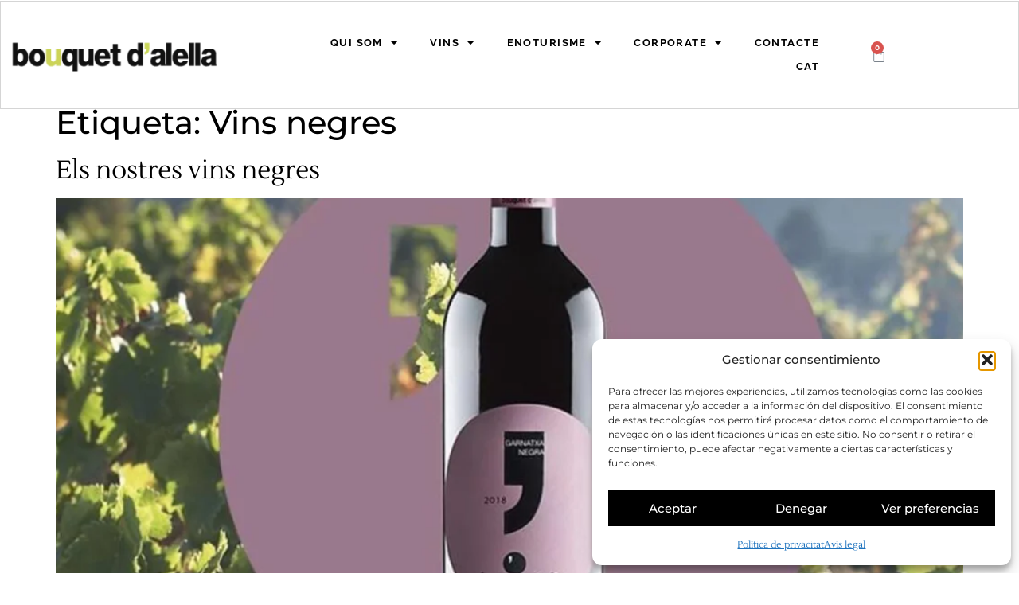

--- FILE ---
content_type: text/html; charset=UTF-8
request_url: https://www.bouquetdalella.com/tag/vins-negres/
body_size: 42475
content:
<!doctype html>
<html lang="ca">
<head>
	<meta charset="UTF-8">
	<meta name="viewport" content="width=device-width, initial-scale=1">
	<link rel="profile" href="https://gmpg.org/xfn/11">
	<meta name='robots' content='index, follow, max-image-preview:large, max-snippet:-1, max-video-preview:-1' />
<link rel="alternate" hreflang="ca" href="https://www.bouquetdalella.com/tag/vins-negres/" />
<link rel="alternate" hreflang="x-default" href="https://www.bouquetdalella.com/tag/vins-negres/" />

	<!-- This site is optimized with the Yoast SEO plugin v26.8 - https://yoast.com/product/yoast-seo-wordpress/ -->
	<title>Arxius de Vins negres - Bouquet d&#039;Alella</title>
	<link rel="canonical" href="https://www.bouquetdalella.com/tag/vins-negres/" />
	<meta property="og:locale" content="ca_ES" />
	<meta property="og:type" content="article" />
	<meta property="og:title" content="Arxius de Vins negres - Bouquet d&#039;Alella" />
	<meta property="og:url" content="https://www.bouquetdalella.com/tag/vins-negres/" />
	<meta property="og:site_name" content="Bouquet d&#039;Alella" />
	<meta name="twitter:card" content="summary_large_image" />
	<script type="application/ld+json" class="yoast-schema-graph">{"@context":"https://schema.org","@graph":[{"@type":"CollectionPage","@id":"https://www.bouquetdalella.com/tag/vins-negres/","url":"https://www.bouquetdalella.com/tag/vins-negres/","name":"Arxius de Vins negres - Bouquet d&#039;Alella","isPartOf":{"@id":"https://www.bouquetdalella.com/#website"},"primaryImageOfPage":{"@id":"https://www.bouquetdalella.com/tag/vins-negres/#primaryimage"},"image":{"@id":"https://www.bouquetdalella.com/tag/vins-negres/#primaryimage"},"thumbnailUrl":"https://www.bouquetdalella.com/wp-content/uploads/2023/04/bouquet-d-alella_3.png","breadcrumb":{"@id":"https://www.bouquetdalella.com/tag/vins-negres/#breadcrumb"},"inLanguage":"ca"},{"@type":"ImageObject","inLanguage":"ca","@id":"https://www.bouquetdalella.com/tag/vins-negres/#primaryimage","url":"https://www.bouquetdalella.com/wp-content/uploads/2023/04/bouquet-d-alella_3.png","contentUrl":"https://www.bouquetdalella.com/wp-content/uploads/2023/04/bouquet-d-alella_3.png","width":1340,"height":1370},{"@type":"BreadcrumbList","@id":"https://www.bouquetdalella.com/tag/vins-negres/#breadcrumb","itemListElement":[{"@type":"ListItem","position":1,"name":"Inici","item":"https://www.bouquetdalella.com/"},{"@type":"ListItem","position":2,"name":"Vins negres"}]},{"@type":"WebSite","@id":"https://www.bouquetdalella.com/#website","url":"https://www.bouquetdalella.com/","name":"Bouquet d&#039;Alella","description":"El Celler Bouquet d’Alella neix amb la clara intenció d’explotar dues vessants diferents però complementàries en el mon del vi. Per una banda, la producción i venda de vins ecològics de qualitat i per l’altra la promoció de l’enoturisme.","publisher":{"@id":"https://www.bouquetdalella.com/#organization"},"potentialAction":[{"@type":"SearchAction","target":{"@type":"EntryPoint","urlTemplate":"https://www.bouquetdalella.com/?s={search_term_string}"},"query-input":{"@type":"PropertyValueSpecification","valueRequired":true,"valueName":"search_term_string"}}],"inLanguage":"ca"},{"@type":"Organization","@id":"https://www.bouquetdalella.com/#organization","name":"Bouquet d&#039;Alella","url":"https://www.bouquetdalella.com/","logo":{"@type":"ImageObject","inLanguage":"ca","@id":"https://www.bouquetdalella.com/#/schema/logo/image/","url":"https://www.bouquetdalella.com/wp-content/uploads/2023/04/cropped-cropped-cropped-logo_bouquet_d_alella-2-300x53-1.png","contentUrl":"https://www.bouquetdalella.com/wp-content/uploads/2023/04/cropped-cropped-cropped-logo_bouquet_d_alella-2-300x53-1.png","width":300,"height":52,"caption":"Bouquet d&#039;Alella"},"image":{"@id":"https://www.bouquetdalella.com/#/schema/logo/image/"}}]}</script>
	<!-- / Yoast SEO plugin. -->


<link rel='dns-prefetch' href='//fh-kit.com' />
<link rel="alternate" type="application/rss+xml" title="Bouquet d&#039;Alella &raquo; Canal d&#039;informació" href="https://www.bouquetdalella.com/feed/" />
<link rel="alternate" type="application/rss+xml" title="Bouquet d&#039;Alella &raquo; Canal dels comentaris" href="https://www.bouquetdalella.com/comments/feed/" />
<link rel="alternate" type="application/rss+xml" title="Bouquet d&#039;Alella &raquo; Vins negres Canal de les etiquetes" href="https://www.bouquetdalella.com/tag/vins-negres/feed/" />
<style id='wp-img-auto-sizes-contain-inline-css'>
img:is([sizes=auto i],[sizes^="auto," i]){contain-intrinsic-size:3000px 1500px}
/*# sourceURL=wp-img-auto-sizes-contain-inline-css */
</style>
<style id='wp-emoji-styles-inline-css'>

	img.wp-smiley, img.emoji {
		display: inline !important;
		border: none !important;
		box-shadow: none !important;
		height: 1em !important;
		width: 1em !important;
		margin: 0 0.07em !important;
		vertical-align: -0.1em !important;
		background: none !important;
		padding: 0 !important;
	}
/*# sourceURL=wp-emoji-styles-inline-css */
</style>
<link rel='stylesheet' id='woocommerce-layout-css' href='https://www.bouquetdalella.com/wp-content/plugins/woocommerce/assets/css/woocommerce-layout.css?ver=10.4.3' media='all' />
<link rel='stylesheet' id='woocommerce-smallscreen-css' href='https://www.bouquetdalella.com/wp-content/plugins/woocommerce/assets/css/woocommerce-smallscreen.css?ver=10.4.3' media='only screen and (max-width: 768px)' />
<link rel='stylesheet' id='woocommerce-general-css' href='https://www.bouquetdalella.com/wp-content/plugins/woocommerce/assets/css/woocommerce.css?ver=10.4.3' media='all' />
<style id='woocommerce-inline-inline-css'>
.woocommerce form .form-row .required { visibility: visible; }
/*# sourceURL=woocommerce-inline-inline-css */
</style>
<link rel='stylesheet' id='wpml-legacy-horizontal-list-0-css' href='https://www.bouquetdalella.com/wp-content/plugins/sitepress-multilingual-cms/templates/language-switchers/legacy-list-horizontal/style.min.css?ver=1' media='all' />
<link rel='stylesheet' id='wpml-menu-item-0-css' href='https://www.bouquetdalella.com/wp-content/plugins/sitepress-multilingual-cms/templates/language-switchers/menu-item/style.min.css?ver=1' media='all' />
<link rel='stylesheet' id='cmplz-general-css' href='https://www.bouquetdalella.com/wp-content/plugins/complianz-gdpr/assets/css/cookieblocker.min.css?ver=1765960581' media='all' />
<link rel='stylesheet' id='hello-elementor-css' href='https://www.bouquetdalella.com/wp-content/themes/hello-elementor/assets/css/reset.css?ver=3.4.5' media='all' />
<link rel='stylesheet' id='hello-elementor-theme-style-css' href='https://www.bouquetdalella.com/wp-content/themes/hello-elementor/assets/css/theme.css?ver=3.4.5' media='all' />
<link rel='stylesheet' id='hello-elementor-header-footer-css' href='https://www.bouquetdalella.com/wp-content/themes/hello-elementor/assets/css/header-footer.css?ver=3.4.5' media='all' />
<link rel='stylesheet' id='elementor-frontend-css' href='https://www.bouquetdalella.com/wp-content/plugins/elementor/assets/css/frontend.min.css?ver=3.34.2' media='all' />
<style id='elementor-frontend-inline-css'>
.elementor-kit-14683{--e-global-color-primary:#6EC1E4;--e-global-color-secondary:#54595F;--e-global-color-text:#7A7A7A;--e-global-color-accent:#61CE70;--e-global-color-4b5699b:#000000;--e-global-color-048b556:#CDD65A;--e-global-color-7335307:#FFFFFF;--e-global-color-b49f178:#CDD65A;--e-global-typography-primary-font-family:"Raleway";--e-global-typography-primary-font-size:0.9vw;--e-global-typography-primary-font-weight:700;--e-global-typography-secondary-font-family:"Raleway";--e-global-typography-secondary-font-weight:400;--e-global-typography-text-font-family:"Raleway";--e-global-typography-text-font-weight:400;--e-global-typography-accent-font-family:"Raleway";--e-global-typography-accent-font-weight:500;color:#000000;font-family:"Montserrat", Sans-serif;}.elementor-kit-14683 e-page-transition{background-color:#FFBC7D;}.elementor-kit-14683 a{color:#000000;font-family:"Lustria", Sans-serif;}.elementor-kit-14683 a:hover{color:#CDD65A;}.elementor-section.elementor-section-boxed > .elementor-container{max-width:1140px;}.e-con{--container-max-width:1140px;}.elementor-widget:not(:last-child){margin-block-end:20px;}.elementor-element{--widgets-spacing:20px 20px;--widgets-spacing-row:20px;--widgets-spacing-column:20px;}{}h1.entry-title{display:var(--page-title-display);}.site-header .site-branding{flex-direction:column;align-items:stretch;}.site-header{padding-inline-end:0px;padding-inline-start:0px;}.site-footer .site-branding{flex-direction:column;align-items:stretch;}@media(max-width:1024px){.elementor-section.elementor-section-boxed > .elementor-container{max-width:1024px;}.e-con{--container-max-width:1024px;}}@media(max-width:767px){.elementor-section.elementor-section-boxed > .elementor-container{max-width:767px;}.e-con{--container-max-width:767px;}}
.elementor-14682 .elementor-element.elementor-element-2c53659:not(.elementor-motion-effects-element-type-background), .elementor-14682 .elementor-element.elementor-element-2c53659 > .elementor-motion-effects-container > .elementor-motion-effects-layer{background-color:#FFFFFF;}.elementor-14682 .elementor-element.elementor-element-2c53659{border-style:solid;border-width:1px 1px 1px 1px;border-color:#D5D5D5;transition:background 0.3s, border 0.3s, border-radius 0.3s, box-shadow 0.3s;padding:1.68rem 0rem 1.68rem 0rem;z-index:9999;}.elementor-14682 .elementor-element.elementor-element-2c53659 > .elementor-background-overlay{transition:background 0.3s, border-radius 0.3s, opacity 0.3s;}.elementor-bc-flex-widget .elementor-14682 .elementor-element.elementor-element-6b4e4894.elementor-column .elementor-widget-wrap{align-items:center;}.elementor-14682 .elementor-element.elementor-element-6b4e4894.elementor-column.elementor-element[data-element_type="column"] > .elementor-widget-wrap.elementor-element-populated{align-content:center;align-items:center;}.elementor-widget-theme-site-logo .widget-image-caption{color:var( --e-global-color-text );font-family:var( --e-global-typography-text-font-family ), Sans-serif;font-weight:var( --e-global-typography-text-font-weight );}.elementor-widget-icon.elementor-view-stacked .elementor-icon{background-color:var( --e-global-color-primary );}.elementor-widget-icon.elementor-view-framed .elementor-icon, .elementor-widget-icon.elementor-view-default .elementor-icon{color:var( --e-global-color-primary );border-color:var( --e-global-color-primary );}.elementor-widget-icon.elementor-view-framed .elementor-icon, .elementor-widget-icon.elementor-view-default .elementor-icon svg{fill:var( --e-global-color-primary );}.elementor-14682 .elementor-element.elementor-element-1535f63a .elementor-icon-wrapper{text-align:center;}.elementor-14682 .elementor-element.elementor-element-1535f63a.elementor-view-stacked .elementor-icon{background-color:#FFFFFF00;}.elementor-14682 .elementor-element.elementor-element-1535f63a.elementor-view-framed .elementor-icon, .elementor-14682 .elementor-element.elementor-element-1535f63a.elementor-view-default .elementor-icon{color:#FFFFFF00;border-color:#FFFFFF00;}.elementor-14682 .elementor-element.elementor-element-1535f63a.elementor-view-framed .elementor-icon, .elementor-14682 .elementor-element.elementor-element-1535f63a.elementor-view-default .elementor-icon svg{fill:#FFFFFF00;}.elementor-14682 .elementor-element.elementor-element-1535f63a .elementor-icon{font-size:1px;}.elementor-14682 .elementor-element.elementor-element-1535f63a .elementor-icon svg{height:1px;}.elementor-bc-flex-widget .elementor-14682 .elementor-element.elementor-element-2da0acf7.elementor-column .elementor-widget-wrap{align-items:center;}.elementor-14682 .elementor-element.elementor-element-2da0acf7.elementor-column.elementor-element[data-element_type="column"] > .elementor-widget-wrap.elementor-element-populated{align-content:center;align-items:center;}.elementor-widget-nav-menu .elementor-nav-menu .elementor-item{font-family:var( --e-global-typography-primary-font-family ), Sans-serif;font-size:var( --e-global-typography-primary-font-size );font-weight:var( --e-global-typography-primary-font-weight );}.elementor-widget-nav-menu .elementor-nav-menu--main .elementor-item{color:var( --e-global-color-text );fill:var( --e-global-color-text );}.elementor-widget-nav-menu .elementor-nav-menu--main .elementor-item:hover,
					.elementor-widget-nav-menu .elementor-nav-menu--main .elementor-item.elementor-item-active,
					.elementor-widget-nav-menu .elementor-nav-menu--main .elementor-item.highlighted,
					.elementor-widget-nav-menu .elementor-nav-menu--main .elementor-item:focus{color:var( --e-global-color-accent );fill:var( --e-global-color-accent );}.elementor-widget-nav-menu .elementor-nav-menu--main:not(.e--pointer-framed) .elementor-item:before,
					.elementor-widget-nav-menu .elementor-nav-menu--main:not(.e--pointer-framed) .elementor-item:after{background-color:var( --e-global-color-accent );}.elementor-widget-nav-menu .e--pointer-framed .elementor-item:before,
					.elementor-widget-nav-menu .e--pointer-framed .elementor-item:after{border-color:var( --e-global-color-accent );}.elementor-widget-nav-menu{--e-nav-menu-divider-color:var( --e-global-color-text );}.elementor-widget-nav-menu .elementor-nav-menu--dropdown .elementor-item, .elementor-widget-nav-menu .elementor-nav-menu--dropdown  .elementor-sub-item{font-family:var( --e-global-typography-accent-font-family ), Sans-serif;font-weight:var( --e-global-typography-accent-font-weight );}.elementor-14682 .elementor-element.elementor-element-4a3db4af .elementor-menu-toggle{margin:0 auto;}.elementor-14682 .elementor-element.elementor-element-4a3db4af .elementor-nav-menu .elementor-item{font-family:"Raleway", Sans-serif;font-size:13px;font-weight:700;line-height:2em;letter-spacing:0.11px;}.elementor-14682 .elementor-element.elementor-element-4a3db4af .elementor-nav-menu--main .elementor-item{color:#000000;fill:#000000;padding-top:2px;padding-bottom:2px;}.elementor-14682 .elementor-element.elementor-element-4a3db4af .elementor-nav-menu--main .elementor-item:hover,
					.elementor-14682 .elementor-element.elementor-element-4a3db4af .elementor-nav-menu--main .elementor-item.elementor-item-active,
					.elementor-14682 .elementor-element.elementor-element-4a3db4af .elementor-nav-menu--main .elementor-item.highlighted,
					.elementor-14682 .elementor-element.elementor-element-4a3db4af .elementor-nav-menu--main .elementor-item:focus{color:#CDD65A;fill:#CDD65A;}.elementor-14682 .elementor-element.elementor-element-4a3db4af .elementor-nav-menu--main:not(.e--pointer-framed) .elementor-item:before,
					.elementor-14682 .elementor-element.elementor-element-4a3db4af .elementor-nav-menu--main:not(.e--pointer-framed) .elementor-item:after{background-color:#CDD65A;}.elementor-14682 .elementor-element.elementor-element-4a3db4af .e--pointer-framed .elementor-item:before,
					.elementor-14682 .elementor-element.elementor-element-4a3db4af .e--pointer-framed .elementor-item:after{border-color:#CDD65A;}.elementor-14682 .elementor-element.elementor-element-4a3db4af .elementor-nav-menu--dropdown a, .elementor-14682 .elementor-element.elementor-element-4a3db4af .elementor-menu-toggle{color:#FFFFFF;fill:#FFFFFF;}.elementor-14682 .elementor-element.elementor-element-4a3db4af .elementor-nav-menu--dropdown{background-color:#010000;}.elementor-14682 .elementor-element.elementor-element-4a3db4af .elementor-nav-menu--dropdown .elementor-item, .elementor-14682 .elementor-element.elementor-element-4a3db4af .elementor-nav-menu--dropdown  .elementor-sub-item{font-family:"Raleway", Sans-serif;font-size:15px;font-weight:400;text-transform:capitalize;letter-spacing:24px;}.elementor-14682 .elementor-element.elementor-element-4a3db4af .elementor-nav-menu--dropdown a{padding-top:1px;padding-bottom:1px;}.elementor-14682 .elementor-element.elementor-element-4a3db4af{--nav-menu-icon-size:15px;}.elementor-bc-flex-widget .elementor-14682 .elementor-element.elementor-element-4b3d4aba.elementor-column .elementor-widget-wrap{align-items:center;}.elementor-14682 .elementor-element.elementor-element-4b3d4aba.elementor-column.elementor-element[data-element_type="column"] > .elementor-widget-wrap.elementor-element-populated{align-content:center;align-items:center;}.elementor-widget-woocommerce-menu-cart .elementor-menu-cart__toggle .elementor-button{font-family:var( --e-global-typography-primary-font-family ), Sans-serif;font-size:var( --e-global-typography-primary-font-size );font-weight:var( --e-global-typography-primary-font-weight );}.elementor-widget-woocommerce-menu-cart .elementor-menu-cart__product-name a{font-family:var( --e-global-typography-primary-font-family ), Sans-serif;font-size:var( --e-global-typography-primary-font-size );font-weight:var( --e-global-typography-primary-font-weight );}.elementor-widget-woocommerce-menu-cart .elementor-menu-cart__product-price{font-family:var( --e-global-typography-primary-font-family ), Sans-serif;font-size:var( --e-global-typography-primary-font-size );font-weight:var( --e-global-typography-primary-font-weight );}.elementor-widget-woocommerce-menu-cart .elementor-menu-cart__footer-buttons .elementor-button{font-family:var( --e-global-typography-primary-font-family ), Sans-serif;font-size:var( --e-global-typography-primary-font-size );font-weight:var( --e-global-typography-primary-font-weight );}.elementor-widget-woocommerce-menu-cart .elementor-menu-cart__footer-buttons a.elementor-button--view-cart{font-family:var( --e-global-typography-primary-font-family ), Sans-serif;font-size:var( --e-global-typography-primary-font-size );font-weight:var( --e-global-typography-primary-font-weight );}.elementor-widget-woocommerce-menu-cart .elementor-menu-cart__footer-buttons a.elementor-button--checkout{font-family:var( --e-global-typography-primary-font-family ), Sans-serif;font-size:var( --e-global-typography-primary-font-size );font-weight:var( --e-global-typography-primary-font-weight );}.elementor-widget-woocommerce-menu-cart .woocommerce-mini-cart__empty-message{font-family:var( --e-global-typography-primary-font-family ), Sans-serif;font-size:var( --e-global-typography-primary-font-size );font-weight:var( --e-global-typography-primary-font-weight );}.elementor-14682 .elementor-element.elementor-element-334d301a{--divider-style:solid;--subtotal-divider-style:solid;--elementor-remove-from-cart-button:none;--remove-from-cart-button:block;--toggle-button-border-color:#FFFFFF;--toggle-icon-size:20px;--cart-border-style:none;--cart-footer-layout:1fr;--products-max-height-sidecart:calc(100vh - 300px);--products-max-height-minicart:calc(100vh - 450px);}.elementor-14682 .elementor-element.elementor-element-334d301a .widget_shopping_cart_content{--subtotal-divider-left-width:0;--subtotal-divider-right-width:0;}.elementor-14682 .elementor-element.elementor-element-56703711:not(.elementor-motion-effects-element-type-background), .elementor-14682 .elementor-element.elementor-element-56703711 > .elementor-motion-effects-container > .elementor-motion-effects-layer{background-color:#FFFFFF;}.elementor-14682 .elementor-element.elementor-element-56703711{border-style:solid;border-width:1px 1px 1px 1px;border-color:#D5D5D5;transition:background 0.3s, border 0.3s, border-radius 0.3s, box-shadow 0.3s;padding:1.68rem 0rem 1.68rem 0rem;}.elementor-14682 .elementor-element.elementor-element-56703711 > .elementor-background-overlay{transition:background 0.3s, border-radius 0.3s, opacity 0.3s;}.elementor-bc-flex-widget .elementor-14682 .elementor-element.elementor-element-6ba5aa33.elementor-column .elementor-widget-wrap{align-items:center;}.elementor-14682 .elementor-element.elementor-element-6ba5aa33.elementor-column.elementor-element[data-element_type="column"] > .elementor-widget-wrap.elementor-element-populated{align-content:center;align-items:center;}.elementor-14682 .elementor-element.elementor-element-6747033f .elementor-icon-wrapper{text-align:center;}.elementor-14682 .elementor-element.elementor-element-6747033f.elementor-view-stacked .elementor-icon{background-color:#FFFFFF00;}.elementor-14682 .elementor-element.elementor-element-6747033f.elementor-view-framed .elementor-icon, .elementor-14682 .elementor-element.elementor-element-6747033f.elementor-view-default .elementor-icon{color:#FFFFFF00;border-color:#FFFFFF00;}.elementor-14682 .elementor-element.elementor-element-6747033f.elementor-view-framed .elementor-icon, .elementor-14682 .elementor-element.elementor-element-6747033f.elementor-view-default .elementor-icon svg{fill:#FFFFFF00;}.elementor-14682 .elementor-element.elementor-element-6747033f .elementor-icon{font-size:1px;}.elementor-14682 .elementor-element.elementor-element-6747033f .elementor-icon svg{height:1px;}.elementor-bc-flex-widget .elementor-14682 .elementor-element.elementor-element-69755007.elementor-column .elementor-widget-wrap{align-items:center;}.elementor-14682 .elementor-element.elementor-element-69755007.elementor-column.elementor-element[data-element_type="column"] > .elementor-widget-wrap.elementor-element-populated{align-content:center;align-items:center;}.elementor-14682 .elementor-element.elementor-element-7b6c31ff{--main-alignment:right;--divider-style:solid;--subtotal-divider-style:solid;--elementor-remove-from-cart-button:none;--remove-from-cart-button:block;--toggle-button-border-color:#FFFFFF;--toggle-icon-size:20px;--cart-border-style:none;--cart-footer-layout:1fr;--products-max-height-sidecart:calc(100vh - 300px);--products-max-height-minicart:calc(100vh - 450px);}.elementor-14682 .elementor-element.elementor-element-7b6c31ff .widget_shopping_cart_content{--subtotal-divider-left-width:0;--subtotal-divider-right-width:0;}.elementor-bc-flex-widget .elementor-14682 .elementor-element.elementor-element-5b1ca0c7.elementor-column .elementor-widget-wrap{align-items:center;}.elementor-14682 .elementor-element.elementor-element-5b1ca0c7.elementor-column.elementor-element[data-element_type="column"] > .elementor-widget-wrap.elementor-element-populated{align-content:center;align-items:center;}.elementor-14682 .elementor-element.elementor-element-574e3345 .elementor-menu-toggle{margin-left:auto;background-color:#FFFFFF;}.elementor-14682 .elementor-element.elementor-element-574e3345 .elementor-nav-menu .elementor-item{font-family:"Raleway", Sans-serif;font-size:13px;font-weight:700;line-height:2em;letter-spacing:0.11px;}.elementor-14682 .elementor-element.elementor-element-574e3345 .elementor-nav-menu--main .elementor-item{color:#000000;fill:#000000;padding-top:2px;padding-bottom:2px;}.elementor-14682 .elementor-element.elementor-element-574e3345 .elementor-nav-menu--dropdown a, .elementor-14682 .elementor-element.elementor-element-574e3345 .elementor-menu-toggle{color:#FFFFFF;fill:#FFFFFF;}.elementor-14682 .elementor-element.elementor-element-574e3345 .elementor-nav-menu--dropdown{background-color:#010000;border-style:solid;}.elementor-14682 .elementor-element.elementor-element-574e3345 .elementor-nav-menu--dropdown .elementor-item, .elementor-14682 .elementor-element.elementor-element-574e3345 .elementor-nav-menu--dropdown  .elementor-sub-item{font-family:"Raleway", Sans-serif;font-size:15px;font-weight:400;text-transform:capitalize;letter-spacing:24px;}.elementor-14682 .elementor-element.elementor-element-574e3345 .elementor-nav-menu--dropdown a{padding-top:1px;padding-bottom:1px;}.elementor-14682 .elementor-element.elementor-element-574e3345 .elementor-nav-menu--dropdown li:not(:last-child){border-style:solid;}.elementor-14682 .elementor-element.elementor-element-574e3345 div.elementor-menu-toggle{color:#000000;}.elementor-14682 .elementor-element.elementor-element-574e3345 div.elementor-menu-toggle svg{fill:#000000;}.elementor-14682 .elementor-element.elementor-element-574e3345{--nav-menu-icon-size:15px;}.elementor-theme-builder-content-area{height:400px;}.elementor-location-header:before, .elementor-location-footer:before{content:"";display:table;clear:both;}@media(max-width:1024px){.elementor-widget-nav-menu .elementor-nav-menu .elementor-item{font-size:var( --e-global-typography-primary-font-size );}.elementor-widget-woocommerce-menu-cart .elementor-menu-cart__toggle .elementor-button{font-size:var( --e-global-typography-primary-font-size );}.elementor-widget-woocommerce-menu-cart .elementor-menu-cart__product-name a{font-size:var( --e-global-typography-primary-font-size );}.elementor-widget-woocommerce-menu-cart .elementor-menu-cart__product-price{font-size:var( --e-global-typography-primary-font-size );}.elementor-widget-woocommerce-menu-cart .elementor-menu-cart__footer-buttons .elementor-button{font-size:var( --e-global-typography-primary-font-size );}.elementor-widget-woocommerce-menu-cart .elementor-menu-cart__footer-buttons a.elementor-button--view-cart{font-size:var( --e-global-typography-primary-font-size );}.elementor-widget-woocommerce-menu-cart .elementor-menu-cart__footer-buttons a.elementor-button--checkout{font-size:var( --e-global-typography-primary-font-size );}.elementor-widget-woocommerce-menu-cart .woocommerce-mini-cart__empty-message{font-size:var( --e-global-typography-primary-font-size );}.elementor-14682 .elementor-element.elementor-element-6ba5aa33 > .elementor-widget-wrap > .elementor-widget:not(.elementor-widget__width-auto):not(.elementor-widget__width-initial):not(:last-child):not(.elementor-absolute){margin-block-end:0px;}.elementor-14682 .elementor-element.elementor-element-1ac19417 img{width:100%;}.elementor-14682 .elementor-element.elementor-element-574e3345 .elementor-nav-menu .elementor-item{font-size:1.5vw;}.elementor-14682 .elementor-element.elementor-element-574e3345 .elementor-nav-menu--dropdown .elementor-item, .elementor-14682 .elementor-element.elementor-element-574e3345 .elementor-nav-menu--dropdown  .elementor-sub-item{font-size:1.3vw;}.elementor-14682 .elementor-element.elementor-element-574e3345 .elementor-nav-menu--dropdown{border-width:10px 0px 10px 15px;}.elementor-14682 .elementor-element.elementor-element-574e3345{--nav-menu-icon-size:22px;}}@media(max-width:767px){.elementor-widget-nav-menu .elementor-nav-menu .elementor-item{font-size:var( --e-global-typography-primary-font-size );}.elementor-widget-woocommerce-menu-cart .elementor-menu-cart__toggle .elementor-button{font-size:var( --e-global-typography-primary-font-size );}.elementor-widget-woocommerce-menu-cart .elementor-menu-cart__product-name a{font-size:var( --e-global-typography-primary-font-size );}.elementor-widget-woocommerce-menu-cart .elementor-menu-cart__product-price{font-size:var( --e-global-typography-primary-font-size );}.elementor-widget-woocommerce-menu-cart .elementor-menu-cart__footer-buttons .elementor-button{font-size:var( --e-global-typography-primary-font-size );}.elementor-widget-woocommerce-menu-cart .elementor-menu-cart__footer-buttons a.elementor-button--view-cart{font-size:var( --e-global-typography-primary-font-size );}.elementor-widget-woocommerce-menu-cart .elementor-menu-cart__footer-buttons a.elementor-button--checkout{font-size:var( --e-global-typography-primary-font-size );}.elementor-widget-woocommerce-menu-cart .woocommerce-mini-cart__empty-message{font-size:var( --e-global-typography-primary-font-size );}.elementor-14682 .elementor-element.elementor-element-56703711{margin-top:0px;margin-bottom:0px;padding:0px 0px 0px 0px;}.elementor-14682 .elementor-element.elementor-element-6ba5aa33{width:42%;}.elementor-14682 .elementor-element.elementor-element-6ba5aa33 > .elementor-widget-wrap > .elementor-widget:not(.elementor-widget__width-auto):not(.elementor-widget__width-initial):not(:last-child):not(.elementor-absolute){margin-block-end:0px;}.elementor-14682 .elementor-element.elementor-element-7adbc821{width:3%;}.elementor-14682 .elementor-element.elementor-element-7adbc821 > .elementor-widget-wrap > .elementor-widget:not(.elementor-widget__width-auto):not(.elementor-widget__width-initial):not(:last-child):not(.elementor-absolute){margin-block-end:0px;}.elementor-14682 .elementor-element.elementor-element-69755007{width:36%;}.elementor-14682 .elementor-element.elementor-element-5b1ca0c7{width:14%;}.elementor-14682 .elementor-element.elementor-element-574e3345 .elementor-nav-menu .elementor-item{font-size:2.5vw;line-height:0.1em;}.elementor-14682 .elementor-element.elementor-element-574e3345 .elementor-nav-menu--main .elementor-item{padding-left:0px;padding-right:0px;}.elementor-14682 .elementor-element.elementor-element-574e3345{--e-nav-menu-horizontal-menu-item-margin:calc( 17px / 2 );}.elementor-14682 .elementor-element.elementor-element-574e3345 .elementor-nav-menu--main:not(.elementor-nav-menu--layout-horizontal) .elementor-nav-menu > li:not(:last-child){margin-bottom:17px;}.elementor-14682 .elementor-element.elementor-element-574e3345 .elementor-nav-menu--dropdown .elementor-item, .elementor-14682 .elementor-element.elementor-element-574e3345 .elementor-nav-menu--dropdown  .elementor-sub-item{font-size:2.8vw;}.elementor-14682 .elementor-element.elementor-element-574e3345 .elementor-nav-menu--dropdown{border-width:10px 0px 10px 0px;}}@media(min-width:768px){.elementor-14682 .elementor-element.elementor-element-69835f0c{width:2.976%;}.elementor-14682 .elementor-element.elementor-element-2da0acf7{width:64.833%;}.elementor-14682 .elementor-element.elementor-element-4b3d4aba{width:7.046%;}.elementor-14682 .elementor-element.elementor-element-7adbc821{width:2.976%;}.elementor-14682 .elementor-element.elementor-element-69755007{width:7.046%;}.elementor-14682 .elementor-element.elementor-element-5b1ca0c7{width:64.833%;}}@media(max-width:1024px) and (min-width:768px){.elementor-14682 .elementor-element.elementor-element-6ba5aa33{width:30%;}.elementor-14682 .elementor-element.elementor-element-69755007{width:55%;}.elementor-14682 .elementor-element.elementor-element-5b1ca0c7{width:7%;}}/* Start custom CSS for nav-menu, class: .elementor-element-4a3db4af */.header_bouquet a{
    line-height: 2em !important;
    letter-spacing: .11em !important;
    font-family: Raleway,sans-serif !important
    ;
    }
    
.header_bouquet .elementor-nav-menu--main .elementor-nav-menu ul {
    padding: 20px 0 19px !important;
    }
    
.header_bouquet .elementor-nav-menu--dropdown a {
    font-family: Raleway,sans-serif !important;
    padding-top: 1px;
    font-weight: 400 !important;
    padding-bottom: 1px;

    font-size: 15px;
        letter-spacing: .11em !important;

}/* End custom CSS */
/* Start custom CSS for section, class: .elementor-element-2c53659 *//*section.elementor-sticky--effects {
    background-color: white !important;
    border-bottom: solid 1px gray !important;
    padding: 0px !important
}*//* End custom CSS */
/* Start custom CSS for nav-menu, class: .elementor-element-574e3345 */.header_bouquet a{
    line-height: 2em !important;
    letter-spacing: .11em !important;
    font-family: Raleway,sans-serif !important
    ;
    }
    
.header_bouquet .elementor-nav-menu--main .elementor-nav-menu ul {
    padding: 20px 0 19px !important;
    }
    
.header_bouquet .elementor-nav-menu--dropdown a {
    font-family: Raleway,sans-serif !important;
    padding-top: 1px;
    font-weight: 400 !important;
    padding-bottom: 1px;

    font-size: 15px;
        letter-spacing: .11em !important;

}/* End custom CSS */
/* Start custom CSS for section, class: .elementor-element-56703711 *//*section.elementor-sticky--effects {
    background-color: white !important;
    border-bottom: solid 1px gray !important;
    padding: 0px !important
}*//* End custom CSS */
.elementor-14818 .elementor-element.elementor-element-6ba6d2b6:not(.elementor-motion-effects-element-type-background), .elementor-14818 .elementor-element.elementor-element-6ba6d2b6 > .elementor-motion-effects-container > .elementor-motion-effects-layer{background-color:#000000;}.elementor-14818 .elementor-element.elementor-element-6ba6d2b6{transition:background 0.3s, border 0.3s, border-radius 0.3s, box-shadow 0.3s;padding:3rem 0rem 3rem 0rem;}.elementor-14818 .elementor-element.elementor-element-6ba6d2b6 > .elementor-background-overlay{transition:background 0.3s, border-radius 0.3s, opacity 0.3s;}.elementor-14818 .elementor-element.elementor-element-590a9c97.elementor-column > .elementor-widget-wrap{justify-content:center;}.elementor-14818 .elementor-element.elementor-element-590a9c97 > .elementor-widget-wrap > .elementor-widget:not(.elementor-widget__width-auto):not(.elementor-widget__width-initial):not(:last-child):not(.elementor-absolute){margin-block-end:0px;}.elementor-14818 .elementor-element.elementor-element-590a9c97 > .elementor-element-populated{padding:1.1rem 0rem 0rem 0rem;}.elementor-widget-text-editor{font-family:var( --e-global-typography-text-font-family ), Sans-serif;font-weight:var( --e-global-typography-text-font-weight );color:var( --e-global-color-text );}.elementor-widget-text-editor.elementor-drop-cap-view-stacked .elementor-drop-cap{background-color:var( --e-global-color-primary );}.elementor-widget-text-editor.elementor-drop-cap-view-framed .elementor-drop-cap, .elementor-widget-text-editor.elementor-drop-cap-view-default .elementor-drop-cap{color:var( --e-global-color-primary );border-color:var( --e-global-color-primary );}.elementor-14818 .elementor-element.elementor-element-2ae2071e > .elementor-widget-container{margin:0rem 0rem 0rem 0rem;}.elementor-14818 .elementor-element.elementor-element-2ae2071e{column-gap:0px;font-family:"Raleway", Sans-serif;font-weight:400;line-height:1.3em;color:#FFFFFF;}.elementor-14818 .elementor-element.elementor-element-7bf14b0 > .elementor-widget-wrap > .elementor-widget:not(.elementor-widget__width-auto):not(.elementor-widget__width-initial):not(:last-child):not(.elementor-absolute){margin-block-end:0px;}.elementor-14818 .elementor-element.elementor-element-7bf14b0 > .elementor-element-populated{margin:0rem 0rem 0rem 0rem;--e-column-margin-right:0rem;--e-column-margin-left:0rem;padding:1.1rem 0rem 0rem 0rem;}.elementor-14818 .elementor-element.elementor-element-958b9b8 > .elementor-widget-container{padding:00rem 0rem 0rem 0rem;}.elementor-14818 .elementor-element.elementor-element-958b9b8{column-gap:0px;font-family:"Raleway", Sans-serif;font-weight:400;line-height:1.1em;color:#FFFFFF;}.elementor-widget-button .elementor-button{background-color:var( --e-global-color-accent );font-family:var( --e-global-typography-accent-font-family ), Sans-serif;font-weight:var( --e-global-typography-accent-font-weight );}.elementor-14818 .elementor-element.elementor-element-3dd6b73d .elementor-button{background-color:#CDD65A;font-family:"Raleway", Sans-serif;font-size:0.8rem;font-weight:500;border-radius:0px 0px 0px 0px;padding:11px 11px 11px 11px;}.elementor-14818 .elementor-element.elementor-element-3dd6b73d .elementor-button:hover, .elementor-14818 .elementor-element.elementor-element-3dd6b73d .elementor-button:focus{background-color:#FFFFFF;color:#FFFFFF;}.elementor-14818 .elementor-element.elementor-element-3dd6b73d .elementor-button-content-wrapper{flex-direction:row;}.elementor-14818 .elementor-element.elementor-element-3dd6b73d .elementor-button:hover svg, .elementor-14818 .elementor-element.elementor-element-3dd6b73d .elementor-button:focus svg{fill:#FFFFFF;}.elementor-bc-flex-widget .elementor-14818 .elementor-element.elementor-element-7c0c9e3c.elementor-column .elementor-widget-wrap{align-items:center;}.elementor-14818 .elementor-element.elementor-element-7c0c9e3c.elementor-column.elementor-element[data-element_type="column"] > .elementor-widget-wrap.elementor-element-populated{align-content:center;align-items:center;}.elementor-widget-image .widget-image-caption{color:var( --e-global-color-text );font-family:var( --e-global-typography-text-font-family ), Sans-serif;font-weight:var( --e-global-typography-text-font-weight );}.elementor-14818 .elementor-element.elementor-element-4fdbb90e > .elementor-container > .elementor-column > .elementor-widget-wrap{align-content:center;align-items:center;}.elementor-14818 .elementor-element.elementor-element-4fdbb90e{margin-top:0rem;margin-bottom:0rem;padding:0rem 0rem 0rem 0rem;}.elementor-widget-icon.elementor-view-stacked .elementor-icon{background-color:var( --e-global-color-primary );}.elementor-widget-icon.elementor-view-framed .elementor-icon, .elementor-widget-icon.elementor-view-default .elementor-icon{color:var( --e-global-color-primary );border-color:var( --e-global-color-primary );}.elementor-widget-icon.elementor-view-framed .elementor-icon, .elementor-widget-icon.elementor-view-default .elementor-icon svg{fill:var( --e-global-color-primary );}.elementor-14818 .elementor-element.elementor-element-1184a5e5 .elementor-icon-wrapper{text-align:start;}.elementor-14818 .elementor-element.elementor-element-1184a5e5.elementor-view-stacked .elementor-icon{background-color:#FFFFFF;}.elementor-14818 .elementor-element.elementor-element-1184a5e5.elementor-view-framed .elementor-icon, .elementor-14818 .elementor-element.elementor-element-1184a5e5.elementor-view-default .elementor-icon{color:#FFFFFF;border-color:#FFFFFF;}.elementor-14818 .elementor-element.elementor-element-1184a5e5.elementor-view-framed .elementor-icon, .elementor-14818 .elementor-element.elementor-element-1184a5e5.elementor-view-default .elementor-icon svg{fill:#FFFFFF;}.elementor-14818 .elementor-element.elementor-element-1184a5e5 .elementor-icon{font-size:20px;}.elementor-14818 .elementor-element.elementor-element-1184a5e5 .elementor-icon svg{height:20px;}.elementor-14818 .elementor-element.elementor-element-36b473d3 .elementor-icon-wrapper{text-align:center;}.elementor-14818 .elementor-element.elementor-element-36b473d3.elementor-view-stacked .elementor-icon{background-color:#FFFFFF;}.elementor-14818 .elementor-element.elementor-element-36b473d3.elementor-view-framed .elementor-icon, .elementor-14818 .elementor-element.elementor-element-36b473d3.elementor-view-default .elementor-icon{color:#FFFFFF;border-color:#FFFFFF;}.elementor-14818 .elementor-element.elementor-element-36b473d3.elementor-view-framed .elementor-icon, .elementor-14818 .elementor-element.elementor-element-36b473d3.elementor-view-default .elementor-icon svg{fill:#FFFFFF;}.elementor-14818 .elementor-element.elementor-element-36b473d3.elementor-view-stacked .elementor-icon:hover{background-color:#CDD65A;}.elementor-14818 .elementor-element.elementor-element-36b473d3.elementor-view-framed .elementor-icon:hover, .elementor-14818 .elementor-element.elementor-element-36b473d3.elementor-view-default .elementor-icon:hover{color:#CDD65A;border-color:#CDD65A;}.elementor-14818 .elementor-element.elementor-element-36b473d3.elementor-view-framed .elementor-icon:hover, .elementor-14818 .elementor-element.elementor-element-36b473d3.elementor-view-default .elementor-icon:hover svg{fill:#CDD65A;}.elementor-14818 .elementor-element.elementor-element-36b473d3 .elementor-icon{font-size:20px;}.elementor-14818 .elementor-element.elementor-element-36b473d3 .elementor-icon svg{height:20px;}.elementor-14818 .elementor-element.elementor-element-60a6995b .elementor-icon-wrapper{text-align:center;}.elementor-14818 .elementor-element.elementor-element-60a6995b.elementor-view-stacked .elementor-icon{background-color:#FFFFFF;}.elementor-14818 .elementor-element.elementor-element-60a6995b.elementor-view-framed .elementor-icon, .elementor-14818 .elementor-element.elementor-element-60a6995b.elementor-view-default .elementor-icon{color:#FFFFFF;border-color:#FFFFFF;}.elementor-14818 .elementor-element.elementor-element-60a6995b.elementor-view-framed .elementor-icon, .elementor-14818 .elementor-element.elementor-element-60a6995b.elementor-view-default .elementor-icon svg{fill:#FFFFFF;}.elementor-14818 .elementor-element.elementor-element-60a6995b.elementor-view-stacked .elementor-icon:hover{background-color:#CDD65A;}.elementor-14818 .elementor-element.elementor-element-60a6995b.elementor-view-framed .elementor-icon:hover, .elementor-14818 .elementor-element.elementor-element-60a6995b.elementor-view-default .elementor-icon:hover{color:#CDD65A;border-color:#CDD65A;}.elementor-14818 .elementor-element.elementor-element-60a6995b.elementor-view-framed .elementor-icon:hover, .elementor-14818 .elementor-element.elementor-element-60a6995b.elementor-view-default .elementor-icon:hover svg{fill:#CDD65A;}.elementor-14818 .elementor-element.elementor-element-60a6995b .elementor-icon{font-size:20px;}.elementor-14818 .elementor-element.elementor-element-60a6995b .elementor-icon svg{height:20px;}.elementor-14818 .elementor-element.elementor-element-23364b48 .elementor-icon-wrapper{text-align:center;}.elementor-14818 .elementor-element.elementor-element-23364b48.elementor-view-stacked .elementor-icon{background-color:#FFFFFF;}.elementor-14818 .elementor-element.elementor-element-23364b48.elementor-view-framed .elementor-icon, .elementor-14818 .elementor-element.elementor-element-23364b48.elementor-view-default .elementor-icon{color:#FFFFFF;border-color:#FFFFFF;}.elementor-14818 .elementor-element.elementor-element-23364b48.elementor-view-framed .elementor-icon, .elementor-14818 .elementor-element.elementor-element-23364b48.elementor-view-default .elementor-icon svg{fill:#FFFFFF;}.elementor-14818 .elementor-element.elementor-element-23364b48.elementor-view-stacked .elementor-icon:hover{background-color:#CDD65A;}.elementor-14818 .elementor-element.elementor-element-23364b48.elementor-view-framed .elementor-icon:hover, .elementor-14818 .elementor-element.elementor-element-23364b48.elementor-view-default .elementor-icon:hover{color:#CDD65A;border-color:#CDD65A;}.elementor-14818 .elementor-element.elementor-element-23364b48.elementor-view-framed .elementor-icon:hover, .elementor-14818 .elementor-element.elementor-element-23364b48.elementor-view-default .elementor-icon:hover svg{fill:#CDD65A;}.elementor-14818 .elementor-element.elementor-element-23364b48 .elementor-icon{font-size:20px;}.elementor-14818 .elementor-element.elementor-element-23364b48 .elementor-icon svg{height:20px;}.elementor-14818 .elementor-element.elementor-element-13ce03cd .elementor-icon-wrapper{text-align:center;}.elementor-14818 .elementor-element.elementor-element-13ce03cd.elementor-view-stacked .elementor-icon{background-color:#FFFFFF;}.elementor-14818 .elementor-element.elementor-element-13ce03cd.elementor-view-framed .elementor-icon, .elementor-14818 .elementor-element.elementor-element-13ce03cd.elementor-view-default .elementor-icon{color:#FFFFFF;border-color:#FFFFFF;}.elementor-14818 .elementor-element.elementor-element-13ce03cd.elementor-view-framed .elementor-icon, .elementor-14818 .elementor-element.elementor-element-13ce03cd.elementor-view-default .elementor-icon svg{fill:#FFFFFF;}.elementor-14818 .elementor-element.elementor-element-13ce03cd.elementor-view-stacked .elementor-icon:hover{background-color:#CDD65A;}.elementor-14818 .elementor-element.elementor-element-13ce03cd.elementor-view-framed .elementor-icon:hover, .elementor-14818 .elementor-element.elementor-element-13ce03cd.elementor-view-default .elementor-icon:hover{color:#CDD65A;border-color:#CDD65A;}.elementor-14818 .elementor-element.elementor-element-13ce03cd.elementor-view-framed .elementor-icon:hover, .elementor-14818 .elementor-element.elementor-element-13ce03cd.elementor-view-default .elementor-icon:hover svg{fill:#CDD65A;}.elementor-14818 .elementor-element.elementor-element-13ce03cd .elementor-icon{font-size:20px;}.elementor-14818 .elementor-element.elementor-element-13ce03cd .elementor-icon svg{height:20px;}.elementor-14818 .elementor-element.elementor-element-19cd2bd4{--spacer-size:0.25vh;}.elementor-bc-flex-widget .elementor-14818 .elementor-element.elementor-element-9034218.elementor-column .elementor-widget-wrap{align-items:center;}.elementor-14818 .elementor-element.elementor-element-9034218.elementor-column.elementor-element[data-element_type="column"] > .elementor-widget-wrap.elementor-element-populated{align-content:center;align-items:center;}.elementor-14818 .elementor-element.elementor-element-1813394b{--spacer-size:0.25vh;}.elementor-bc-flex-widget .elementor-14818 .elementor-element.elementor-element-d4d5187.elementor-column .elementor-widget-wrap{align-items:flex-start;}.elementor-14818 .elementor-element.elementor-element-d4d5187.elementor-column.elementor-element[data-element_type="column"] > .elementor-widget-wrap.elementor-element-populated{align-content:flex-start;align-items:flex-start;}.elementor-14818 .elementor-element.elementor-element-d4d5187 > .elementor-widget-wrap > .elementor-widget:not(.elementor-widget__width-auto):not(.elementor-widget__width-initial):not(:last-child):not(.elementor-absolute){margin-block-end:0px;}.elementor-14818 .elementor-element.elementor-element-d4d5187 > .elementor-element-populated{padding:1.1rem 0rem 0rem 0rem;}.elementor-14818 .elementor-element.elementor-element-27fcae73 > .elementor-widget-container{margin:0px 0px 0px 0px;padding:0px 0px 0px 0px;}.elementor-14818 .elementor-element.elementor-element-27fcae73{column-gap:0px;text-align:end;font-family:"Raleway", Sans-serif;font-size:15px;font-weight:400;text-transform:uppercase;line-height:1.1em;color:#FFFFFF;}.elementor-14818 .elementor-element.elementor-element-18cebe91{--spacer-size:0.25vh;}.elementor-14818 .elementor-element.elementor-element-72f9368e:not(.elementor-motion-effects-element-type-background), .elementor-14818 .elementor-element.elementor-element-72f9368e > .elementor-motion-effects-container > .elementor-motion-effects-layer{background-color:#000000;}.elementor-14818 .elementor-element.elementor-element-72f9368e{transition:background 0.3s, border 0.3s, border-radius 0.3s, box-shadow 0.3s;padding:3rem 0rem 3rem 0rem;}.elementor-14818 .elementor-element.elementor-element-72f9368e > .elementor-background-overlay{transition:background 0.3s, border-radius 0.3s, opacity 0.3s;}.elementor-bc-flex-widget .elementor-14818 .elementor-element.elementor-element-15bace81.elementor-column .elementor-widget-wrap{align-items:center;}.elementor-14818 .elementor-element.elementor-element-15bace81.elementor-column.elementor-element[data-element_type="column"] > .elementor-widget-wrap.elementor-element-populated{align-content:center;align-items:center;}.elementor-14818 .elementor-element.elementor-element-6ad78788{--spacer-size:0.25vh;}.elementor-14818 .elementor-element.elementor-element-815dd51.elementor-column > .elementor-widget-wrap{justify-content:center;}.elementor-14818 .elementor-element.elementor-element-815dd51 > .elementor-widget-wrap > .elementor-widget:not(.elementor-widget__width-auto):not(.elementor-widget__width-initial):not(:last-child):not(.elementor-absolute){margin-block-end:0px;}.elementor-14818 .elementor-element.elementor-element-815dd51 > .elementor-element-populated{padding:1.1rem 0rem 0rem 0rem;}.elementor-14818 .elementor-element.elementor-element-66256708 > .elementor-widget-container{margin:0rem 0rem 0rem 0rem;}.elementor-14818 .elementor-element.elementor-element-66256708{column-gap:0px;font-family:"Raleway", Sans-serif;font-weight:400;line-height:1.3em;color:#FFFFFF;}.elementor-bc-flex-widget .elementor-14818 .elementor-element.elementor-element-69aae845.elementor-column .elementor-widget-wrap{align-items:flex-start;}.elementor-14818 .elementor-element.elementor-element-69aae845.elementor-column.elementor-element[data-element_type="column"] > .elementor-widget-wrap.elementor-element-populated{align-content:flex-start;align-items:flex-start;}.elementor-14818 .elementor-element.elementor-element-69aae845 > .elementor-widget-wrap > .elementor-widget:not(.elementor-widget__width-auto):not(.elementor-widget__width-initial):not(:last-child):not(.elementor-absolute){margin-block-end:0px;}.elementor-14818 .elementor-element.elementor-element-69aae845 > .elementor-element-populated{padding:1.1rem 0rem 0rem 0rem;}.elementor-14818 .elementor-element.elementor-element-729317b9 > .elementor-container > .elementor-column > .elementor-widget-wrap{align-content:center;align-items:center;}.elementor-14818 .elementor-element.elementor-element-729317b9{margin-top:0rem;margin-bottom:0rem;padding:0rem 0rem 0rem 0rem;}.elementor-14818 .elementor-element.elementor-element-1543911d .elementor-icon-wrapper{text-align:start;}.elementor-14818 .elementor-element.elementor-element-1543911d.elementor-view-stacked .elementor-icon{background-color:#FFFFFF;}.elementor-14818 .elementor-element.elementor-element-1543911d.elementor-view-framed .elementor-icon, .elementor-14818 .elementor-element.elementor-element-1543911d.elementor-view-default .elementor-icon{color:#FFFFFF;border-color:#FFFFFF;}.elementor-14818 .elementor-element.elementor-element-1543911d.elementor-view-framed .elementor-icon, .elementor-14818 .elementor-element.elementor-element-1543911d.elementor-view-default .elementor-icon svg{fill:#FFFFFF;}.elementor-14818 .elementor-element.elementor-element-1543911d .elementor-icon{font-size:20px;}.elementor-14818 .elementor-element.elementor-element-1543911d .elementor-icon svg{height:20px;}.elementor-14818 .elementor-element.elementor-element-8ec42be .elementor-icon-wrapper{text-align:center;}.elementor-14818 .elementor-element.elementor-element-8ec42be.elementor-view-stacked .elementor-icon{background-color:#FFFFFF;}.elementor-14818 .elementor-element.elementor-element-8ec42be.elementor-view-framed .elementor-icon, .elementor-14818 .elementor-element.elementor-element-8ec42be.elementor-view-default .elementor-icon{color:#FFFFFF;border-color:#FFFFFF;}.elementor-14818 .elementor-element.elementor-element-8ec42be.elementor-view-framed .elementor-icon, .elementor-14818 .elementor-element.elementor-element-8ec42be.elementor-view-default .elementor-icon svg{fill:#FFFFFF;}.elementor-14818 .elementor-element.elementor-element-8ec42be.elementor-view-stacked .elementor-icon:hover{background-color:#CDD65A;}.elementor-14818 .elementor-element.elementor-element-8ec42be.elementor-view-framed .elementor-icon:hover, .elementor-14818 .elementor-element.elementor-element-8ec42be.elementor-view-default .elementor-icon:hover{color:#CDD65A;border-color:#CDD65A;}.elementor-14818 .elementor-element.elementor-element-8ec42be.elementor-view-framed .elementor-icon:hover, .elementor-14818 .elementor-element.elementor-element-8ec42be.elementor-view-default .elementor-icon:hover svg{fill:#CDD65A;}.elementor-14818 .elementor-element.elementor-element-8ec42be .elementor-icon{font-size:20px;}.elementor-14818 .elementor-element.elementor-element-8ec42be .elementor-icon svg{height:20px;}.elementor-14818 .elementor-element.elementor-element-42f5624c .elementor-icon-wrapper{text-align:center;}.elementor-14818 .elementor-element.elementor-element-42f5624c.elementor-view-stacked .elementor-icon{background-color:#FFFFFF;}.elementor-14818 .elementor-element.elementor-element-42f5624c.elementor-view-framed .elementor-icon, .elementor-14818 .elementor-element.elementor-element-42f5624c.elementor-view-default .elementor-icon{color:#FFFFFF;border-color:#FFFFFF;}.elementor-14818 .elementor-element.elementor-element-42f5624c.elementor-view-framed .elementor-icon, .elementor-14818 .elementor-element.elementor-element-42f5624c.elementor-view-default .elementor-icon svg{fill:#FFFFFF;}.elementor-14818 .elementor-element.elementor-element-42f5624c.elementor-view-stacked .elementor-icon:hover{background-color:#CDD65A;}.elementor-14818 .elementor-element.elementor-element-42f5624c.elementor-view-framed .elementor-icon:hover, .elementor-14818 .elementor-element.elementor-element-42f5624c.elementor-view-default .elementor-icon:hover{color:#CDD65A;border-color:#CDD65A;}.elementor-14818 .elementor-element.elementor-element-42f5624c.elementor-view-framed .elementor-icon:hover, .elementor-14818 .elementor-element.elementor-element-42f5624c.elementor-view-default .elementor-icon:hover svg{fill:#CDD65A;}.elementor-14818 .elementor-element.elementor-element-42f5624c .elementor-icon{font-size:20px;}.elementor-14818 .elementor-element.elementor-element-42f5624c .elementor-icon svg{height:20px;}.elementor-14818 .elementor-element.elementor-element-5a38659 .elementor-icon-wrapper{text-align:center;}.elementor-14818 .elementor-element.elementor-element-5a38659.elementor-view-stacked .elementor-icon{background-color:#FFFFFF;}.elementor-14818 .elementor-element.elementor-element-5a38659.elementor-view-framed .elementor-icon, .elementor-14818 .elementor-element.elementor-element-5a38659.elementor-view-default .elementor-icon{color:#FFFFFF;border-color:#FFFFFF;}.elementor-14818 .elementor-element.elementor-element-5a38659.elementor-view-framed .elementor-icon, .elementor-14818 .elementor-element.elementor-element-5a38659.elementor-view-default .elementor-icon svg{fill:#FFFFFF;}.elementor-14818 .elementor-element.elementor-element-5a38659.elementor-view-stacked .elementor-icon:hover{background-color:#CDD65A;}.elementor-14818 .elementor-element.elementor-element-5a38659.elementor-view-framed .elementor-icon:hover, .elementor-14818 .elementor-element.elementor-element-5a38659.elementor-view-default .elementor-icon:hover{color:#CDD65A;border-color:#CDD65A;}.elementor-14818 .elementor-element.elementor-element-5a38659.elementor-view-framed .elementor-icon:hover, .elementor-14818 .elementor-element.elementor-element-5a38659.elementor-view-default .elementor-icon:hover svg{fill:#CDD65A;}.elementor-14818 .elementor-element.elementor-element-5a38659 .elementor-icon{font-size:20px;}.elementor-14818 .elementor-element.elementor-element-5a38659 .elementor-icon svg{height:20px;}.elementor-14818 .elementor-element.elementor-element-7729534e .elementor-icon-wrapper{text-align:center;}.elementor-14818 .elementor-element.elementor-element-7729534e.elementor-view-stacked .elementor-icon{background-color:#FFFFFF;}.elementor-14818 .elementor-element.elementor-element-7729534e.elementor-view-framed .elementor-icon, .elementor-14818 .elementor-element.elementor-element-7729534e.elementor-view-default .elementor-icon{color:#FFFFFF;border-color:#FFFFFF;}.elementor-14818 .elementor-element.elementor-element-7729534e.elementor-view-framed .elementor-icon, .elementor-14818 .elementor-element.elementor-element-7729534e.elementor-view-default .elementor-icon svg{fill:#FFFFFF;}.elementor-14818 .elementor-element.elementor-element-7729534e.elementor-view-stacked .elementor-icon:hover{background-color:#CDD65A;}.elementor-14818 .elementor-element.elementor-element-7729534e.elementor-view-framed .elementor-icon:hover, .elementor-14818 .elementor-element.elementor-element-7729534e.elementor-view-default .elementor-icon:hover{color:#CDD65A;border-color:#CDD65A;}.elementor-14818 .elementor-element.elementor-element-7729534e.elementor-view-framed .elementor-icon:hover, .elementor-14818 .elementor-element.elementor-element-7729534e.elementor-view-default .elementor-icon:hover svg{fill:#CDD65A;}.elementor-14818 .elementor-element.elementor-element-7729534e .elementor-icon{font-size:20px;}.elementor-14818 .elementor-element.elementor-element-7729534e .elementor-icon svg{height:20px;}.elementor-14818 .elementor-element.elementor-element-296de7f5{--spacer-size:0.25vh;}.elementor-14818 .elementor-element.elementor-element-51391ff6 > .elementor-widget-wrap > .elementor-widget:not(.elementor-widget__width-auto):not(.elementor-widget__width-initial):not(:last-child):not(.elementor-absolute){margin-block-end:0px;}.elementor-14818 .elementor-element.elementor-element-51391ff6 > .elementor-element-populated{margin:0rem 0rem 0rem 0rem;--e-column-margin-right:0rem;--e-column-margin-left:0rem;padding:1.1rem 0rem 0rem 0rem;}.elementor-14818 .elementor-element.elementor-element-6c09d4f4 .elementor-button{background-color:#CDD65A;font-family:"Raleway", Sans-serif;font-size:0.8rem;font-weight:500;border-radius:0px 0px 0px 0px;padding:11px 11px 11px 11px;}.elementor-14818 .elementor-element.elementor-element-6c09d4f4 .elementor-button:hover, .elementor-14818 .elementor-element.elementor-element-6c09d4f4 .elementor-button:focus{background-color:#FFFFFF;color:#FFFFFF;}.elementor-14818 .elementor-element.elementor-element-6c09d4f4 .elementor-button-content-wrapper{flex-direction:row;}.elementor-14818 .elementor-element.elementor-element-6c09d4f4 .elementor-button:hover svg, .elementor-14818 .elementor-element.elementor-element-6c09d4f4 .elementor-button:focus svg{fill:#FFFFFF;}.elementor-bc-flex-widget .elementor-14818 .elementor-element.elementor-element-47606250.elementor-column .elementor-widget-wrap{align-items:flex-start;}.elementor-14818 .elementor-element.elementor-element-47606250.elementor-column.elementor-element[data-element_type="column"] > .elementor-widget-wrap.elementor-element-populated{align-content:flex-start;align-items:flex-start;}.elementor-14818 .elementor-element.elementor-element-47606250 > .elementor-widget-wrap > .elementor-widget:not(.elementor-widget__width-auto):not(.elementor-widget__width-initial):not(:last-child):not(.elementor-absolute){margin-block-end:0px;}.elementor-14818 .elementor-element.elementor-element-47606250 > .elementor-element-populated{padding:1.1rem 0rem 0rem 0rem;}.elementor-14818 .elementor-element.elementor-element-78e4ce53 > .elementor-widget-container{margin:0px 0px 0px 0px;padding:0px 0px 0px 0px;}.elementor-14818 .elementor-element.elementor-element-78e4ce53{column-gap:0px;text-align:end;font-family:"Raleway", Sans-serif;font-size:15px;font-weight:400;text-transform:uppercase;line-height:1.1em;color:#FFFFFF;}.elementor-14818 .elementor-element.elementor-element-4486022b{--spacer-size:0.25vh;}.elementor-14818 .elementor-element.elementor-element-3f474aa:not(.elementor-motion-effects-element-type-background), .elementor-14818 .elementor-element.elementor-element-3f474aa > .elementor-motion-effects-container > .elementor-motion-effects-layer{background-color:#000000;}.elementor-14818 .elementor-element.elementor-element-3f474aa{transition:background 0.3s, border 0.3s, border-radius 0.3s, box-shadow 0.3s;padding:0rem 0rem 3rem 0rem;}.elementor-14818 .elementor-element.elementor-element-3f474aa > .elementor-background-overlay{transition:background 0.3s, border-radius 0.3s, opacity 0.3s;}.elementor-bc-flex-widget .elementor-14818 .elementor-element.elementor-element-8588cab.elementor-column .elementor-widget-wrap{align-items:center;}.elementor-14818 .elementor-element.elementor-element-8588cab.elementor-column.elementor-element[data-element_type="column"] > .elementor-widget-wrap.elementor-element-populated{align-content:center;align-items:center;}.elementor-14818 .elementor-element.elementor-element-a3af2ad{--spacer-size:0.25vh;}.elementor-theme-builder-content-area{height:400px;}.elementor-location-header:before, .elementor-location-footer:before{content:"";display:table;clear:both;}@media(min-width:768px){.elementor-14818 .elementor-element.elementor-element-9034218{width:8%;}.elementor-14818 .elementor-element.elementor-element-d4d5187{width:32%;}}@media(max-width:1024px) and (min-width:768px){.elementor-14818 .elementor-element.elementor-element-15bace81{width:25%;}.elementor-14818 .elementor-element.elementor-element-815dd51{width:35%;}.elementor-14818 .elementor-element.elementor-element-69aae845{width:40%;}.elementor-14818 .elementor-element.elementor-element-51391ff6{width:25%;}.elementor-14818 .elementor-element.elementor-element-47606250{width:75%;}}@media(max-width:1024px){.elementor-14818 .elementor-element.elementor-element-2ae2071e{font-size:1.5vw;}.elementor-14818 .elementor-element.elementor-element-958b9b8 > .elementor-widget-container{margin:0rem 0rem 1rem 0rem;}.elementor-14818 .elementor-element.elementor-element-958b9b8{font-size:1.5vw;}.elementor-14818 .elementor-element.elementor-element-27fcae73{font-size:1.5vw;}.elementor-bc-flex-widget .elementor-14818 .elementor-element.elementor-element-15bace81.elementor-column .elementor-widget-wrap{align-items:center;}.elementor-14818 .elementor-element.elementor-element-15bace81.elementor-column.elementor-element[data-element_type="column"] > .elementor-widget-wrap.elementor-element-populated{align-content:center;align-items:center;}.elementor-14818 .elementor-element.elementor-element-15bace81 > .elementor-widget-wrap > .elementor-widget:not(.elementor-widget__width-auto):not(.elementor-widget__width-initial):not(:last-child):not(.elementor-absolute){margin-block-end:0px;}.elementor-14818 .elementor-element.elementor-element-16b39a7f > .elementor-widget-container{margin:0px 0px 0px 0px;padding:0px 0px 0px 0px;}.elementor-14818 .elementor-element.elementor-element-6c773206 > .elementor-widget-container{padding:1em 0em 0em 0em;}.elementor-14818 .elementor-element.elementor-element-6c773206{text-align:center;}.elementor-bc-flex-widget .elementor-14818 .elementor-element.elementor-element-815dd51.elementor-column .elementor-widget-wrap{align-items:center;}.elementor-14818 .elementor-element.elementor-element-815dd51.elementor-column.elementor-element[data-element_type="column"] > .elementor-widget-wrap.elementor-element-populated{align-content:center;align-items:center;}.elementor-14818 .elementor-element.elementor-element-815dd51 > .elementor-widget-wrap > .elementor-widget:not(.elementor-widget__width-auto):not(.elementor-widget__width-initial):not(:last-child):not(.elementor-absolute){margin-block-end:0px;}.elementor-14818 .elementor-element.elementor-element-66256708 > .elementor-widget-container{margin:0px 0px 0px 0px;padding:0px 0px 0px 0px;}.elementor-14818 .elementor-element.elementor-element-66256708{font-size:1.5vw;}.elementor-14818 .elementor-element.elementor-element-69aae845 > .elementor-widget-wrap > .elementor-widget:not(.elementor-widget__width-auto):not(.elementor-widget__width-initial):not(:last-child):not(.elementor-absolute){margin-block-end:0px;}.elementor-bc-flex-widget .elementor-14818 .elementor-element.elementor-element-51391ff6.elementor-column .elementor-widget-wrap{align-items:flex-start;}.elementor-14818 .elementor-element.elementor-element-51391ff6.elementor-column.elementor-element[data-element_type="column"] > .elementor-widget-wrap.elementor-element-populated{align-content:flex-start;align-items:flex-start;}.elementor-14818 .elementor-element.elementor-element-51391ff6.elementor-column > .elementor-widget-wrap{justify-content:center;}.elementor-14818 .elementor-element.elementor-element-51391ff6 > .elementor-widget-wrap > .elementor-widget:not(.elementor-widget__width-auto):not(.elementor-widget__width-initial):not(:last-child):not(.elementor-absolute){margin-block-end:0px;}.elementor-14818 .elementor-element.elementor-element-78e4ce53{font-size:1.5vw;}}@media(max-width:767px){.elementor-14818 .elementor-element.elementor-element-16b39a7f{text-align:center;}.elementor-14818 .elementor-element.elementor-element-6c773206{text-align:center;}.elementor-14818 .elementor-element.elementor-element-66256708{text-align:center;font-size:3.5vw;}.elementor-14818 .elementor-element.elementor-element-69aae845{width:100%;}.elementor-14818 .elementor-element.elementor-element-69aae845.elementor-column > .elementor-widget-wrap{justify-content:center;}.elementor-14818 .elementor-element.elementor-element-6b7ecc17{width:25%;}.elementor-14818 .elementor-element.elementor-element-5fb6fcfc{width:10%;}.elementor-14818 .elementor-element.elementor-element-293020b1{width:10%;}.elementor-14818 .elementor-element.elementor-element-367edc7a{width:10%;}.elementor-14818 .elementor-element.elementor-element-5fcd5501{width:10%;}.elementor-14818 .elementor-element.elementor-element-5c160a57{width:10%;}.elementor-14818 .elementor-element.elementor-element-51391ff6.elementor-column > .elementor-widget-wrap{justify-content:center;}.elementor-14818 .elementor-element.elementor-element-78e4ce53{text-align:center;}}/* Start custom CSS for text-editor, class: .elementor-element-27fcae73 */.footer_g a
{
        position: relative;
    display: inline-block;
    font-family: Raleway,sans-serif;
    font-size: 13px;
    font-weight: 700;
    text-transform: uppercase;
    line-height: 2em;
    letter-spacing: .11em;
}

.footer_g a:hover
{
        position: relative;
    display: inline-block;
    font-family: Raleway,sans-serif;
    font-size: 13px;
    font-weight: 700;
    text-transform: uppercase;
    line-height: 2em;
    letter-spacing: .11em;
}/* End custom CSS */
/* Start custom CSS for section, class: .elementor-element-6ba6d2b6 */.a_footer a{
    color: white !important;
}
.a_footer a:hover{
    color: #CDD65A !important;
}/* End custom CSS */
/* Start custom CSS for text-editor, class: .elementor-element-78e4ce53 */.footer_g a
{
        position: relative;
    display: inline-block;
    font-family: Raleway,sans-serif;
    font-size: 13px;
    font-weight: 700;
    text-transform: uppercase;
    line-height: 2em;
    letter-spacing: .11em;
}

.footer_g a:hover
{
        position: relative;
    display: inline-block;
    font-family: Raleway,sans-serif;
    font-size: 13px;
    font-weight: 700;
    text-transform: uppercase;
    line-height: 2em;
    letter-spacing: .11em;
}/* End custom CSS */
/* Start custom CSS for section, class: .elementor-element-72f9368e */.a_footer a{
    color: white !important;
}
.a_footer a:hover{
    color: #CDD65A !important;
}/* End custom CSS */
/* Start custom CSS for section, class: .elementor-element-3f474aa */.a_footer a{
    color: white !important;
}
.a_footer a:hover{
    color: #CDD65A !important;
}/* End custom CSS */
/*# sourceURL=elementor-frontend-inline-css */
</style>
<link rel='stylesheet' id='widget-image-css' href='https://www.bouquetdalella.com/wp-content/plugins/elementor/assets/css/widget-image.min.css?ver=3.34.2' media='all' />
<link rel='stylesheet' id='widget-nav-menu-css' href='https://www.bouquetdalella.com/wp-content/plugins/elementor-pro/assets/css/widget-nav-menu.min.css?ver=3.34.0' media='all' />
<link rel='stylesheet' id='widget-woocommerce-menu-cart-css' href='https://www.bouquetdalella.com/wp-content/plugins/elementor-pro/assets/css/widget-woocommerce-menu-cart.min.css?ver=3.34.0' media='all' />
<link rel='stylesheet' id='e-sticky-css' href='https://www.bouquetdalella.com/wp-content/plugins/elementor-pro/assets/css/modules/sticky.min.css?ver=3.34.0' media='all' />
<link rel='stylesheet' id='widget-spacer-css' href='https://www.bouquetdalella.com/wp-content/plugins/elementor/assets/css/widget-spacer.min.css?ver=3.34.2' media='all' />
<link rel='stylesheet' id='elementor-icons-css' href='https://www.bouquetdalella.com/wp-content/plugins/elementor/assets/lib/eicons/css/elementor-icons.min.css?ver=5.46.0' media='all' />
<link rel='stylesheet' id='fh-buttons-css' href='https://fh-kit.com/buttons/v2/' media='all' />
<link rel='stylesheet' id='hello-elementor-child-style-css' href='https://www.bouquetdalella.com/wp-content/themes/hello-theme-child-master/style.css?ver=2.0.0' media='all' />
<link rel='stylesheet' id='elementor-gf-local-raleway-css' href='https://www.bouquetdalella.com/wp-content/uploads/elementor/google-fonts/css/raleway.css?ver=1742255916' media='all' />
<link rel='stylesheet' id='elementor-gf-local-montserrat-css' href='https://www.bouquetdalella.com/wp-content/uploads/elementor/google-fonts/css/montserrat.css?ver=1742255945' media='all' />
<link rel='stylesheet' id='elementor-gf-local-lustria-css' href='https://www.bouquetdalella.com/wp-content/uploads/elementor/google-fonts/css/lustria.css?ver=1742255947' media='all' />
<link rel='stylesheet' id='elementor-icons-shared-0-css' href='https://www.bouquetdalella.com/wp-content/plugins/elementor/assets/lib/font-awesome/css/fontawesome.min.css?ver=5.15.3' media='all' />
<link rel='stylesheet' id='elementor-icons-fa-solid-css' href='https://www.bouquetdalella.com/wp-content/plugins/elementor/assets/lib/font-awesome/css/solid.min.css?ver=5.15.3' media='all' />
<link rel='stylesheet' id='elementor-icons-fa-regular-css' href='https://www.bouquetdalella.com/wp-content/plugins/elementor/assets/lib/font-awesome/css/regular.min.css?ver=5.15.3' media='all' />
<link rel='stylesheet' id='elementor-icons-fa-brands-css' href='https://www.bouquetdalella.com/wp-content/plugins/elementor/assets/lib/font-awesome/css/brands.min.css?ver=5.15.3' media='all' />
<script id="wpml-cookie-js-extra">
var wpml_cookies = {"wp-wpml_current_language":{"value":"ca","expires":1,"path":"/"}};
var wpml_cookies = {"wp-wpml_current_language":{"value":"ca","expires":1,"path":"/"}};
//# sourceURL=wpml-cookie-js-extra
</script>
<script src="https://www.bouquetdalella.com/wp-content/plugins/sitepress-multilingual-cms/res/js/cookies/language-cookie.js?ver=486900" id="wpml-cookie-js" defer data-wp-strategy="defer"></script>
<script src="https://www.bouquetdalella.com/wp-includes/js/jquery/jquery.min.js?ver=3.7.1" id="jquery-core-js"></script>
<script src="https://www.bouquetdalella.com/wp-includes/js/jquery/jquery-migrate.min.js?ver=3.4.1" id="jquery-migrate-js"></script>
<script src="https://www.bouquetdalella.com/wp-content/plugins/woocommerce/assets/js/jquery-blockui/jquery.blockUI.min.js?ver=2.7.0-wc.10.4.3" id="wc-jquery-blockui-js" defer data-wp-strategy="defer"></script>
<script src="https://www.bouquetdalella.com/wp-content/plugins/woocommerce/assets/js/js-cookie/js.cookie.min.js?ver=2.1.4-wc.10.4.3" id="wc-js-cookie-js" defer data-wp-strategy="defer"></script>
<script id="woocommerce-js-extra">
var woocommerce_params = {"ajax_url":"/wp-admin/admin-ajax.php","wc_ajax_url":"/?wc-ajax=%%endpoint%%","i18n_password_show":"Mostra la contrasenya","i18n_password_hide":"Amaga la contrasenya"};
//# sourceURL=woocommerce-js-extra
</script>
<script src="https://www.bouquetdalella.com/wp-content/plugins/woocommerce/assets/js/frontend/woocommerce.min.js?ver=10.4.3" id="woocommerce-js" defer data-wp-strategy="defer"></script>
<link rel="https://api.w.org/" href="https://www.bouquetdalella.com/wp-json/" /><link rel="alternate" title="JSON" type="application/json" href="https://www.bouquetdalella.com/wp-json/wp/v2/tags/109" /><link rel="EditURI" type="application/rsd+xml" title="RSD" href="https://www.bouquetdalella.com/xmlrpc.php?rsd" />
<meta name="generator" content="WPML ver:4.8.6 stt:8,1,4,2;" />
<meta name="ti-site-data" content="eyJyIjoiMTowITc6MCEzMDowIiwibyI6Imh0dHBzOlwvXC93d3cuYm91cXVldGRhbGVsbGEuY29tXC93cC1hZG1pblwvYWRtaW4tYWpheC5waHA/YWN0aW9uPXRpX29ubGluZV91c2Vyc19nb29nbGUmYW1wO3A9JTJGdGFnJTJGdmlucy1uZWdyZXMlMkYmYW1wO193cG5vbmNlPTAxM2IwYjI3MDAifQ==" />			<style>.cmplz-hidden {
					display: none !important;
				}</style>	<noscript><style>.woocommerce-product-gallery{ opacity: 1 !important; }</style></noscript>
	<meta name="generator" content="Elementor 3.34.2; features: additional_custom_breakpoints; settings: css_print_method-internal, google_font-enabled, font_display-swap">
			<style>
				.e-con.e-parent:nth-of-type(n+4):not(.e-lazyloaded):not(.e-no-lazyload),
				.e-con.e-parent:nth-of-type(n+4):not(.e-lazyloaded):not(.e-no-lazyload) * {
					background-image: none !important;
				}
				@media screen and (max-height: 1024px) {
					.e-con.e-parent:nth-of-type(n+3):not(.e-lazyloaded):not(.e-no-lazyload),
					.e-con.e-parent:nth-of-type(n+3):not(.e-lazyloaded):not(.e-no-lazyload) * {
						background-image: none !important;
					}
				}
				@media screen and (max-height: 640px) {
					.e-con.e-parent:nth-of-type(n+2):not(.e-lazyloaded):not(.e-no-lazyload),
					.e-con.e-parent:nth-of-type(n+2):not(.e-lazyloaded):not(.e-no-lazyload) * {
						background-image: none !important;
					}
				}
			</style>
			<link rel="icon" href="https://www.bouquetdalella.com/wp-content/uploads/2023/04/cropped-cropped-custom-login-logo-32x32.webp" sizes="32x32" />
<link rel="icon" href="https://www.bouquetdalella.com/wp-content/uploads/2023/04/cropped-cropped-custom-login-logo-192x192.webp" sizes="192x192" />
<link rel="apple-touch-icon" href="https://www.bouquetdalella.com/wp-content/uploads/2023/04/cropped-cropped-custom-login-logo-180x180.webp" />
<meta name="msapplication-TileImage" content="https://www.bouquetdalella.com/wp-content/uploads/2023/04/cropped-cropped-custom-login-logo-270x270.webp" />
		<style id="wp-custom-css">
			/*prod relacion*/
section.related.products {
    display: none !important;
}



/*pagina de cistella*/
.woocommerce-cart  main.site-main.post-3070.page.type-page.status-publish.hentry {
    margin-top: 5rem !important;
    margin-bottom: 5rem !important;
}

.woocommerce-cart table caption+thead tr:first-child td, .woocommerce-cart table caption+thead tr:first-child th, .woocommerce-cart table colgroup+thead tr:first-child td, .woocommerce-cart table colgroup+thead tr:first-child th, .woocommerce-cart table thead:first-child tr:first-child td,.woocommerce-cart  table thead:first-child tr:first-child th {
	background-color: white !important;
    font-family: Lustria;
    border-top: 1px solid #ccc;
	border: 0px !important;
	border-bottom: 1px solid #ccc;
}

.woocommerce-cart table tbody>tr:nth-child(odd)>td, .woocommerce-cart  table tbody>tr:nth-child(odd)>th
{
	background-color: white !important;
}

.woocommerce-cart a.checkout-button.button.alt.wc-forward {
    font-family: Lustria;
    background-color: black !important;
    text-transform: uppercase;
	width: 100% !important;
}

.woocommerce-cart button.button
{
    font-family: Lustria;
}

.woocommerce-cart a:hover.checkout-button.button.alt.wc-forward {
    font-family: ralewa;
    background-color: gray !important;
    text-transform: uppercase;
}

.woocommerce-cart input#coupon_code {
    width: 55% !important;
    font-family: lustria !important;
}

.woocommerce-cart td.actions {
    border: 0px !important;
    background-color: white !important;
}

.woocommerce-cart .cart_totals, .woocommerce-cart h1.entry-title, .woocommerce-cart .cart_totals h2 {
	color: black !important;
    font-family: lustria !important;
}

.woocommerce-cart table td,.woocommerce-cart  table th
{
	border-left: 0px !important;
}


/*FIN - pagina de cistella*/


/*PROCES DE COMPRA*/
.woocommerce-message {
    position: relative;
    display: block;
    padding: 35px 30px;
    margin: 0 0 30px;
    line-height: 62px;
    list-style: none;
    background-color: transparent;
    border: 1px solid #000;
}

.woocommerce-notices-wrapper {
    margin-top: 5em !important;
    margin-left: 6em !important;
    margin-right: 6em !important;
	color: black !important;
}

a.button.wc-forward {
    border-radius: 0px !important;
}

a:hover.button.wc-forward {
    color: white !important;
    background: #262626 !important;
}

.woocommerce-message {
    color: black !important;
}

.woocommerce-page a.button {
    margin: 0;
    font-size: 13px;
    line-height: 1.692307692307692em;
    letter-spacing: .11em;
    font-weight: 400;
    text-transform: uppercase;
    outline: 0;
    /*padding: 17px 46px;*/
    padding: 15px 30px;
    color: #fff;
    background-color: #000;
    border: 1px solid transparent;
    white-space: nowrap;
    cursor: pointer;
    z-index: 3;
    font-family: Raleway,sans-serif;
    font-size: 15px;
    font-weight: 400;
    line-height: 26px;
    overflow-x: hidden!important;
    text-transform: none;
    -webkit-font-smoothing: antialiased;
}


input#submit_redsys_payment_form, .woocommerce-page a.button.cancel {
    margin: 0 !important;
    font-size: 13px !important;
    line-height: 0px !important;
    letter-spacing: .11em !important;
    font-weight: 400 !important;
    text-transform: uppercase;
    outline: 0 !important;
    padding: 15px 30px;
	/*padding: 26px 46px !important;*/
    color: white !important;
    background-color: #000 !important;
    border: 1px solid transparent !important;
    white-space: nowrap !important;
    cursor: pointer !important;
    z-index: 3 !important;
    font-family: Raleway,sans-serif !important;
    font-size: 15px !important;
    font-weight: 400 !important;
    line-height: 0px !important;
    overflow-x: hidden!important;
    text-transform: none !important;
    -webkit-font-smoothing: antialiased !important;
    color: white !important;
    border-radius: 3px !important;
    margin-right: 1em !important;
    
}
input:hover#submit_redsys_payment_form, .woocommerce-page a:hover.button.cancel {
	background-color: gray !important;
}

a.button.cancel {
    position: absolute !important;
    /* margin-top: 100px !important; */
}



.woocommerce-message::before
{
	display: none !important;
}

/*FIN- MENSAGE ADD*/

/*pagina carrito*/
table.shop_table.shop_table_responsive.cart.woocommerce-cart-form__contents {
    border: 0px !important;
}

td.product-remove, td.product-thumbnail, td.product-name, td.product-price, td.product-quantity, td.product-subtotal {
    border: 0px !important;
   /*border-top: 0.5px solid black !important; */
	border-bottom: 1px solid black !important;

}

th.product-remove, th.product-thumbnail, th.product-name, th.product-price, th.product-quantity, th.product-subtotal {
font-family:Raleway !important;
}

table.cart tr.cart_item td {
    padding: 25px 0 !important;
}
span.woocommerce-Price-amount.amount {
    color: #CDD65A !important;
}

button.minus.qib-button, .quantity.buttons_added, button.plus.qib-button {
	border-color: black !important;
    background: black !important;
    color: white !important;
}

.quantity.buttons_added input {
    border-color: black !important;
}

.woocommerce a.remove
{
	color: black !important;
    font-weight: 400 !important;
	
}

.woocommerce a:hover.remove
{
	color: black !important;
    font-weight: 400 !important;
	background: white !important;
}


.woocommerce .cart-collaterals .cart_totals, .woocommerce-page .cart-collaterals .cart_totals {
    width: 100% !important;
}
.woocommerce-cart .cart-collaterals .cart_totals table th
{
    width: 20%;
    padding-right: 5px;
    border: 0;
    font-size: 13px;
    font-weight: 700;
    letter-spacing: .11em;
    text-transform: uppercase;
	font-family: Raleway ;
}

.woocommerce-cart table.cart img
{
	width: 23% !important;
}

table.shop_table.shop_table_responsive {
    border: 0px !important;
}
table tr {
    border: 0;
    border-bottom: 1px solid #000;
}

tr.cart-subtotal {
    border: 0px !important;
    border-bottom: 1px solid black !important;
}

tr.cart-subtotal {
    border-bottom: 1px solid black !important;
}

.cart-subtotal td, .order-total td {
    border-bottom: 1px solid black !important;
    padding-bottom: 25px !important;
    padding-top: 25px !important;
}

.cart-subtotal th, .order-total th {
    vertical-align: middle !important;
}

.cart-subtotal th, .order-total th {
    border-bottom: 1px solid black !important;
}

tr.woocommerce-cart-form__cart-item.cart_item {
    background-color: white !important;
    background: white !important;
}

table tbody tr:hover>td, table tbody tr:hover>th {
    background-color: white !important;
    background: white !important;
}

a.checkout-button.button.alt.wc-forward {
   
    width: 25% !important;
    margin: 0;
    font-size: 13px;
    line-height: 1.692307692307692em;
    letter-spacing: .11em;
    font-weight: 700;
    padding: 17px 46px;
    color: #fff;
    background-color: #000;
    border: 1px solid transparent;
    white-space: nowrap;
    font-family: raleway !important;
}




a:hover.checkout-button.button.alt.wc-forward {
   
    width: 25% !important;
    margin: 0;
    font-size: 13px;
    line-height: 1.692307692307692em;
    letter-spacing: .11em;
    font-weight: 700;
    padding: 17px 46px;
    color: #fff;
    background-color: #000;
    border: 1px solid transparent;
    white-space: nowrap;
    font-family: raleway !important;
}


.woocommerce-cart 
.woocommerce button.button, input#woocommerce-cart-nonce, input[type="hidden"], .woocommerce-cart .woocommerce button.button:disabled, .woocommerce button.button:disabled[disabled], .woocommerce-cart .woocommerce button.button, input#woocommerce-cart-nonce, input[type="hidden"], .woocommerce-cart .woocommerce button.button:disabled,  .woocommerce-cart .woocommerce button.button:disabled[disabled]
, 

.woocommerce-checkout button.button, input#woocommerce-cart-nonce, input[type="hidden"], .woocommerce-checkout button.button:disabled, .woocommerce-checkout button.button:disabled[disabled], .woocommerce-checkout  button.button, input#woocommerce-cart-nonce, input[type="hidden"], .woocommerce-checkout  button.button:disabled,  .woocommerce-checkout button.button:disabled[disabled]  {
	position: relative;
    display: inline-block;
    vertical-align: middle;
    width: auto;
    margin: 0;
    font-family: inherit;
    font-size: 10px;
    line-height: 1.692307692307692em;
    letter-spacing: .11em;
    font-weight: 700;
    text-transform: uppercase;
    outline: 0;
    padding: 17px 46px;
    color: #fff;
    background-color: #000;
    border: 1px solid transparent;
    white-space: nowrap;
    cursor: pointer;
    z-index: 3;
	background-color: black !important;
	border-radius: 0px !important;
}



.woocommerce-cart table thead:first-child tr:first-child th
{
	color: black !important;
	border-bottom: 1px solid black !important;
	text-transform: uppercase !important;
	
}

.woocommerce button.button:disabled:hover, .woocommerce button.button:disabled[disabled]:hover
{
	color: white !important;
}

/*finlizar compra*/

.woocommerce-checkout h1.entry-title, div#customer_details h3, h3#order_review_heading {
    font-family: lustria !important;
}

h3#order_review_heading
{
	margin-top: 2em !important;
}
.woocommerce-checkout label, .woocommerce-checkout input,.woocommerce-checkout span#select2-billing_country-container, .woocommerce-checkout span#select2-billing_state-container, .woocommerce-checkout textarea#order_comments  {
    font-family: Raleway,sans-serif;
    font-size: 15px;
    font-weight: 400;
    line-height: 26px;
    overflow-x: hidden!important;
    text-transform: none;
    -webkit-font-smoothing: antialiased;
	color: black !important;
}

textarea#order_comments {
    border: 0px !important;
    border-bottom: 1px dashed black !important;
    border-radius: 0px !important;
    font-size: 15px;
    font-weight: 400;
    line-height: 26px;
    overflow-x: hidden!important;
    text-transform: none;
    -webkit-font-smoothing: antialiased;
	color: black !important;
}

.select2-container--default .select2-selection--single {
    background-color: #fff;
    border: 1px solid black;
    border-radius: 0px !important;
}

.woocommerce-checkout input {
    border: 3px solid #eeeeee !important;
    /*border-bottom: 1px dashed black !important;*/
    border-radius: 0px !important;
    font-size: 15px;
    font-weight: 400;
    line-height: 26px;
    overflow-x: hidden!important;
    text-transform: none;
    -webkit-font-smoothing: antialiased;
	color: black !important;
}


table.shop_table.woocommerce-checkout-review-order-table {
    border: 0px !important;
}

.woocommerce-checkout tr.cart_item {
    font-family: lustria !important;
}

tr.cart_item {
    background: white !important;
    background-color: white !important;
}

.woocommerce-checkout tr:hover.cart_item {
    background: white !important;
    background-color: white !important;
}






.woocommerce-checkout td.product-total,.woocommerce-checkout td:hover.product-total,.woocommerce-checkout td.product-name ,.woocommerce-checkout td:hover.product-name {
    background: white !important;
	  
}

.woocommerce-checkout th.product-name, .woocommerce-checkout th.product-total {
    border: none !important;
    border-bottom: 1px solid black !important;
}

.woocommerce-checkout td.product-name, .woocommerce-checkout td.product-total{
	padding: 14px 0 !important;
	border-left: 0px !important;
	border-right: 0px !important;
    border-top: 0px !important;
	border-bottom: 1px solid black !important;

}

.woocommerce-checkout h1.entry-title	
{
	margin-top: 3em !important;
}


.woocommerce-checkout .woocommerce table.shop_table tbody th,.woocommerce-checkout  .woocommerce table.shop_table tfoot td,.woocommerce-checkout  .woocommerce table.shop_table tfoot th
{
	padding: 14px 0 !important;
	border-left: 0px !important;
	border-right: 0px !important;
    border-top: 0px !important;
	border-bottom: 1px solid black !important;

}

.woocommerce-checkout  li.woocommerce-notice.woocommerce-notice--info.woocommerce-info {
    font-family: lustria !important;
    background: white !important;
}

.woocommerce-checkout  #add_payment_method #payment, .woocommerce-cart #payment, .woocommerce-checkout #payment
{
	background-color: white !important;
}

.woocommerce-checkout  div#payment {
    margin-bottom: 5em !important;
}



.woocommerce-checkout  span.woocommerce-Price-amount.amount bdi {
    color: black;
}


.woocommerce-checkout .payment_box
{
	font-family: lustria !important;
}

.woocommerce-checkout .wc_payment_methods.payment_methods.methods label
{
	font-family: lustria !important;
}


.woocommerce-checkout .payment_methods li {
    margin: 25px 0 !important;
    border-bottom: 1px solid black !important;
    padding: 15px 0 !important;
}


.woocommerce-checkout  ul.wc_payment_methods.payment_methods.methods
{
	padding: 0 !important;
}

.woocommerce-checkout #payment ul.payment_methods {
    border-bottom: none !important;
}

.woocommerce-checkout  .woocommerce table.shop_table th {
    padding: 12px 0px !important;
}


/*menu cart icon*/
i.fas.fa-shopping-bag {
    padding: 0.5em 0 0.6em 0 !important;
}
/*FIN - menu cart icon*/


.woocommerce-notices-wrapper {
    margin-top: 3em !important;
    margin-left: 0em !important;
    margin-right: 0em !important;
    color: black !important;
}


table.woocommerce-table.woocommerce-table--order-details.shop_table.order_details {
    border: none !important;
}

h2.woocommerce-order-details__title,h2.woocommerce-column__title {
    font-family: 'LUSTRIA' !important;
    margin-top: 1em !important;
    color: black !important;
}

p.cart-empty.woocommerce-info {
    background: none !important;
}

.woocommerce-info{
    border-top-color: #CDD65A !important;
}

.woocommerce-error::before, .woocommerce-info::before, .woocommerce-message::before
{
	color: #CDD65A !important;
}

.elementor-widget-toolset-view small.woocommerce-price-suffix {
    display: none !important;
}


img.bag_menu {
    height: 25px !important;
    max-height: 25px !important;
    padding-bottom: 5px !important;
}

/*.woocommerce-notices-wrapper {
    margin-top: 3em !important;
    margin-left: 10em !important;
    margin-right: 10em !important;
    color: black !important;
    background-color: white !important;
}*/

.woocommerce-error {
    background: white !important;
}

ul.woocommerce-error {
    background: white !important;
}

table.variations label {
    color: black !important;
    font-family: lustira !important;
    font-size: 2em !important;
    font-weight: 100 !important;
    padding-top: 1em !important;
}

p.stock.in-stock {
    display: none !important;
}

.cn-button.wp-default {
    color: #fff !important;
    background: #000000 !important;
}



/* CISTELLA*/
/*
.woocommerce-cart input#coupon_code {
    width: 45% !important;
}
*/


a.button.wc-backward {
    position: relative;
    display: inline-block;
    vertical-align: middle;
    width: auto;
    margin: 0;
    font-family: inherit;
    font-size: 10px;
    line-height: 1.692307692307692em;
    letter-spacing: .11em;
    font-weight: 700;
    text-transform: uppercase;
    outline: 0;
    padding: 15px 30px;
    color: #fff;
    background-color: #000;
    border: 1px solid transparent;
    white-space: nowrap;
    cursor: pointer;
    z-index: 3;
    background-color: black !important;
    border-radius: 0px !important;
}

button:hover.button
{
	color: white !important;
	background-color: gray !important;
	
}

.coupon button:hover.button
{
	color: white !important;
	background-color: gray !important;
	
}
input#coupon_code {
    padding: 8px 25px !important;
    border-radius: 0px !important;
    border: 1px solid black !important;
}
.woocommerce-cart a:hover.checkout-button.button.alt.wc-forward
{
	color: white !important;
	background-color: gray !important;
	width: 100% !important;
}

a:hover.button.wc-backward {
	color: white !important;
	background-color: gray !important;
}

.woocommerce-notices-wrapper {
    width: 100% !important;
    padding-right: 1rem !important;
    padding-left: 1rem !important;
    padding-bottom: 3rem !important;
}





/*FIN - CISTELLA*/


/*FINALIZAR COMANDA*/
.woocommerce-info {
    background: white !important;
}
.woocommerce-notices-wrapper {
    margin: 0.5rem !important;
    padding: 0.5rem !important;
}

ul.woocommerce-error {
    margin-top: 0rem !important;
    padding-bottom: 0px !important;
}

div#payment {
    padding: 1rem !important;
    border-radius: 0px !important;
}

.woocommerce-checkout div#payment
{
	margin-bottom: 20px !important;
	
}

h3#order_review_heading  {
    color: black !important;
    text-transform: uppercase;
}

div#customer_details h3 {
    color: black;
    text-transform: uppercase !important;
	padding-top: 1rem !important
}

.woocommerce-checkout label, .woocommerce-checkout input, .woocommerce-checkout span#select2-billing_country-container, .woocommerce-checkout span#select2-billing_state-container, .woocommerce-checkout textarea#order_comments
{
	border: 2px solid black !important;
}

div#order_review {
    background-color: #eeeeee !important;
	padding: 1rem !important;
    color: black !important;
}

table.shop_table.woocommerce-checkout-review-order-table
{
	padding: 1rem !important;
	border-radius: 0px !important;
    background:white !important
}
.woocommerce .col2-set .col-2, .woocommerce-page .col2-set .col-2
{
	width: 100% !important;
}



/*FIN - FINALIZAR COMANDA*/


.wp-caption .wp-caption-text:hover{
    display:none !important;
}

a:hover.cook_1
{
	color: black !important;
	font-weight: 900 !important;
}

.woocommerce-page table.cart td.actions {
    text-align: right;
    padding: 10px 0px !important;
}



.woocommerce-cart .woocommerce button.button, input#woocommerce-cart-nonce, input[type="hidden"], .woocommerce-cart .woocommerce button.button:disabled, .woocommerce button.button:disabled[disabled], .woocommerce-cart .woocommerce button.button, input#woocommerce-cart-nonce, input[type="hidden"], .woocommerce-cart .woocommerce button.button:disabled, .woocommerce-cart .woocommerce button.button:disabled[disabled], .woocommerce-checkout button.button, input#woocommerce-cart-nonce, input[type="hidden"], .woocommerce-checkout button.button:disabled, .woocommerce-checkout button.button:disabled[disabled], .woocommerce-checkout button.button, input#woocommerce-cart-nonce, input[type="hidden"], .woocommerce-checkout button.button:disabled, .woocommerce-checkout button.button:disabled[disabled],a.button.wc-backward{padding: 10px 25px !important;}


.tipus a
{
	pointer-events: none !important;
}



p.cart-empty.woocommerce-info {
    width: 50% !important;
	margin:0 5rem !important;
	padding-right:1rem !important;
}


button.mgbutton {
    background: white !important;
    border: 1px solid black !important;
    color: black !important;
    border-radius: 0px !important;
}

/*misatge pedido minomo*/
/*li[wfd-id="177"],i.fa.fa-ban.ywmmq-excluded {
    display: none !important;
}
*/
/* Large devices (large desktops, 1200px and up) */
@media (min-width: 993px) {

	/* ---------------------
        WOOCOMMERCE
        --------------------- */
        body .woocommerce .col2-set .col-1{width:100%;}
        .woocommerce-billing-fields h3{margin-top:40px;}
        .woocommerce .col2-set, .woocommerce-page .col2-set{width:48%;float:left;}
        #order_review_heading, .woocommerce #order_review, .woocommerce-page #order_review{float:left;width:48%;margin-left:2%;}

}



.woocommerce-cart .cart-actions .col-md-6 {
	width: auto;
  	-webkit-flex: none;
  	-ms-flex: none;
    flex: none;
}

.woocommerce-cart .cart-actions {
	margin-bottom: 30px;
}

.woocommerce-cart .cart-actions .col-md-6:last-child {
	padding-left: 0;
}

.woocommerce-cart .cart_totals {
	width: auto;
  	float: none;
}

.woocommerce-cart .woocommerce {
	display: flexbox;
	display: flex;
	display: -webkit-flex;
	display: -ms-flex;
	flex-direction: row;
	-webkit-flex-direction: row;
	-ms-flex-direction: row;
	-webkit-align-items: stretch;
  	-ms-flex-align: stretch;
	align-items: stretch;
	-webkit-justify-content: flex-start;
	-ms-justify-content: flex-start;
	justify-content: flex-start;
  	flex-wrap: wrap;
	-webkit-flex-wrap: wrap;
	-ms-flex-wrap: wrap;
  	margin-left: -15px;
  	margin-right: -15px;
}

.woocommerce-cart .cart-collaterals,
.woocommerce-cart form {
	padding-left: 15px;
  	padding-right: 15px;
}

.woocommerce-cart .woocommerce-message {
	-webkit-flex-basis: 100%;
	-ms-flex-basis: 100%;
  	flex-basis: 100%;
  	width: 100%;
  	margin-left: 15px;
  	margin-right: 15px;
}

.woocommerce-cart .cart-collaterals {
	-webkit-flex-basis: 40%;
	-ms-flex-basis: 40%;
  	flex-basis: 40%;
  	width: 40%;
}

.woocommerce-cart form {
	-webkit-flex-basis: 60%;
	-ms-flex-basis: 60%;
  	flex-basis: 60%;
  	width: 60%;
}

.cross-sells {
	display: none;
}

@media (max-width: 991px) {

  	.woocommerce-cart .cart-collaterals,
	.woocommerce-cart form {
		-webkit-flex-basis: 100%;
		-ms-flex-basis: 100%;
  		flex-basis: 100%;
		width: 100%;
	}
  
}

@media (max-width: 768px) {
	.woocommerce-cart .cart-actions .col-md-6:last-child {
		padding-left: 15px;
	}
	
	.woocommerce-cart input#coupon_code {
		width: 100% !important;
		margin-bottom: 1em !important;
		font-family: lustria !important;
	}
	
	label[for="product_cat-vins-bouquet-dalella"]
	{width:100% !important;}
	
	label[for="product_cat-vins-bouquet-dalella"]{
		padding-bottom: 0px !important;
		border-right: 0px !important;
		border-left: 0px !important; 
		margin-left: 0em !important; 
	}
	
	label[for="product_cat-vins-edicions-limitades"] {
		padding-bottom: 0px !important;
		border-right: 0px !important;
		border-left: 0px !important;
		margin-bottom: 1em !important;
	}
	

	label[for="wpv-product_cat"] 
	{
		width: 100% !important;
		padding-left:5em !important;
	}
	
	label[for="product_cat-vins-bouquet-dalella"], label[for="product_cat-vins-bouquet-dalella-es"],label[for="product_cat-vins-edicions-limitades"], label[for="product_cat-vins-edicions-limitades-es"], label[for="product_cat-vinos-edicions-limitades"]
	{
		padding-bottom: 0px !important;
		border-right: 0px !important;
		border-left: 0px !important; 
		margin-left: 0em !important; 
		padding-bottom: 0px !important;
		border-right: 0px !important;
		border-left: 0px !important;
		margin-bottom: 1em !important;
	}
	
	label[for="product_cat-vins-bouquet-dalella-es"] {
		padding-left: 0em !important;
		padding-right: 0em !important;
		padding-top: 1em !important;
	}

	label[for="product_cat-vinos-edicions-limitades"]
	{
		padding-top: 0em !important;
	}
	.form-group a {
		width: 100% !important;
		padding-left: 4em !important;
		padding-right: 4em !important;
	}
	
}

.single-product section.related.products h2 {
    text-align: center !important;
    color: #000000 !important;
    font-family: "Lustria", Sans-serif !important;
    font-size: 32px ;
    font-weight: 400 !important;
    text-transform: none !important;
    line-height: 1.375em !important;
}

h2.woocommerce-loop-product__title{
    font-family: "Lustria", Sans-serif !important;
    font-size: 1.2rem !important;
    font-weight: 400 !important;
    line-height: 1.6em !important;
    text-align: center !important;
}


.single-product .woolentor-thumb-single.slick-slide {
    margin-right: 1em !important;
    padding: 0,5rem !important;
    background-color: #ececec !important;
}



.qib-container .quantity input.qty:not(#qib_id):not(#qib_id) {
    color: white !important;
}

table.variations label {
    font-size: 1.2em !important;
}

.elementor-widget-wc-add-to-cart .quantity .qty, .woocommerce div.product.elementor .quantity .qty {
    vertical-align: top;
    margin-right: 0;
    border: 1px solid black !important;
	background-color: black !important;
	color: white !important;
}


@media (max-width: 767px)
{
	.vi_cataleg .elementor-flip-box__image img {
		width: 70% !important;
		margin-bottom: 0px !important;
	}
}

[type=button], [type=submit], button {
    color: white !important;
    background-color: black !important;
    border: 1px solid black !important;
    border-radius: 0px !important;
}

[type=button]:hover, [type=submit]:hover, button:hover {
    color: white !important;
    background-color: gray !important;
    border: 1px solid gray !important;
    border-radius: 0px !important;
}


.product-thumbnail img.attachment-woocommerce_thumbnail {
    display: none !important;
}

/*RESERVES*/

.el-dialog__body {
    word-break: break-word !important;
}

.woo-vou-fields-wrapper-variation {
    display: none;
    min-width: 300px !important;
}

tr.woocommerce-cart-form__cart-item.cart_item hr, table.shop_table.woocommerce-checkout-review-order-table hr {
    margin-bottom: 20px !important;
}

.wc-bookings-booking-form label
{
	display: none !important;
}

.am-event-sub-info-capacity, .amelia-app-booking #amelia-booking-wrap #am-events-booking .am-event-list .am-event .am-event-data .am-event-info .am-event-title .am-event-booking-status.closed, .amelia-app-booking #amelia-booking-wrap #am-events-booking .am-event-list .am-event .am-event-data .am-event-info .am-event-title .am-event-booking-status.open, .am-event-modal__mini-info-inner, .am-event-modal__tags, .am-event-modal__employees, span.am-event-modal__header-title-status.open, span.am-event-spots-left,.am-event-upcoming__block-info, span.am-event-modal__header-title-status.canceled {
    display: none !important;
}


span.am-event-modal__header-booking-btn-price, .am-event-header input.el-input__inner,  .am-event-header .am-event-header__right-inner {
    display: none !important;
}


/*
.am-event-modal__periods
{
    display: none !important;
}
*/
/*FI - RESERVES*/

/*Vals regals*/
/*.variations th.label {
    display: none !important;
}
*/
.woo-vou-fields-wrapper-variation {
 
    min-width: 100% !important;
}



/*
.elementor-product-variable td.label, .elementor-product-variable td.value,
.elementor-product-variable tr{
    border: 0px !important;
} 
*/
/*Fi- Vals regals*/

/*cistella*/
tr.woocommerce-cart-form__cart-item.cart_item hr, table.shop_table.woocommerce-checkout-review-order-table hr {
    margin-bottom: 30px !important;
}

.elementor-menu-cart__product
{
	grid-template-columns: none !important;
}

.elementor-menu-cart__product .variation {
    display: BLOCK !important;
}

.shop_table th.product-thumbnail ,.woocommerce-cart-form__cart-item td.product-thumbnail {
    display: none !important;
}

/*
dt.variation-Informacindelesdeveniment {
    margin-top: 15px !important;
}
*/


/**/



#am-modal.am-modal.am-in-body.am-event-modal.event-invite .am-ticket-box .am-ticket-info .am-ticket-name {
    font-size: 14px !important;
}

.esdeveniments header.page-header {
    height: 1.5em !important;
}


.elementor-nav-menu--dropdown .elementor-sub-item {
	text-transform: none !important;
}

dt.variation-Informacindelesdeveniment {
    margin-top: 8px !important;
}



#moove_gdpr_cookie_info_bar {
    width: 100%;
    min-height: 100% !important;
    max-height: 100% !important;
    background-color: #202020ad !important;
	display: flex !important;
    justify-content: center !important;
    align-items: center !important;
}

.moove-gdpr-info-bar-container {
    width: 75vw !important;
    background: white !important;
    height: auto !important;
}

#moove_gdpr_cookie_info_bar .moove-gdpr-info-bar-container {
    padding: 10px 40px;
    position: static;
    display: inline-block;
    padding: 3vw 3vw !important;
}

#moove_gdpr_cookie_info_bar.moove-gdpr-info-bar-hidden {
    display: none !important;
}

a.moove-gdpr-branding {
    display: none !important;
}



/*cookies*/


/*fareharbor*/
/*
span.fareharbor_btn_comprar {
    font-weight: 500 !important;
    border: 2px solid black !important;
    padding: 12px 24px !important;
    font-family: 'Raleway' !important;
	margin-top: 15px !important
}

span.fareharbor_btn_comprar a {
   !important;
    font-family: 'Raleway' !important;
}


span:hover.fareharbor_btn_comprar  {
	  text-color: #CDD65A !important;
	 border: 2px solid #CDD65A !important;
}

span.fareharbor_btn_comprar a:hover {
     color: #CDD65A !important;

}
*/

/*FIN - fareharbor*/

span.fareharbor_btn_comprar a{
    font-weight: 500 !important;
    border: 2px solid black !important;
    padding: 12px 24px !important;
    font-family: 'Raleway' !important;
	margin-top: 15px !important;
    display: inline-flex !important;
    align-items: center !important;
    justify-content: center !important;
    box-sizing: border-box !important;
    white-space: nowrap !important;
    line-height: 1.2 !important;
    min-width: 220px !important;
}

span.fareharbor_btn_comprar a:hover {
    color: #CDD65A !important;
    border: 2px solid #CDD65A !important;
}



/*boton reservar general*/
/* Botón FareHarbor personalizado */
/* Estilo base del botón */
.fh-button-custom {
  display: inline-flex;
  align-items: center;
  justify-content: center;
  padding: 0.75em 1.5em;
  border: 2px solid #000;
  background-color: #fff;
  color: #000 !important;
  text-transform: uppercase;
  font-family: sans-serif;
  font-size: 1rem;
  text-align: center;
  text-decoration: none;
  border-radius: 2px;
  transition: background 0.2s, color 0.2s;
  box-sizing: border-box;
  white-space: nowrap;
  line-height: 1.2;
  min-width: 220px;
}
.fh-button-custom:hover {
  background-color: #000;
  color: #fff !important;
}

/* Fuerza la posición fija en escritorio y móvil */
.fh-button-custom.fh-fixed--bottom {
  position: fixed !important;
  bottom: 20px !important;
  right: 20px !important;
  left: auto !important;        /* evita centrarlo si hay transform */
  transform: none !important;   /* anula cualquier translate preexistente */
  z-index: 9999 !important;     /* sobre todo elemento */
}

/* Ajuste extra para Android/móviles: evita que el botón quede estrecho y que el texto se recorte */
@media (max-width: 600px) {
  .fh-button-custom.fh-fixed--bottom {
    left: 50% !important;
    right: auto !important;
    transform: translateX(-50%) !important;
    width: auto !important;          /* antes: calc(100% - 40px) */
    max-width: 90vw !important;      /* antes: 520px */
  }

  /* si tu botón es el de fareharbor_btn_comprar, en móvil también lo hacemos ancho */
  span.fareharbor_btn_comprar a{
  width: auto !important;          /* antes: calc(100% - 40px) */
    max-width: 90vw !important;      /* antes: 520px */
  }
	a.fh-button-custom.fh-fixed--bottom{
    padding: 10px 16px !important;   /* reduce el tamaño */
    font-size: 0.95rem !important;
  }
}

a.fh-button-custom.fh-fixed--bottom
{
	color: black !important;
	font-family: 'Raleway' !important;
	font-weight: 500 !important;
	background-color: #CDD65A !important;
}

a:hover.fh-button-custom.fh-fixed--bottom
{
	color: #CDD65A !important;
    border: 2px solid #CDD65A !important;
	background-color: white !important;
}
/*boton reservar general*/
		</style>
		</head>
<body data-rsssl=1 data-cmplz=1 class="archive tag tag-vins-negres tag-109 wp-custom-logo wp-embed-responsive wp-theme-hello-elementor wp-child-theme-hello-theme-child-master theme-hello-elementor woocommerce-no-js hello-elementor-default elementor-default elementor-kit-14683">


<a class="skip-link screen-reader-text" href="#content">Vés al contingut</a>

		<header data-elementor-type="header" data-elementor-id="14682" class="elementor elementor-14682 elementor-location-header" data-elementor-post-type="elementor_library">
					<section class="elementor-section elementor-top-section elementor-element elementor-element-2c53659 elementor-hidden-tablet elementor-hidden-phone elementor-section-boxed elementor-section-height-default elementor-section-height-default" data-id="2c53659" data-element_type="section" data-settings="{&quot;background_background&quot;:&quot;classic&quot;,&quot;sticky&quot;:&quot;top&quot;,&quot;sticky_on&quot;:[&quot;desktop&quot;,&quot;tablet&quot;],&quot;sticky_offset&quot;:1,&quot;sticky_effects_offset&quot;:2,&quot;sticky_anchor_link_offset&quot;:0}">
						<div class="elementor-container elementor-column-gap-default">
					<div class="elementor-column elementor-col-25 elementor-top-column elementor-element elementor-element-6b4e4894" data-id="6b4e4894" data-element_type="column">
			<div class="elementor-widget-wrap elementor-element-populated">
						<div class="elementor-element elementor-element-30aa1196 elementor-widget elementor-widget-theme-site-logo elementor-widget-image" data-id="30aa1196" data-element_type="widget" data-widget_type="theme-site-logo.default">
				<div class="elementor-widget-container">
											<a href="https://www.bouquetdalella.com">
			<img width="300" height="52" src="https://www.bouquetdalella.com/wp-content/uploads/2023/04/cropped-cropped-cropped-logo_bouquet_d_alella-2-300x53-1.png" class="attachment-full size-full wp-image-13989" alt="" />				</a>
											</div>
				</div>
					</div>
		</div>
				<div class="elementor-column elementor-col-25 elementor-top-column elementor-element elementor-element-69835f0c" data-id="69835f0c" data-element_type="column">
			<div class="elementor-widget-wrap elementor-element-populated">
						<div class="elementor-element elementor-element-1535f63a elementor-view-default elementor-widget elementor-widget-icon" data-id="1535f63a" data-element_type="widget" data-widget_type="icon.default">
				<div class="elementor-widget-container">
							<div class="elementor-icon-wrapper">
			<div class="elementor-icon">
			<i aria-hidden="true" class="fas fa-star"></i>			</div>
		</div>
						</div>
				</div>
					</div>
		</div>
				<div class="elementor-column elementor-col-25 elementor-top-column elementor-element elementor-element-2da0acf7" data-id="2da0acf7" data-element_type="column">
			<div class="elementor-widget-wrap elementor-element-populated">
						<div class="elementor-element elementor-element-4a3db4af elementor-nav-menu__align-end header_bouquet elementor-nav-menu--dropdown-tablet elementor-nav-menu__text-align-aside elementor-nav-menu--toggle elementor-nav-menu--burger elementor-widget elementor-widget-nav-menu" data-id="4a3db4af" data-element_type="widget" data-settings="{&quot;layout&quot;:&quot;horizontal&quot;,&quot;submenu_icon&quot;:{&quot;value&quot;:&quot;&lt;i class=\&quot;fas fa-caret-down\&quot; aria-hidden=\&quot;true\&quot;&gt;&lt;\/i&gt;&quot;,&quot;library&quot;:&quot;fa-solid&quot;},&quot;toggle&quot;:&quot;burger&quot;}" data-widget_type="nav-menu.default">
				<div class="elementor-widget-container">
								<nav aria-label="Menu" class="elementor-nav-menu--main elementor-nav-menu__container elementor-nav-menu--layout-horizontal e--pointer-underline e--animation-fade">
				<ul id="menu-1-4a3db4af" class="elementor-nav-menu"><li class="menu-item menu-item-type-post_type menu-item-object-page menu-item-has-children menu-item-14776"><a href="https://www.bouquetdalella.com/qui-som/" class="elementor-item">QUI SOM</a>
<ul class="sub-menu elementor-nav-menu--dropdown">
	<li class="menu-item menu-item-type-custom menu-item-object-custom menu-item-1302"><a href="/qui-som/#projecte_familiar" class="elementor-sub-item elementor-item-anchor">Projecte Familiar</a></li>
	<li class="menu-item menu-item-type-custom menu-item-object-custom menu-item-1303"><a href="/qui-som/#la_nostra_finca" class="elementor-sub-item elementor-item-anchor">La Nostra Finca</a></li>
	<li class="menu-item menu-item-type-custom menu-item-object-custom menu-item-1304"><a href="/qui-som/#el-nostre-territori" class="elementor-sub-item elementor-item-anchor">El Nostre Territori</a></li>
	<li class="menu-item menu-item-type-custom menu-item-object-custom menu-item-1313"><a href="/qui-som/#sostenibilitat" class="elementor-sub-item elementor-item-anchor">Sostenibilitat</a></li>
	<li class="menu-item menu-item-type-post_type menu-item-object-page menu-item-14783"><a href="https://www.bouquetdalella.com/noticies/" class="elementor-sub-item">Notícies</a></li>
</ul>
</li>
<li class="menu-item menu-item-type-custom menu-item-object-custom menu-item-has-children menu-item-1307"><a href="/vins/#els_vins" class="elementor-item elementor-item-anchor">VINS</a>
<ul class="sub-menu elementor-nav-menu--dropdown">
	<li class="menu-item menu-item-type-custom menu-item-object-custom menu-item-1308"><a href="/vins/#els_vins" class="elementor-sub-item elementor-item-anchor">Els nostres vins</a></li>
	<li class="menu-item menu-item-type-custom menu-item-object-custom menu-item-1309"><a href="/vins/#lots" class="elementor-sub-item elementor-item-anchor">Els nostres lots</a></li>
</ul>
</li>
<li class="menu-item menu-item-type-post_type menu-item-object-page menu-item-has-children menu-item-14780"><a href="https://www.bouquetdalella.com/enoturisme/" class="elementor-item">ENOTURISME</a>
<ul class="sub-menu elementor-nav-menu--dropdown">
	<li class="menu-item menu-item-type-custom menu-item-object-custom menu-item-1305"><a href="/enoturisme/#activitats_enoturisme" class="elementor-sub-item elementor-item-anchor">Activitats Enoturisme</a></li>
	<li class="menu-item menu-item-type-post_type menu-item-object-page menu-item-14781"><a href="https://www.bouquetdalella.com/wine-bar/" class="elementor-sub-item">Wine bar</a></li>
	<li class="menu-item menu-item-type-custom menu-item-object-custom menu-item-15025"><a href="https://www.bouquetdalella.com/enoturisme/#la_nostra_filosofia" class="elementor-sub-item elementor-item-anchor">La Nostra Filosofia</a></li>
</ul>
</li>
<li class="menu-item menu-item-type-post_type menu-item-object-page menu-item-has-children menu-item-23795"><a href="https://www.bouquetdalella.com/esdeveniments-corporatius/" class="elementor-item">CORPORATE</a>
<ul class="sub-menu elementor-nav-menu--dropdown">
	<li class="menu-item menu-item-type-custom menu-item-object-custom menu-item-23882"><a href="https://www.bouquetdalella.com/esdeveniments-corporatius/#esdeveniments_corporatius" class="elementor-sub-item elementor-item-anchor">Esdeveniments Corporatius</a></li>
	<li class="menu-item menu-item-type-custom menu-item-object-custom menu-item-23883"><a href="https://www.bouquetdalella.com/esdeveniments-corporatius/#lloguer_espais" class="elementor-sub-item elementor-item-anchor">Lloguer d’Espais</a></li>
	<li class="menu-item menu-item-type-custom menu-item-object-custom menu-item-23884"><a href="https://www.bouquetdalella.com/esdeveniments-corporatius/#apats_corporatius" class="elementor-sub-item elementor-item-anchor">Àpats Corporatius</a></li>
	<li class="menu-item menu-item-type-custom menu-item-object-custom menu-item-23885"><a href="https://www.bouquetdalella.com/esdeveniments-corporatius/#activitats_corporatives" class="elementor-sub-item elementor-item-anchor">Activitats Corporatives</a></li>
	<li class="menu-item menu-item-type-custom menu-item-object-custom menu-item-23886"><a href="https://www.bouquetdalella.com/esdeveniments-corporatius/#clients_i_collaboradors" class="elementor-sub-item elementor-item-anchor">Clients i Col·laboradors</a></li>
</ul>
</li>
<li class="menu-item menu-item-type-post_type menu-item-object-page menu-item-14784"><a href="https://www.bouquetdalella.com/contacte/" class="elementor-item">CONTACTE</a></li>
<li class="menu-item wpml-ls-slot-118 wpml-ls-item wpml-ls-item-ca wpml-ls-current-language wpml-ls-menu-item wpml-ls-first-item wpml-ls-last-item menu-item-type-wpml_ls_menu_item menu-item-object-wpml_ls_menu_item menu-item-wpml-ls-118-ca"><a href="https://www.bouquetdalella.com/tag/vins-negres/" role="menuitem" class="elementor-item"><span class="wpml-ls-display">CAT</span></a></li>
</ul>			</nav>
					<div class="elementor-menu-toggle" role="button" tabindex="0" aria-label="Commuta el menú" aria-expanded="false">
			<i aria-hidden="true" role="presentation" class="elementor-menu-toggle__icon--open eicon-menu-bar"></i><i aria-hidden="true" role="presentation" class="elementor-menu-toggle__icon--close eicon-close"></i>		</div>
					<nav class="elementor-nav-menu--dropdown elementor-nav-menu__container" aria-hidden="true">
				<ul id="menu-2-4a3db4af" class="elementor-nav-menu"><li class="menu-item menu-item-type-post_type menu-item-object-page menu-item-has-children menu-item-14776"><a href="https://www.bouquetdalella.com/qui-som/" class="elementor-item" tabindex="-1">QUI SOM</a>
<ul class="sub-menu elementor-nav-menu--dropdown">
	<li class="menu-item menu-item-type-custom menu-item-object-custom menu-item-1302"><a href="/qui-som/#projecte_familiar" class="elementor-sub-item elementor-item-anchor" tabindex="-1">Projecte Familiar</a></li>
	<li class="menu-item menu-item-type-custom menu-item-object-custom menu-item-1303"><a href="/qui-som/#la_nostra_finca" class="elementor-sub-item elementor-item-anchor" tabindex="-1">La Nostra Finca</a></li>
	<li class="menu-item menu-item-type-custom menu-item-object-custom menu-item-1304"><a href="/qui-som/#el-nostre-territori" class="elementor-sub-item elementor-item-anchor" tabindex="-1">El Nostre Territori</a></li>
	<li class="menu-item menu-item-type-custom menu-item-object-custom menu-item-1313"><a href="/qui-som/#sostenibilitat" class="elementor-sub-item elementor-item-anchor" tabindex="-1">Sostenibilitat</a></li>
	<li class="menu-item menu-item-type-post_type menu-item-object-page menu-item-14783"><a href="https://www.bouquetdalella.com/noticies/" class="elementor-sub-item" tabindex="-1">Notícies</a></li>
</ul>
</li>
<li class="menu-item menu-item-type-custom menu-item-object-custom menu-item-has-children menu-item-1307"><a href="/vins/#els_vins" class="elementor-item elementor-item-anchor" tabindex="-1">VINS</a>
<ul class="sub-menu elementor-nav-menu--dropdown">
	<li class="menu-item menu-item-type-custom menu-item-object-custom menu-item-1308"><a href="/vins/#els_vins" class="elementor-sub-item elementor-item-anchor" tabindex="-1">Els nostres vins</a></li>
	<li class="menu-item menu-item-type-custom menu-item-object-custom menu-item-1309"><a href="/vins/#lots" class="elementor-sub-item elementor-item-anchor" tabindex="-1">Els nostres lots</a></li>
</ul>
</li>
<li class="menu-item menu-item-type-post_type menu-item-object-page menu-item-has-children menu-item-14780"><a href="https://www.bouquetdalella.com/enoturisme/" class="elementor-item" tabindex="-1">ENOTURISME</a>
<ul class="sub-menu elementor-nav-menu--dropdown">
	<li class="menu-item menu-item-type-custom menu-item-object-custom menu-item-1305"><a href="/enoturisme/#activitats_enoturisme" class="elementor-sub-item elementor-item-anchor" tabindex="-1">Activitats Enoturisme</a></li>
	<li class="menu-item menu-item-type-post_type menu-item-object-page menu-item-14781"><a href="https://www.bouquetdalella.com/wine-bar/" class="elementor-sub-item" tabindex="-1">Wine bar</a></li>
	<li class="menu-item menu-item-type-custom menu-item-object-custom menu-item-15025"><a href="https://www.bouquetdalella.com/enoturisme/#la_nostra_filosofia" class="elementor-sub-item elementor-item-anchor" tabindex="-1">La Nostra Filosofia</a></li>
</ul>
</li>
<li class="menu-item menu-item-type-post_type menu-item-object-page menu-item-has-children menu-item-23795"><a href="https://www.bouquetdalella.com/esdeveniments-corporatius/" class="elementor-item" tabindex="-1">CORPORATE</a>
<ul class="sub-menu elementor-nav-menu--dropdown">
	<li class="menu-item menu-item-type-custom menu-item-object-custom menu-item-23882"><a href="https://www.bouquetdalella.com/esdeveniments-corporatius/#esdeveniments_corporatius" class="elementor-sub-item elementor-item-anchor" tabindex="-1">Esdeveniments Corporatius</a></li>
	<li class="menu-item menu-item-type-custom menu-item-object-custom menu-item-23883"><a href="https://www.bouquetdalella.com/esdeveniments-corporatius/#lloguer_espais" class="elementor-sub-item elementor-item-anchor" tabindex="-1">Lloguer d’Espais</a></li>
	<li class="menu-item menu-item-type-custom menu-item-object-custom menu-item-23884"><a href="https://www.bouquetdalella.com/esdeveniments-corporatius/#apats_corporatius" class="elementor-sub-item elementor-item-anchor" tabindex="-1">Àpats Corporatius</a></li>
	<li class="menu-item menu-item-type-custom menu-item-object-custom menu-item-23885"><a href="https://www.bouquetdalella.com/esdeveniments-corporatius/#activitats_corporatives" class="elementor-sub-item elementor-item-anchor" tabindex="-1">Activitats Corporatives</a></li>
	<li class="menu-item menu-item-type-custom menu-item-object-custom menu-item-23886"><a href="https://www.bouquetdalella.com/esdeveniments-corporatius/#clients_i_collaboradors" class="elementor-sub-item elementor-item-anchor" tabindex="-1">Clients i Col·laboradors</a></li>
</ul>
</li>
<li class="menu-item menu-item-type-post_type menu-item-object-page menu-item-14784"><a href="https://www.bouquetdalella.com/contacte/" class="elementor-item" tabindex="-1">CONTACTE</a></li>
<li class="menu-item wpml-ls-slot-118 wpml-ls-item wpml-ls-item-ca wpml-ls-current-language wpml-ls-menu-item wpml-ls-first-item wpml-ls-last-item menu-item-type-wpml_ls_menu_item menu-item-object-wpml_ls_menu_item menu-item-wpml-ls-118-ca"><a href="https://www.bouquetdalella.com/tag/vins-negres/" role="menuitem" class="elementor-item" tabindex="-1"><span class="wpml-ls-display">CAT</span></a></li>
</ul>			</nav>
						</div>
				</div>
					</div>
		</div>
				<div class="elementor-column elementor-col-25 elementor-top-column elementor-element elementor-element-4b3d4aba" data-id="4b3d4aba" data-element_type="column">
			<div class="elementor-widget-wrap elementor-element-populated">
						<div class="elementor-element elementor-element-334d301a toggle-icon--bag-light elementor-menu-cart--items-indicator-bubble elementor-menu-cart--cart-type-side-cart elementor-menu-cart--show-remove-button-yes elementor-widget elementor-widget-woocommerce-menu-cart" data-id="334d301a" data-element_type="widget" data-settings="{&quot;cart_type&quot;:&quot;side-cart&quot;,&quot;open_cart&quot;:&quot;click&quot;,&quot;automatically_open_cart&quot;:&quot;no&quot;}" data-widget_type="woocommerce-menu-cart.default">
				<div class="elementor-widget-container">
							<div class="elementor-menu-cart__wrapper">
							<div class="elementor-menu-cart__toggle_wrapper">
					<div class="elementor-menu-cart__container elementor-lightbox" aria-hidden="true">
						<div class="elementor-menu-cart__main" aria-hidden="true">
									<div class="elementor-menu-cart__close-button">
					</div>
									<div class="widget_shopping_cart_content">
															</div>
						</div>
					</div>
							<div class="elementor-menu-cart__toggle elementor-button-wrapper">
			<a id="elementor-menu-cart__toggle_button" href="#" class="elementor-menu-cart__toggle_button elementor-button elementor-size-sm" aria-expanded="false">
				<span class="elementor-button-text"><span class="woocommerce-Price-amount amount"><bdi>0,00<span class="woocommerce-Price-currencySymbol">&euro;</span></bdi></span></span>
				<span class="elementor-button-icon">
					<span class="elementor-button-icon-qty" data-counter="0">0</span>
					<i class="eicon-bag-light"></i>					<span class="elementor-screen-only">Cistella</span>
				</span>
			</a>
		</div>
						</div>
					</div> <!-- close elementor-menu-cart__wrapper -->
						</div>
				</div>
					</div>
		</div>
					</div>
		</section>
				<section class="elementor-section elementor-top-section elementor-element elementor-element-56703711 elementor-hidden-desktop elementor-section-boxed elementor-section-height-default elementor-section-height-default" data-id="56703711" data-element_type="section" data-settings="{&quot;background_background&quot;:&quot;classic&quot;,&quot;sticky&quot;:&quot;top&quot;,&quot;sticky_on&quot;:[&quot;desktop&quot;,&quot;tablet&quot;],&quot;sticky_offset&quot;:1,&quot;sticky_effects_offset&quot;:2,&quot;sticky_anchor_link_offset&quot;:0}">
						<div class="elementor-container elementor-column-gap-default">
					<div class="elementor-column elementor-col-25 elementor-top-column elementor-element elementor-element-6ba5aa33" data-id="6ba5aa33" data-element_type="column">
			<div class="elementor-widget-wrap elementor-element-populated">
						<div class="elementor-element elementor-element-1ac19417 elementor-widget elementor-widget-theme-site-logo elementor-widget-image" data-id="1ac19417" data-element_type="widget" data-widget_type="theme-site-logo.default">
				<div class="elementor-widget-container">
											<a href="https://www.bouquetdalella.com">
			<img width="300" height="52" src="https://www.bouquetdalella.com/wp-content/uploads/2023/04/cropped-cropped-cropped-logo_bouquet_d_alella-2-300x53-1.png" class="attachment-full size-full wp-image-13989" alt="" />				</a>
											</div>
				</div>
					</div>
		</div>
				<div class="elementor-column elementor-col-25 elementor-top-column elementor-element elementor-element-7adbc821" data-id="7adbc821" data-element_type="column">
			<div class="elementor-widget-wrap elementor-element-populated">
						<div class="elementor-element elementor-element-6747033f elementor-view-default elementor-widget elementor-widget-icon" data-id="6747033f" data-element_type="widget" data-widget_type="icon.default">
				<div class="elementor-widget-container">
							<div class="elementor-icon-wrapper">
			<div class="elementor-icon">
			<i aria-hidden="true" class="fas fa-star"></i>			</div>
		</div>
						</div>
				</div>
					</div>
		</div>
				<div class="elementor-column elementor-col-25 elementor-top-column elementor-element elementor-element-69755007" data-id="69755007" data-element_type="column">
			<div class="elementor-widget-wrap elementor-element-populated">
						<div class="elementor-element elementor-element-7b6c31ff toggle-icon--bag-light elementor-menu-cart--items-indicator-bubble elementor-menu-cart--cart-type-side-cart elementor-menu-cart--show-remove-button-yes elementor-widget elementor-widget-woocommerce-menu-cart" data-id="7b6c31ff" data-element_type="widget" data-settings="{&quot;cart_type&quot;:&quot;side-cart&quot;,&quot;open_cart&quot;:&quot;click&quot;,&quot;automatically_open_cart&quot;:&quot;no&quot;}" data-widget_type="woocommerce-menu-cart.default">
				<div class="elementor-widget-container">
							<div class="elementor-menu-cart__wrapper">
							<div class="elementor-menu-cart__toggle_wrapper">
					<div class="elementor-menu-cart__container elementor-lightbox" aria-hidden="true">
						<div class="elementor-menu-cart__main" aria-hidden="true">
									<div class="elementor-menu-cart__close-button">
					</div>
									<div class="widget_shopping_cart_content">
															</div>
						</div>
					</div>
							<div class="elementor-menu-cart__toggle elementor-button-wrapper">
			<a id="elementor-menu-cart__toggle_button" href="#" class="elementor-menu-cart__toggle_button elementor-button elementor-size-sm" aria-expanded="false">
				<span class="elementor-button-text"><span class="woocommerce-Price-amount amount"><bdi>0,00<span class="woocommerce-Price-currencySymbol">&euro;</span></bdi></span></span>
				<span class="elementor-button-icon">
					<span class="elementor-button-icon-qty" data-counter="0">0</span>
					<i class="eicon-bag-light"></i>					<span class="elementor-screen-only">Cistella</span>
				</span>
			</a>
		</div>
						</div>
					</div> <!-- close elementor-menu-cart__wrapper -->
						</div>
				</div>
					</div>
		</div>
				<div class="elementor-column elementor-col-25 elementor-top-column elementor-element elementor-element-5b1ca0c7" data-id="5b1ca0c7" data-element_type="column">
			<div class="elementor-widget-wrap elementor-element-populated">
						<div class="elementor-element elementor-element-574e3345 elementor-nav-menu__align-end header_bouquet elementor-nav-menu--stretch elementor-nav-menu--dropdown-tablet elementor-nav-menu__text-align-aside elementor-nav-menu--toggle elementor-nav-menu--burger elementor-widget elementor-widget-nav-menu" data-id="574e3345" data-element_type="widget" data-settings="{&quot;full_width&quot;:&quot;stretch&quot;,&quot;layout&quot;:&quot;horizontal&quot;,&quot;submenu_icon&quot;:{&quot;value&quot;:&quot;&lt;i class=\&quot;fas fa-caret-down\&quot; aria-hidden=\&quot;true\&quot;&gt;&lt;\/i&gt;&quot;,&quot;library&quot;:&quot;fa-solid&quot;},&quot;toggle&quot;:&quot;burger&quot;}" data-widget_type="nav-menu.default">
				<div class="elementor-widget-container">
								<nav aria-label="Menu" class="elementor-nav-menu--main elementor-nav-menu__container elementor-nav-menu--layout-horizontal e--pointer-underline e--animation-fade">
				<ul id="menu-1-574e3345" class="elementor-nav-menu"><li class="menu-item menu-item-type-post_type menu-item-object-page menu-item-has-children menu-item-14776"><a href="https://www.bouquetdalella.com/qui-som/" class="elementor-item">QUI SOM</a>
<ul class="sub-menu elementor-nav-menu--dropdown">
	<li class="menu-item menu-item-type-custom menu-item-object-custom menu-item-1302"><a href="/qui-som/#projecte_familiar" class="elementor-sub-item elementor-item-anchor">Projecte Familiar</a></li>
	<li class="menu-item menu-item-type-custom menu-item-object-custom menu-item-1303"><a href="/qui-som/#la_nostra_finca" class="elementor-sub-item elementor-item-anchor">La Nostra Finca</a></li>
	<li class="menu-item menu-item-type-custom menu-item-object-custom menu-item-1304"><a href="/qui-som/#el-nostre-territori" class="elementor-sub-item elementor-item-anchor">El Nostre Territori</a></li>
	<li class="menu-item menu-item-type-custom menu-item-object-custom menu-item-1313"><a href="/qui-som/#sostenibilitat" class="elementor-sub-item elementor-item-anchor">Sostenibilitat</a></li>
	<li class="menu-item menu-item-type-post_type menu-item-object-page menu-item-14783"><a href="https://www.bouquetdalella.com/noticies/" class="elementor-sub-item">Notícies</a></li>
</ul>
</li>
<li class="menu-item menu-item-type-custom menu-item-object-custom menu-item-has-children menu-item-1307"><a href="/vins/#els_vins" class="elementor-item elementor-item-anchor">VINS</a>
<ul class="sub-menu elementor-nav-menu--dropdown">
	<li class="menu-item menu-item-type-custom menu-item-object-custom menu-item-1308"><a href="/vins/#els_vins" class="elementor-sub-item elementor-item-anchor">Els nostres vins</a></li>
	<li class="menu-item menu-item-type-custom menu-item-object-custom menu-item-1309"><a href="/vins/#lots" class="elementor-sub-item elementor-item-anchor">Els nostres lots</a></li>
</ul>
</li>
<li class="menu-item menu-item-type-post_type menu-item-object-page menu-item-has-children menu-item-14780"><a href="https://www.bouquetdalella.com/enoturisme/" class="elementor-item">ENOTURISME</a>
<ul class="sub-menu elementor-nav-menu--dropdown">
	<li class="menu-item menu-item-type-custom menu-item-object-custom menu-item-1305"><a href="/enoturisme/#activitats_enoturisme" class="elementor-sub-item elementor-item-anchor">Activitats Enoturisme</a></li>
	<li class="menu-item menu-item-type-post_type menu-item-object-page menu-item-14781"><a href="https://www.bouquetdalella.com/wine-bar/" class="elementor-sub-item">Wine bar</a></li>
	<li class="menu-item menu-item-type-custom menu-item-object-custom menu-item-15025"><a href="https://www.bouquetdalella.com/enoturisme/#la_nostra_filosofia" class="elementor-sub-item elementor-item-anchor">La Nostra Filosofia</a></li>
</ul>
</li>
<li class="menu-item menu-item-type-post_type menu-item-object-page menu-item-has-children menu-item-23795"><a href="https://www.bouquetdalella.com/esdeveniments-corporatius/" class="elementor-item">CORPORATE</a>
<ul class="sub-menu elementor-nav-menu--dropdown">
	<li class="menu-item menu-item-type-custom menu-item-object-custom menu-item-23882"><a href="https://www.bouquetdalella.com/esdeveniments-corporatius/#esdeveniments_corporatius" class="elementor-sub-item elementor-item-anchor">Esdeveniments Corporatius</a></li>
	<li class="menu-item menu-item-type-custom menu-item-object-custom menu-item-23883"><a href="https://www.bouquetdalella.com/esdeveniments-corporatius/#lloguer_espais" class="elementor-sub-item elementor-item-anchor">Lloguer d’Espais</a></li>
	<li class="menu-item menu-item-type-custom menu-item-object-custom menu-item-23884"><a href="https://www.bouquetdalella.com/esdeveniments-corporatius/#apats_corporatius" class="elementor-sub-item elementor-item-anchor">Àpats Corporatius</a></li>
	<li class="menu-item menu-item-type-custom menu-item-object-custom menu-item-23885"><a href="https://www.bouquetdalella.com/esdeveniments-corporatius/#activitats_corporatives" class="elementor-sub-item elementor-item-anchor">Activitats Corporatives</a></li>
	<li class="menu-item menu-item-type-custom menu-item-object-custom menu-item-23886"><a href="https://www.bouquetdalella.com/esdeveniments-corporatius/#clients_i_collaboradors" class="elementor-sub-item elementor-item-anchor">Clients i Col·laboradors</a></li>
</ul>
</li>
<li class="menu-item menu-item-type-post_type menu-item-object-page menu-item-14784"><a href="https://www.bouquetdalella.com/contacte/" class="elementor-item">CONTACTE</a></li>
<li class="menu-item wpml-ls-slot-118 wpml-ls-item wpml-ls-item-ca wpml-ls-current-language wpml-ls-menu-item wpml-ls-first-item wpml-ls-last-item menu-item-type-wpml_ls_menu_item menu-item-object-wpml_ls_menu_item menu-item-wpml-ls-118-ca"><a href="https://www.bouquetdalella.com/tag/vins-negres/" role="menuitem" class="elementor-item"><span class="wpml-ls-display">CAT</span></a></li>
</ul>			</nav>
					<div class="elementor-menu-toggle" role="button" tabindex="0" aria-label="Commuta el menú" aria-expanded="false">
			<i aria-hidden="true" role="presentation" class="elementor-menu-toggle__icon--open eicon-menu-bar"></i><i aria-hidden="true" role="presentation" class="elementor-menu-toggle__icon--close eicon-close"></i>		</div>
					<nav class="elementor-nav-menu--dropdown elementor-nav-menu__container" aria-hidden="true">
				<ul id="menu-2-574e3345" class="elementor-nav-menu"><li class="menu-item menu-item-type-post_type menu-item-object-page menu-item-has-children menu-item-14776"><a href="https://www.bouquetdalella.com/qui-som/" class="elementor-item" tabindex="-1">QUI SOM</a>
<ul class="sub-menu elementor-nav-menu--dropdown">
	<li class="menu-item menu-item-type-custom menu-item-object-custom menu-item-1302"><a href="/qui-som/#projecte_familiar" class="elementor-sub-item elementor-item-anchor" tabindex="-1">Projecte Familiar</a></li>
	<li class="menu-item menu-item-type-custom menu-item-object-custom menu-item-1303"><a href="/qui-som/#la_nostra_finca" class="elementor-sub-item elementor-item-anchor" tabindex="-1">La Nostra Finca</a></li>
	<li class="menu-item menu-item-type-custom menu-item-object-custom menu-item-1304"><a href="/qui-som/#el-nostre-territori" class="elementor-sub-item elementor-item-anchor" tabindex="-1">El Nostre Territori</a></li>
	<li class="menu-item menu-item-type-custom menu-item-object-custom menu-item-1313"><a href="/qui-som/#sostenibilitat" class="elementor-sub-item elementor-item-anchor" tabindex="-1">Sostenibilitat</a></li>
	<li class="menu-item menu-item-type-post_type menu-item-object-page menu-item-14783"><a href="https://www.bouquetdalella.com/noticies/" class="elementor-sub-item" tabindex="-1">Notícies</a></li>
</ul>
</li>
<li class="menu-item menu-item-type-custom menu-item-object-custom menu-item-has-children menu-item-1307"><a href="/vins/#els_vins" class="elementor-item elementor-item-anchor" tabindex="-1">VINS</a>
<ul class="sub-menu elementor-nav-menu--dropdown">
	<li class="menu-item menu-item-type-custom menu-item-object-custom menu-item-1308"><a href="/vins/#els_vins" class="elementor-sub-item elementor-item-anchor" tabindex="-1">Els nostres vins</a></li>
	<li class="menu-item menu-item-type-custom menu-item-object-custom menu-item-1309"><a href="/vins/#lots" class="elementor-sub-item elementor-item-anchor" tabindex="-1">Els nostres lots</a></li>
</ul>
</li>
<li class="menu-item menu-item-type-post_type menu-item-object-page menu-item-has-children menu-item-14780"><a href="https://www.bouquetdalella.com/enoturisme/" class="elementor-item" tabindex="-1">ENOTURISME</a>
<ul class="sub-menu elementor-nav-menu--dropdown">
	<li class="menu-item menu-item-type-custom menu-item-object-custom menu-item-1305"><a href="/enoturisme/#activitats_enoturisme" class="elementor-sub-item elementor-item-anchor" tabindex="-1">Activitats Enoturisme</a></li>
	<li class="menu-item menu-item-type-post_type menu-item-object-page menu-item-14781"><a href="https://www.bouquetdalella.com/wine-bar/" class="elementor-sub-item" tabindex="-1">Wine bar</a></li>
	<li class="menu-item menu-item-type-custom menu-item-object-custom menu-item-15025"><a href="https://www.bouquetdalella.com/enoturisme/#la_nostra_filosofia" class="elementor-sub-item elementor-item-anchor" tabindex="-1">La Nostra Filosofia</a></li>
</ul>
</li>
<li class="menu-item menu-item-type-post_type menu-item-object-page menu-item-has-children menu-item-23795"><a href="https://www.bouquetdalella.com/esdeveniments-corporatius/" class="elementor-item" tabindex="-1">CORPORATE</a>
<ul class="sub-menu elementor-nav-menu--dropdown">
	<li class="menu-item menu-item-type-custom menu-item-object-custom menu-item-23882"><a href="https://www.bouquetdalella.com/esdeveniments-corporatius/#esdeveniments_corporatius" class="elementor-sub-item elementor-item-anchor" tabindex="-1">Esdeveniments Corporatius</a></li>
	<li class="menu-item menu-item-type-custom menu-item-object-custom menu-item-23883"><a href="https://www.bouquetdalella.com/esdeveniments-corporatius/#lloguer_espais" class="elementor-sub-item elementor-item-anchor" tabindex="-1">Lloguer d’Espais</a></li>
	<li class="menu-item menu-item-type-custom menu-item-object-custom menu-item-23884"><a href="https://www.bouquetdalella.com/esdeveniments-corporatius/#apats_corporatius" class="elementor-sub-item elementor-item-anchor" tabindex="-1">Àpats Corporatius</a></li>
	<li class="menu-item menu-item-type-custom menu-item-object-custom menu-item-23885"><a href="https://www.bouquetdalella.com/esdeveniments-corporatius/#activitats_corporatives" class="elementor-sub-item elementor-item-anchor" tabindex="-1">Activitats Corporatives</a></li>
	<li class="menu-item menu-item-type-custom menu-item-object-custom menu-item-23886"><a href="https://www.bouquetdalella.com/esdeveniments-corporatius/#clients_i_collaboradors" class="elementor-sub-item elementor-item-anchor" tabindex="-1">Clients i Col·laboradors</a></li>
</ul>
</li>
<li class="menu-item menu-item-type-post_type menu-item-object-page menu-item-14784"><a href="https://www.bouquetdalella.com/contacte/" class="elementor-item" tabindex="-1">CONTACTE</a></li>
<li class="menu-item wpml-ls-slot-118 wpml-ls-item wpml-ls-item-ca wpml-ls-current-language wpml-ls-menu-item wpml-ls-first-item wpml-ls-last-item menu-item-type-wpml_ls_menu_item menu-item-object-wpml_ls_menu_item menu-item-wpml-ls-118-ca"><a href="https://www.bouquetdalella.com/tag/vins-negres/" role="menuitem" class="elementor-item" tabindex="-1"><span class="wpml-ls-display">CAT</span></a></li>
</ul>			</nav>
						</div>
				</div>
					</div>
		</div>
					</div>
		</section>
				</header>
		<main id="content" class="site-main">

			<div class="page-header">
			<h1 class="entry-title">Etiqueta: <span>Vins negres</span></h1>		</div>
	
	<div class="page-content">
					<article class="post">
				<h2 class="entry-title"><a href="https://www.bouquetdalella.com/els-nostres-vins-negres/">Els nostres vins negres</a></h2><a href="https://www.bouquetdalella.com/els-nostres-vins-negres/"><img fetchpriority="high" width="800" height="818" src="https://www.bouquetdalella.com/wp-content/uploads/2023/04/bouquet-d-alella_3-1002x1024.png" class="attachment-large size-large wp-post-image" alt="" decoding="async" srcset="https://www.bouquetdalella.com/wp-content/uploads/2023/04/bouquet-d-alella_3-1002x1024.png 1002w, https://www.bouquetdalella.com/wp-content/uploads/2023/04/bouquet-d-alella_3-293x300.png 293w, https://www.bouquetdalella.com/wp-content/uploads/2023/04/bouquet-d-alella_3-768x785.png 768w, https://www.bouquetdalella.com/wp-content/uploads/2023/04/bouquet-d-alella_3-600x613.png 600w, https://www.bouquetdalella.com/wp-content/uploads/2023/04/bouquet-d-alella_3.png 1340w" sizes="(max-width: 800px) 100vw, 800px" /></a><p>Diu la cançó que els mals moments s&#8217;obliden, i que només recordem els moments bons. És en temps difícils quan més ens cal tenir cura els uns dels altres, fer-nos costat i, en definitiva, acompanyar-nos mentre esperem l&#8217;hora de tornar a brindar plegats. Avui us presentem dos vins negres de Bouquet d&#8217;Alella. El Bouquet d&#8217;Alella [&hellip;]</p>
			</article>
			</div>

	
</main>
		<footer data-elementor-type="footer" data-elementor-id="14818" class="elementor elementor-14818 elementor-location-footer" data-elementor-post-type="elementor_library">
					<section class="elementor-section elementor-top-section elementor-element elementor-element-6ba6d2b6 a_footer elementor-hidden-tablet elementor-hidden-phone elementor-section-boxed elementor-section-height-default elementor-section-height-default" data-id="6ba6d2b6" data-element_type="section" data-settings="{&quot;background_background&quot;:&quot;classic&quot;}">
						<div class="elementor-container elementor-column-gap-default">
					<div class="elementor-column elementor-col-20 elementor-top-column elementor-element elementor-element-590a9c97" data-id="590a9c97" data-element_type="column">
			<div class="elementor-widget-wrap elementor-element-populated">
						<div class="elementor-element elementor-element-2ae2071e elementor-widget elementor-widget-text-editor" data-id="2ae2071e" data-element_type="widget" data-widget_type="text-editor.default">
				<div class="elementor-widget-container">
									<p class="p1">Avinguda Sant Josep de Calassanç 8<br /><span style="font-size: var( --e-global-typography-text-font-size ); font-style: var( --e-global-typography-text-font-style ); letter-spacing: var( --e-global-typography-text-letter-spacing ); text-transform: var( --e-global-typography-text-text-transform );">08328 Alella  </span></p>								</div>
				</div>
				<div class="elementor-element elementor-element-1349707 elementor-widget elementor-widget-html" data-id="1349707" data-element_type="widget" data-widget_type="html.default">
				<div class="elementor-widget-container">
					<a href="https://fareharbor.com/embeds/book/bouquetdalella/" target="_blank" onclick="FH.open({&#039;shortname&#039;:&#039;bouquetdalella&#039;,&#039;view&#039;:&#039;items&#039;,&#039;fallback&#039;:&#039;simple&#039;}); return false;" class="fh-button-custom fh-fixed--bottom">RESERVAR</a> 				</div>
				</div>
					</div>
		</div>
				<div class="elementor-column elementor-col-20 elementor-top-column elementor-element elementor-element-7bf14b0" data-id="7bf14b0" data-element_type="column">
			<div class="elementor-widget-wrap elementor-element-populated">
						<div class="elementor-element elementor-element-958b9b8 elementor-widget elementor-widget-text-editor" data-id="958b9b8" data-element_type="widget" data-widget_type="text-editor.default">
				<div class="elementor-widget-container">
									<p class="p1"><span style="font-size: var( --e-global-typography-text-font-size ); font-style: var( --e-global-typography-text-font-style ); letter-spacing: var( --e-global-typography-text-letter-spacing ); text-transform: var( --e-global-typography-text-text-transform );">Tel: (+34) 93 555 69 97 </span></p>
<p class="p1"><span style="font-size: var( --e-global-typography-text-font-size ); font-style: var( --e-global-typography-text-font-style ); letter-spacing: var( --e-global-typography-text-letter-spacing ); text-transform: var( --e-global-typography-text-text-transform );">Mov: (+34) 607 83 35 92</span></p>								</div>
				</div>
				<div class="elementor-element elementor-element-3dd6b73d elementor-widget elementor-widget-button" data-id="3dd6b73d" data-element_type="widget" data-widget_type="button.default">
				<div class="elementor-widget-container">
									<div class="elementor-button-wrapper">
					<a class="elementor-button elementor-button-link elementor-size-sm" href="https://bouquetdalella.com/subscripcio">
						<span class="elementor-button-content-wrapper">
						<span class="elementor-button-icon">
				<i aria-hidden="true" class="far fa-envelope"></i>			</span>
									<span class="elementor-button-text">NEWSLETTER</span>
					</span>
					</a>
				</div>
								</div>
				</div>
					</div>
		</div>
				<div class="elementor-column elementor-col-20 elementor-top-column elementor-element elementor-element-7c0c9e3c" data-id="7c0c9e3c" data-element_type="column">
			<div class="elementor-widget-wrap elementor-element-populated">
						<div class="elementor-element elementor-element-784f3058 elementor-widget elementor-widget-image" data-id="784f3058" data-element_type="widget" data-widget_type="image.default">
				<div class="elementor-widget-container">
															<img width="638" height="114" src="https://www.bouquetdalella.com/wp-content/uploads/2023/04/logo_negre.png" class="attachment-large size-large wp-image-771" alt="" srcset="https://www.bouquetdalella.com/wp-content/uploads/2023/04/logo_negre.png 638w, https://www.bouquetdalella.com/wp-content/uploads/2023/04/logo_negre-300x54.png 300w, https://www.bouquetdalella.com/wp-content/uploads/2023/04/logo_negre-600x107.png 600w" sizes="(max-width: 638px) 100vw, 638px" />															</div>
				</div>
				<section class="elementor-section elementor-inner-section elementor-element elementor-element-4fdbb90e elementor-section-content-middle elementor-section-boxed elementor-section-height-default elementor-section-height-default" data-id="4fdbb90e" data-element_type="section">
						<div class="elementor-container elementor-column-gap-no">
					<div class="elementor-column elementor-col-20 elementor-inner-column elementor-element elementor-element-54f84e60" data-id="54f84e60" data-element_type="column">
			<div class="elementor-widget-wrap elementor-element-populated">
						<div class="elementor-element elementor-element-1184a5e5 elementor-view-default elementor-widget elementor-widget-icon" data-id="1184a5e5" data-element_type="widget" data-widget_type="icon.default">
				<div class="elementor-widget-container">
							<div class="elementor-icon-wrapper">
			<a class="elementor-icon" href="http://www.facebook.com/BouquetDAlella?ref=ts&#038;fref=ts" target="_blank">
			<i aria-hidden="true" class="fab fa-facebook-f"></i>			</a>
		</div>
						</div>
				</div>
					</div>
		</div>
				<div class="elementor-column elementor-col-20 elementor-inner-column elementor-element elementor-element-5f275147" data-id="5f275147" data-element_type="column">
			<div class="elementor-widget-wrap elementor-element-populated">
						<div class="elementor-element elementor-element-36b473d3 elementor-view-default elementor-widget elementor-widget-icon" data-id="36b473d3" data-element_type="widget" data-widget_type="icon.default">
				<div class="elementor-widget-container">
							<div class="elementor-icon-wrapper">
			<a class="elementor-icon" href="https://twitter.com/bouquetdalella" target="_blank">
			<i aria-hidden="true" class="fab fa-twitter"></i>			</a>
		</div>
						</div>
				</div>
					</div>
		</div>
				<div class="elementor-column elementor-col-20 elementor-inner-column elementor-element elementor-element-1cad466a" data-id="1cad466a" data-element_type="column">
			<div class="elementor-widget-wrap elementor-element-populated">
						<div class="elementor-element elementor-element-60a6995b elementor-view-default elementor-widget elementor-widget-icon" data-id="60a6995b" data-element_type="widget" data-widget_type="icon.default">
				<div class="elementor-widget-container">
							<div class="elementor-icon-wrapper">
			<a class="elementor-icon" href="https://www.instagram.com/bouquetdalella/" target="_blank">
			<i aria-hidden="true" class="fab fa-instagram"></i>			</a>
		</div>
						</div>
				</div>
					</div>
		</div>
				<div class="elementor-column elementor-col-20 elementor-inner-column elementor-element elementor-element-4d0f6133" data-id="4d0f6133" data-element_type="column">
			<div class="elementor-widget-wrap elementor-element-populated">
						<div class="elementor-element elementor-element-23364b48 elementor-view-default elementor-widget elementor-widget-icon" data-id="23364b48" data-element_type="widget" data-widget_type="icon.default">
				<div class="elementor-widget-container">
							<div class="elementor-icon-wrapper">
			<a class="elementor-icon" href="https://www.tripadvisor.es/Attraction_Review-g968379-d10006433-Reviews-Bouquet_d_Alella-Alella_Catalonia.html" target="_blank">
			<i aria-hidden="true" class="fab fa-tripadvisor"></i>			</a>
		</div>
						</div>
				</div>
					</div>
		</div>
				<div class="elementor-column elementor-col-20 elementor-inner-column elementor-element elementor-element-16b5b2b9" data-id="16b5b2b9" data-element_type="column">
			<div class="elementor-widget-wrap elementor-element-populated">
						<div class="elementor-element elementor-element-13ce03cd elementor-view-default elementor-widget elementor-widget-icon" data-id="13ce03cd" data-element_type="widget" data-widget_type="icon.default">
				<div class="elementor-widget-container">
							<div class="elementor-icon-wrapper">
			<a class="elementor-icon" href="https://maps.google.es/maps?q=Bouquet+d%27Alella,+S.L.&#038;ll=41.496605,2.298739&#038;spn=0.013613,0.026929&#038;sll=41.497504,2.297719&#038;layer=c&#038;cid=3916110009563062684&#038;panoid=MuWVlavPUTEAAAGu5hROGw&#038;cbp=13,51.54,,0,0&#038;t=m&#038;cbll=41.497579,2.297442&#038;z=16" target="_blank">
			<i aria-hidden="true" class="fas fa-map-marker-alt"></i>			</a>
		</div>
						</div>
				</div>
					</div>
		</div>
					</div>
		</section>
				<div class="elementor-element elementor-element-19cd2bd4 elementor-widget elementor-widget-spacer" data-id="19cd2bd4" data-element_type="widget" data-widget_type="spacer.default">
				<div class="elementor-widget-container">
							<div class="elementor-spacer">
			<div class="elementor-spacer-inner"></div>
		</div>
						</div>
				</div>
					</div>
		</div>
				<div class="elementor-column elementor-col-20 elementor-top-column elementor-element elementor-element-9034218" data-id="9034218" data-element_type="column">
			<div class="elementor-widget-wrap elementor-element-populated">
						<div class="elementor-element elementor-element-5b07a6f2 elementor-widget elementor-widget-image" data-id="5b07a6f2" data-element_type="widget" data-widget_type="image.default">
				<div class="elementor-widget-container">
															<img src="https://www.bouquetdalella.com/wp-content/uploads/2023/04/Biosphere_certified.png" title="Biosphere_certified.png" alt="Biosphere_certified.png" loading="lazy" />															</div>
				</div>
				<div class="elementor-element elementor-element-1813394b elementor-widget elementor-widget-spacer" data-id="1813394b" data-element_type="widget" data-widget_type="spacer.default">
				<div class="elementor-widget-container">
							<div class="elementor-spacer">
			<div class="elementor-spacer-inner"></div>
		</div>
						</div>
				</div>
					</div>
		</div>
				<div class="elementor-column elementor-col-20 elementor-top-column elementor-element elementor-element-d4d5187" data-id="d4d5187" data-element_type="column">
			<div class="elementor-widget-wrap elementor-element-populated">
						<div class="elementor-element elementor-element-27fcae73 footer_g elementor-widget elementor-widget-text-editor" data-id="27fcae73" data-element_type="widget" data-widget_type="text-editor.default">
				<div class="elementor-widget-container">
									<p><a href="https://bouquetdalella.com/avis-legal/">Avís legal</a><br /><a href="https://bouquetdalella.com/politica-de-privacitat/">Privacitat</a><br /><a href="https://bouquetdalella.com/politica-de-cookies/">Cookies</a><br /><a href="https://bouquetdalella.com/condicions-generals/">Condicions </a></p>								</div>
				</div>
				<div class="elementor-element elementor-element-18cebe91 elementor-widget elementor-widget-spacer" data-id="18cebe91" data-element_type="widget" data-widget_type="spacer.default">
				<div class="elementor-widget-container">
							<div class="elementor-spacer">
			<div class="elementor-spacer-inner"></div>
		</div>
						</div>
				</div>
					</div>
		</div>
					</div>
		</section>
				<section class="elementor-section elementor-top-section elementor-element elementor-element-72f9368e a_footer elementor-hidden-desktop elementor-section-boxed elementor-section-height-default elementor-section-height-default" data-id="72f9368e" data-element_type="section" data-settings="{&quot;background_background&quot;:&quot;classic&quot;}">
						<div class="elementor-container elementor-column-gap-default">
					<div class="elementor-column elementor-col-20 elementor-top-column elementor-element elementor-element-15bace81" data-id="15bace81" data-element_type="column">
			<div class="elementor-widget-wrap elementor-element-populated">
						<div class="elementor-element elementor-element-16b39a7f elementor-widget elementor-widget-image" data-id="16b39a7f" data-element_type="widget" data-widget_type="image.default">
				<div class="elementor-widget-container">
															<img src="https://www.bouquetdalella.com/wp-content/uploads/2023/04/logo_negre.png" title="logo_negre.png" alt="logo_negre.png" loading="lazy" />															</div>
				</div>
				<div class="elementor-element elementor-element-6c773206 elementor-widget elementor-widget-image" data-id="6c773206" data-element_type="widget" data-widget_type="image.default">
				<div class="elementor-widget-container">
															<img src="https://www.bouquetdalella.com/wp-content/uploads/elementor/thumbs/Biosphere_certified-q9xwls9srhpkvfzcerqklca5okx616taz2ger55rso.png" title="Biosphere_certified.png" alt="Biosphere_certified.png" loading="lazy" />															</div>
				</div>
				<div class="elementor-element elementor-element-6ad78788 elementor-widget elementor-widget-spacer" data-id="6ad78788" data-element_type="widget" data-widget_type="spacer.default">
				<div class="elementor-widget-container">
							<div class="elementor-spacer">
			<div class="elementor-spacer-inner"></div>
		</div>
						</div>
				</div>
					</div>
		</div>
				<div class="elementor-column elementor-col-20 elementor-top-column elementor-element elementor-element-815dd51" data-id="815dd51" data-element_type="column">
			<div class="elementor-widget-wrap elementor-element-populated">
						<div class="elementor-element elementor-element-66256708 elementor-widget elementor-widget-text-editor" data-id="66256708" data-element_type="widget" data-widget_type="text-editor.default">
				<div class="elementor-widget-container">
									<p class="p1">Avinguda Sant Josep de Calassanç 8<br /><span style="font-size: var( --e-global-typography-text-font-size ); font-style: var( --e-global-typography-text-font-style ); letter-spacing: var( --e-global-typography-text-letter-spacing ); text-transform: var( --e-global-typography-text-text-transform );">08328 Alella  <br /></span>Tel: (+34) 93 555 69 97 </p>								</div>
				</div>
					</div>
		</div>
				<div class="elementor-column elementor-col-20 elementor-top-column elementor-element elementor-element-69aae845" data-id="69aae845" data-element_type="column">
			<div class="elementor-widget-wrap elementor-element-populated">
						<section class="elementor-section elementor-inner-section elementor-element elementor-element-729317b9 elementor-section-content-middle elementor-section-boxed elementor-section-height-default elementor-section-height-default" data-id="729317b9" data-element_type="section">
						<div class="elementor-container elementor-column-gap-no">
					<div class="elementor-column elementor-col-16 elementor-inner-column elementor-element elementor-element-6b7ecc17" data-id="6b7ecc17" data-element_type="column">
			<div class="elementor-widget-wrap">
							</div>
		</div>
				<div class="elementor-column elementor-col-16 elementor-inner-column elementor-element elementor-element-5fb6fcfc" data-id="5fb6fcfc" data-element_type="column">
			<div class="elementor-widget-wrap elementor-element-populated">
						<div class="elementor-element elementor-element-1543911d elementor-view-default elementor-widget elementor-widget-icon" data-id="1543911d" data-element_type="widget" data-widget_type="icon.default">
				<div class="elementor-widget-container">
							<div class="elementor-icon-wrapper">
			<a class="elementor-icon" href="http://www.facebook.com/BouquetDAlella?ref=ts&#038;fref=ts" target="_blank">
			<i aria-hidden="true" class="fab fa-facebook-f"></i>			</a>
		</div>
						</div>
				</div>
					</div>
		</div>
				<div class="elementor-column elementor-col-16 elementor-inner-column elementor-element elementor-element-293020b1" data-id="293020b1" data-element_type="column">
			<div class="elementor-widget-wrap elementor-element-populated">
						<div class="elementor-element elementor-element-8ec42be elementor-view-default elementor-widget elementor-widget-icon" data-id="8ec42be" data-element_type="widget" data-widget_type="icon.default">
				<div class="elementor-widget-container">
							<div class="elementor-icon-wrapper">
			<a class="elementor-icon" href="https://twitter.com/bouquetdalella" target="_blank">
			<i aria-hidden="true" class="fab fa-twitter"></i>			</a>
		</div>
						</div>
				</div>
					</div>
		</div>
				<div class="elementor-column elementor-col-16 elementor-inner-column elementor-element elementor-element-367edc7a" data-id="367edc7a" data-element_type="column">
			<div class="elementor-widget-wrap elementor-element-populated">
						<div class="elementor-element elementor-element-42f5624c elementor-view-default elementor-widget elementor-widget-icon" data-id="42f5624c" data-element_type="widget" data-widget_type="icon.default">
				<div class="elementor-widget-container">
							<div class="elementor-icon-wrapper">
			<a class="elementor-icon" href="https://www.instagram.com/bouquetdalella/" target="_blank">
			<i aria-hidden="true" class="fab fa-instagram"></i>			</a>
		</div>
						</div>
				</div>
					</div>
		</div>
				<div class="elementor-column elementor-col-16 elementor-inner-column elementor-element elementor-element-5fcd5501" data-id="5fcd5501" data-element_type="column">
			<div class="elementor-widget-wrap elementor-element-populated">
						<div class="elementor-element elementor-element-5a38659 elementor-view-default elementor-widget elementor-widget-icon" data-id="5a38659" data-element_type="widget" data-widget_type="icon.default">
				<div class="elementor-widget-container">
							<div class="elementor-icon-wrapper">
			<a class="elementor-icon" href="https://www.tripadvisor.es/Attraction_Review-g968379-d10006433-Reviews-Bouquet_d_Alella-Alella_Catalonia.html" target="_blank">
			<i aria-hidden="true" class="fab fa-tripadvisor"></i>			</a>
		</div>
						</div>
				</div>
					</div>
		</div>
				<div class="elementor-column elementor-col-16 elementor-inner-column elementor-element elementor-element-5c160a57" data-id="5c160a57" data-element_type="column">
			<div class="elementor-widget-wrap elementor-element-populated">
						<div class="elementor-element elementor-element-7729534e elementor-view-default elementor-widget elementor-widget-icon" data-id="7729534e" data-element_type="widget" data-widget_type="icon.default">
				<div class="elementor-widget-container">
							<div class="elementor-icon-wrapper">
			<a class="elementor-icon" href="https://maps.google.es/maps?q=Bouquet+d%27Alella,+S.L.&#038;ll=41.496605,2.298739&#038;spn=0.013613,0.026929&#038;sll=41.497504,2.297719&#038;layer=c&#038;cid=3916110009563062684&#038;panoid=MuWVlavPUTEAAAGu5hROGw&#038;cbp=13,51.54,,0,0&#038;t=m&#038;cbll=41.497579,2.297442&#038;z=16" target="_blank">
			<i aria-hidden="true" class="fas fa-map-marker-alt"></i>			</a>
		</div>
						</div>
				</div>
					</div>
		</div>
					</div>
		</section>
				<div class="elementor-element elementor-element-296de7f5 elementor-widget elementor-widget-spacer" data-id="296de7f5" data-element_type="widget" data-widget_type="spacer.default">
				<div class="elementor-widget-container">
							<div class="elementor-spacer">
			<div class="elementor-spacer-inner"></div>
		</div>
						</div>
				</div>
					</div>
		</div>
				<div class="elementor-column elementor-col-20 elementor-top-column elementor-element elementor-element-51391ff6" data-id="51391ff6" data-element_type="column">
			<div class="elementor-widget-wrap elementor-element-populated">
						<div class="elementor-element elementor-element-6c09d4f4 elementor-tablet-align-center elementor-mobile-align-center elementor-widget elementor-widget-button" data-id="6c09d4f4" data-element_type="widget" data-widget_type="button.default">
				<div class="elementor-widget-container">
									<div class="elementor-button-wrapper">
					<a class="elementor-button elementor-button-link elementor-size-sm" href="https://bouquetdalella.com/subscripcio">
						<span class="elementor-button-content-wrapper">
						<span class="elementor-button-icon">
				<i aria-hidden="true" class="far fa-envelope"></i>			</span>
									<span class="elementor-button-text">NEWSLETTER</span>
					</span>
					</a>
				</div>
								</div>
				</div>
					</div>
		</div>
				<div class="elementor-column elementor-col-20 elementor-top-column elementor-element elementor-element-47606250" data-id="47606250" data-element_type="column">
			<div class="elementor-widget-wrap elementor-element-populated">
						<div class="elementor-element elementor-element-78e4ce53 footer_g elementor-widget elementor-widget-text-editor" data-id="78e4ce53" data-element_type="widget" data-widget_type="text-editor.default">
				<div class="elementor-widget-container">
									<p><a href="https://bouquetdalella.com/avis-legal/">Avís legal</a>      <a href="https://bouquetdalella.com/politica-de-privacitat/">Privacitat</a>      <a href="https://bouquetdalella.com/politica-de-cookies/">Cookies</a>      <a href="https://bouquetdalella.com/condicions-generals/">Condicions</a></p>								</div>
				</div>
				<div class="elementor-element elementor-element-1e6f7d8 elementor-widget elementor-widget-html" data-id="1e6f7d8" data-element_type="widget" data-widget_type="html.default">
				<div class="elementor-widget-container">
					<a href="https://fareharbor.com/embeds/book/bouquetdalella/" target="_blank" onclick="FH.open({&#039;shortname&#039;:&#039;bouquetdalella&#039;,&#039;view&#039;:&#039;items&#039;,&#039;fallback&#039;:&#039;simple&#039;}); return false;" class="fh-button-custom fh-fixed--bottom">RESERVAR</a> 				</div>
				</div>
				<div class="elementor-element elementor-element-4486022b elementor-widget elementor-widget-spacer" data-id="4486022b" data-element_type="widget" data-widget_type="spacer.default">
				<div class="elementor-widget-container">
							<div class="elementor-spacer">
			<div class="elementor-spacer-inner"></div>
		</div>
						</div>
				</div>
					</div>
		</div>
					</div>
		</section>
				<section class="elementor-section elementor-top-section elementor-element elementor-element-3f474aa a_footer elementor-section-boxed elementor-section-height-default elementor-section-height-default" data-id="3f474aa" data-element_type="section" data-settings="{&quot;background_background&quot;:&quot;classic&quot;}">
						<div class="elementor-container elementor-column-gap-default">
					<div class="elementor-column elementor-col-100 elementor-top-column elementor-element elementor-element-8588cab" data-id="8588cab" data-element_type="column">
			<div class="elementor-widget-wrap elementor-element-populated">
						<div class="elementor-element elementor-element-4ca9284 elementor-widget elementor-widget-image" data-id="4ca9284" data-element_type="widget" data-widget_type="image.default">
				<div class="elementor-widget-container">
															<img src="https://www.bouquetdalella.com/wp-content/uploads/2023/04/image002.png" title="image002" alt="image002" loading="lazy" />															</div>
				</div>
				<div class="elementor-element elementor-element-a3af2ad elementor-widget elementor-widget-spacer" data-id="a3af2ad" data-element_type="widget" data-widget_type="spacer.default">
				<div class="elementor-widget-container">
							<div class="elementor-spacer">
			<div class="elementor-spacer-inner"></div>
		</div>
						</div>
				</div>
					</div>
		</div>
					</div>
		</section>
				</footer>
		
<script type="speculationrules">
{"prefetch":[{"source":"document","where":{"and":[{"href_matches":"/*"},{"not":{"href_matches":["/wp-*.php","/wp-admin/*","/wp-content/uploads/*","/wp-content/*","/wp-content/plugins/*","/wp-content/themes/hello-theme-child-master/*","/wp-content/themes/hello-elementor/*","/*\\?(.+)"]}},{"not":{"selector_matches":"a[rel~=\"nofollow\"]"}},{"not":{"selector_matches":".no-prefetch, .no-prefetch a"}}]},"eagerness":"conservative"}]}
</script>

<!-- Consent Management powered by Complianz | GDPR/CCPA Cookie Consent https://wordpress.org/plugins/complianz-gdpr -->
<div id="cmplz-cookiebanner-container"><div class="cmplz-cookiebanner cmplz-hidden banner-1 privacidad optin cmplz-bottom-right cmplz-categories-type-view-preferences" aria-modal="true" data-nosnippet="true" role="dialog" aria-live="polite" aria-labelledby="cmplz-header-1-optin" aria-describedby="cmplz-message-1-optin">
	<div class="cmplz-header">
		<div class="cmplz-logo"></div>
		<div class="cmplz-title" id="cmplz-header-1-optin">Gestionar consentimiento</div>
		<div class="cmplz-close" tabindex="0" role="button" aria-label="Tanca la finestra">
			<svg aria-hidden="true" focusable="false" data-prefix="fas" data-icon="times" class="svg-inline--fa fa-times fa-w-11" role="img" xmlns="http://www.w3.org/2000/svg" viewBox="0 0 352 512"><path fill="currentColor" d="M242.72 256l100.07-100.07c12.28-12.28 12.28-32.19 0-44.48l-22.24-22.24c-12.28-12.28-32.19-12.28-44.48 0L176 189.28 75.93 89.21c-12.28-12.28-32.19-12.28-44.48 0L9.21 111.45c-12.28 12.28-12.28 32.19 0 44.48L109.28 256 9.21 356.07c-12.28 12.28-12.28 32.19 0 44.48l22.24 22.24c12.28 12.28 32.2 12.28 44.48 0L176 322.72l100.07 100.07c12.28 12.28 32.2 12.28 44.48 0l22.24-22.24c12.28-12.28 12.28-32.19 0-44.48L242.72 256z"></path></svg>
		</div>
	</div>

	<div class="cmplz-divider cmplz-divider-header"></div>
	<div class="cmplz-body">
		<div class="cmplz-message" id="cmplz-message-1-optin">Para ofrecer las mejores experiencias, utilizamos tecnologías como las cookies para almacenar y/o acceder a la información del dispositivo. El consentimiento de estas tecnologías nos permitirá procesar datos como el comportamiento de navegación o las identificaciones únicas en este sitio. No consentir o retirar el consentimiento, puede afectar negativamente a ciertas características y funciones.</div>
		<!-- categories start -->
		<div class="cmplz-categories">
			<details class="cmplz-category cmplz-functional" >
				<summary>
						<span class="cmplz-category-header">
							<span class="cmplz-category-title">Funcional</span>
							<span class='cmplz-always-active'>
								<span class="cmplz-banner-checkbox">
									<input type="checkbox"
										   id="cmplz-functional-optin"
										   data-category="cmplz_functional"
										   class="cmplz-consent-checkbox cmplz-functional"
										   size="40"
										   value="1"/>
									<label class="cmplz-label" for="cmplz-functional-optin"><span class="screen-reader-text">Funcional</span></label>
								</span>
								Sempre actiu							</span>
							<span class="cmplz-icon cmplz-open">
								<svg xmlns="http://www.w3.org/2000/svg" viewBox="0 0 448 512"  height="18" ><path d="M224 416c-8.188 0-16.38-3.125-22.62-9.375l-192-192c-12.5-12.5-12.5-32.75 0-45.25s32.75-12.5 45.25 0L224 338.8l169.4-169.4c12.5-12.5 32.75-12.5 45.25 0s12.5 32.75 0 45.25l-192 192C240.4 412.9 232.2 416 224 416z"/></svg>
							</span>
						</span>
				</summary>
				<div class="cmplz-description">
					<span class="cmplz-description-functional">El almacenamiento o acceso técnico es estrictamente necesario para el propósito legítimo de permitir el uso de un servicio específico explícitamente solicitado por el abonado o usuario, o con el único propósito de llevar a cabo la transmisión de una comunicación a través de una red de comunicaciones electrónicas.</span>
				</div>
			</details>

			<details class="cmplz-category cmplz-preferences" >
				<summary>
						<span class="cmplz-category-header">
							<span class="cmplz-category-title">Preferencias</span>
							<span class="cmplz-banner-checkbox">
								<input type="checkbox"
									   id="cmplz-preferences-optin"
									   data-category="cmplz_preferences"
									   class="cmplz-consent-checkbox cmplz-preferences"
									   size="40"
									   value="1"/>
								<label class="cmplz-label" for="cmplz-preferences-optin"><span class="screen-reader-text">Preferencias</span></label>
							</span>
							<span class="cmplz-icon cmplz-open">
								<svg xmlns="http://www.w3.org/2000/svg" viewBox="0 0 448 512"  height="18" ><path d="M224 416c-8.188 0-16.38-3.125-22.62-9.375l-192-192c-12.5-12.5-12.5-32.75 0-45.25s32.75-12.5 45.25 0L224 338.8l169.4-169.4c12.5-12.5 32.75-12.5 45.25 0s12.5 32.75 0 45.25l-192 192C240.4 412.9 232.2 416 224 416z"/></svg>
							</span>
						</span>
				</summary>
				<div class="cmplz-description">
					<span class="cmplz-description-preferences">El almacenamiento o acceso técnico es necesario para la finalidad legítima de almacenar preferencias no solicitadas por el abonado o usuario.</span>
				</div>
			</details>

			<details class="cmplz-category cmplz-statistics" >
				<summary>
						<span class="cmplz-category-header">
							<span class="cmplz-category-title">Estadísticas</span>
							<span class="cmplz-banner-checkbox">
								<input type="checkbox"
									   id="cmplz-statistics-optin"
									   data-category="cmplz_statistics"
									   class="cmplz-consent-checkbox cmplz-statistics"
									   size="40"
									   value="1"/>
								<label class="cmplz-label" for="cmplz-statistics-optin"><span class="screen-reader-text">Estadísticas</span></label>
							</span>
							<span class="cmplz-icon cmplz-open">
								<svg xmlns="http://www.w3.org/2000/svg" viewBox="0 0 448 512"  height="18" ><path d="M224 416c-8.188 0-16.38-3.125-22.62-9.375l-192-192c-12.5-12.5-12.5-32.75 0-45.25s32.75-12.5 45.25 0L224 338.8l169.4-169.4c12.5-12.5 32.75-12.5 45.25 0s12.5 32.75 0 45.25l-192 192C240.4 412.9 232.2 416 224 416z"/></svg>
							</span>
						</span>
				</summary>
				<div class="cmplz-description">
					<span class="cmplz-description-statistics">El almacenamiento o acceso técnico que es utilizado exclusivamente con fines estadísticos.</span>
					<span class="cmplz-description-statistics-anonymous">El almacenamiento o acceso técnico que se utiliza exclusivamente con fines estadísticos anónimos. Sin un requerimiento, el cumplimiento voluntario por parte de tu proveedor de servicios de Internet, o los registros adicionales de un tercero, la información almacenada o recuperada sólo para este propósito no se puede utilizar para identificarte.</span>
				</div>
			</details>
			<details class="cmplz-category cmplz-marketing" >
				<summary>
						<span class="cmplz-category-header">
							<span class="cmplz-category-title">Marketing</span>
							<span class="cmplz-banner-checkbox">
								<input type="checkbox"
									   id="cmplz-marketing-optin"
									   data-category="cmplz_marketing"
									   class="cmplz-consent-checkbox cmplz-marketing"
									   size="40"
									   value="1"/>
								<label class="cmplz-label" for="cmplz-marketing-optin"><span class="screen-reader-text">Marketing</span></label>
							</span>
							<span class="cmplz-icon cmplz-open">
								<svg xmlns="http://www.w3.org/2000/svg" viewBox="0 0 448 512"  height="18" ><path d="M224 416c-8.188 0-16.38-3.125-22.62-9.375l-192-192c-12.5-12.5-12.5-32.75 0-45.25s32.75-12.5 45.25 0L224 338.8l169.4-169.4c12.5-12.5 32.75-12.5 45.25 0s12.5 32.75 0 45.25l-192 192C240.4 412.9 232.2 416 224 416z"/></svg>
							</span>
						</span>
				</summary>
				<div class="cmplz-description">
					<span class="cmplz-description-marketing">El almacenamiento o acceso técnico es necesario para crear perfiles de usuario para enviar publicidad, o para rastrear al usuario en una web o en varias web con fines de marketing similares.</span>
				</div>
			</details>
		</div><!-- categories end -->
			</div>

	<div class="cmplz-links cmplz-information">
		<ul>
			<li><a class="cmplz-link cmplz-manage-options cookie-statement" href="#" data-relative_url="#cmplz-manage-consent-container">Gestiona les opcions</a></li>
			<li><a class="cmplz-link cmplz-manage-third-parties cookie-statement" href="#" data-relative_url="#cmplz-cookies-overview">Gestiona els serveis</a></li>
			<li><a class="cmplz-link cmplz-manage-vendors tcf cookie-statement" href="#" data-relative_url="#cmplz-tcf-wrapper">Gestiona {vendor_count} proveïdors</a></li>
			<li><a class="cmplz-link cmplz-external cmplz-read-more-purposes tcf" target="_blank" rel="noopener noreferrer nofollow" href="https://cookiedatabase.org/tcf/purposes/" aria-label="Read more about TCF purposes on Cookie Database">Llegeix més sobre aquests propòsits</a></li>
		</ul>
			</div>

	<div class="cmplz-divider cmplz-footer"></div>

	<div class="cmplz-buttons">
		<button class="cmplz-btn cmplz-accept">Aceptar</button>
		<button class="cmplz-btn cmplz-deny">Denegar</button>
		<button class="cmplz-btn cmplz-view-preferences">Ver preferencias</button>
		<button class="cmplz-btn cmplz-save-preferences">Guardar preferencias</button>
		<a class="cmplz-btn cmplz-manage-options tcf cookie-statement" href="#" data-relative_url="#cmplz-manage-consent-container">Ver preferencias</a>
			</div>

	
	<div class="cmplz-documents cmplz-links">
		<ul>
			<li><a class="cmplz-link cookie-statement" href="#" data-relative_url="">{title}</a></li>
			<li><a class="cmplz-link privacy-statement" href="#" data-relative_url="">{title}</a></li>
			<li><a class="cmplz-link impressum" href="#" data-relative_url="">{title}</a></li>
		</ul>
			</div>
</div>
</div>
					<div id="cmplz-manage-consent" data-nosnippet="true"><button class="cmplz-btn cmplz-hidden cmplz-manage-consent manage-consent-1">Gestionar consentimiento</button>

</div><!-- FareHarbor plugin activated --><script src="https://fareharbor.com/embeds/api/v1/?autolightframe=yes"></script>			<script>
				const lazyloadRunObserver = () => {
					const lazyloadBackgrounds = document.querySelectorAll( `.e-con.e-parent:not(.e-lazyloaded)` );
					const lazyloadBackgroundObserver = new IntersectionObserver( ( entries ) => {
						entries.forEach( ( entry ) => {
							if ( entry.isIntersecting ) {
								let lazyloadBackground = entry.target;
								if( lazyloadBackground ) {
									lazyloadBackground.classList.add( 'e-lazyloaded' );
								}
								lazyloadBackgroundObserver.unobserve( entry.target );
							}
						});
					}, { rootMargin: '200px 0px 200px 0px' } );
					lazyloadBackgrounds.forEach( ( lazyloadBackground ) => {
						lazyloadBackgroundObserver.observe( lazyloadBackground );
					} );
				};
				const events = [
					'DOMContentLoaded',
					'elementor/lazyload/observe',
				];
				events.forEach( ( event ) => {
					document.addEventListener( event, lazyloadRunObserver );
				} );
			</script>
				<script>
		(function () {
			var c = document.body.className;
			c = c.replace(/woocommerce-no-js/, 'woocommerce-js');
			document.body.className = c;
		})();
	</script>
	<link rel='stylesheet' id='wc-blocks-style-css' href='https://www.bouquetdalella.com/wp-content/plugins/woocommerce/assets/client/blocks/wc-blocks.css?ver=wc-10.4.3' media='all' />
<script src="https://www.bouquetdalella.com/wp-content/themes/hello-elementor/assets/js/hello-frontend.js?ver=3.4.5" id="hello-theme-frontend-js"></script>
<script src="https://www.bouquetdalella.com/wp-content/plugins/elementor/assets/js/webpack.runtime.min.js?ver=3.34.2" id="elementor-webpack-runtime-js"></script>
<script src="https://www.bouquetdalella.com/wp-content/plugins/elementor/assets/js/frontend-modules.min.js?ver=3.34.2" id="elementor-frontend-modules-js"></script>
<script src="https://www.bouquetdalella.com/wp-includes/js/jquery/ui/core.min.js?ver=1.13.3" id="jquery-ui-core-js"></script>
<script id="elementor-frontend-js-before">
var elementorFrontendConfig = {"environmentMode":{"edit":false,"wpPreview":false,"isScriptDebug":false},"i18n":{"shareOnFacebook":"Comparteix al Facebook","shareOnTwitter":"Comparteix al Twitter","pinIt":"Fixa-ho","download":"Baixa","downloadImage":"Baixa la imatge","fullscreen":"Pantalla completa","zoom":"Escalada","share":"Comparteix","playVideo":"Reprodueix v\u00eddeo","previous":"Anterior","next":"Seg\u00fcent","close":"Tanca","a11yCarouselPrevSlideMessage":"Diapositiva anterior","a11yCarouselNextSlideMessage":"Seg\u00fcent diapositiva","a11yCarouselFirstSlideMessage":"Aquesta \u00e9s la primera diapositiva","a11yCarouselLastSlideMessage":"Aquesta \u00e9s l'\u00faltima diapositiva","a11yCarouselPaginationBulletMessage":"Ves a la diapositiva"},"is_rtl":false,"breakpoints":{"xs":0,"sm":480,"md":768,"lg":1025,"xl":1440,"xxl":1600},"responsive":{"breakpoints":{"mobile":{"label":"M\u00f2bil vertical","value":767,"default_value":767,"direction":"max","is_enabled":true},"mobile_extra":{"label":"M\u00f2bil horitzontal","value":880,"default_value":880,"direction":"max","is_enabled":false},"tablet":{"label":"Tauleta vertical","value":1024,"default_value":1024,"direction":"max","is_enabled":true},"tablet_extra":{"label":"Tauleta horitzontal","value":1200,"default_value":1200,"direction":"max","is_enabled":false},"laptop":{"label":"Port\u00e0til","value":1366,"default_value":1366,"direction":"max","is_enabled":false},"widescreen":{"label":"Pantalla ampla","value":2400,"default_value":2400,"direction":"min","is_enabled":false}},"hasCustomBreakpoints":false},"version":"3.34.2","is_static":false,"experimentalFeatures":{"additional_custom_breakpoints":true,"theme_builder_v2":true,"hello-theme-header-footer":true,"home_screen":true,"global_classes_should_enforce_capabilities":true,"e_variables":true,"cloud-library":true,"e_opt_in_v4_page":true,"e_interactions":true,"e_editor_one":true,"import-export-customization":true,"e_pro_variables":true},"urls":{"assets":"https:\/\/www.bouquetdalella.com\/wp-content\/plugins\/elementor\/assets\/","ajaxurl":"https:\/\/www.bouquetdalella.com\/wp-admin\/admin-ajax.php","uploadUrl":"https:\/\/www.bouquetdalella.com\/wp-content\/uploads"},"nonces":{"floatingButtonsClickTracking":"c758f6f97c"},"swiperClass":"swiper","settings":{"editorPreferences":[]},"kit":{"active_breakpoints":["viewport_mobile","viewport_tablet"],"global_image_lightbox":"yes","lightbox_enable_counter":"yes","lightbox_enable_fullscreen":"yes","lightbox_enable_zoom":"yes","lightbox_enable_share":"yes","lightbox_title_src":"title","lightbox_description_src":"description","woocommerce_notices_elements":[],"hello_header_logo_type":"logo","hello_header_menu_layout":"horizontal","hello_footer_logo_type":"logo"},"post":{"id":0,"title":"Arxius de Vins negres - Bouquet d&#039;Alella","excerpt":""}};
//# sourceURL=elementor-frontend-js-before
</script>
<script src="https://www.bouquetdalella.com/wp-content/plugins/elementor/assets/js/frontend.min.js?ver=3.34.2" id="elementor-frontend-js"></script>
<script src="https://www.bouquetdalella.com/wp-content/plugins/elementor-pro/assets/lib/smartmenus/jquery.smartmenus.min.js?ver=1.2.1" id="smartmenus-js"></script>
<script src="https://www.bouquetdalella.com/wp-content/plugins/elementor-pro/assets/lib/sticky/jquery.sticky.min.js?ver=3.34.0" id="e-sticky-js"></script>
<script id="cart-widget-js-extra">
var actions = {"is_lang_switched":"0","force_reset":"0"};
//# sourceURL=cart-widget-js-extra
</script>
<script src="https://www.bouquetdalella.com/wp-content/plugins/woocommerce-multilingual/res/js/cart_widget.min.js?ver=5.5.3.1" id="cart-widget-js" defer data-wp-strategy="defer"></script>
<script src="https://www.bouquetdalella.com/wp-content/plugins/woocommerce/assets/js/sourcebuster/sourcebuster.min.js?ver=10.4.3" id="sourcebuster-js-js"></script>
<script id="wc-order-attribution-js-extra">
var wc_order_attribution = {"params":{"lifetime":1.0e-5,"session":30,"base64":false,"ajaxurl":"https://www.bouquetdalella.com/wp-admin/admin-ajax.php","prefix":"wc_order_attribution_","allowTracking":true},"fields":{"source_type":"current.typ","referrer":"current_add.rf","utm_campaign":"current.cmp","utm_source":"current.src","utm_medium":"current.mdm","utm_content":"current.cnt","utm_id":"current.id","utm_term":"current.trm","utm_source_platform":"current.plt","utm_creative_format":"current.fmt","utm_marketing_tactic":"current.tct","session_entry":"current_add.ep","session_start_time":"current_add.fd","session_pages":"session.pgs","session_count":"udata.vst","user_agent":"udata.uag"}};
//# sourceURL=wc-order-attribution-js-extra
</script>
<script src="https://www.bouquetdalella.com/wp-content/plugins/woocommerce/assets/js/frontend/order-attribution.min.js?ver=10.4.3" id="wc-order-attribution-js"></script>
<script id="cmplz-cookiebanner-js-extra">
var complianz = {"prefix":"cmplz_","user_banner_id":"1","set_cookies":[],"block_ajax_content":"0","banner_version":"19","version":"7.4.4.2","store_consent":"","do_not_track_enabled":"","consenttype":"optin","region":"eu","geoip":"","dismiss_timeout":"","disable_cookiebanner":"","soft_cookiewall":"","dismiss_on_scroll":"","cookie_expiry":"365","url":"https://www.bouquetdalella.com/wp-json/complianz/v1/","locale":"lang=ca&locale=ca","set_cookies_on_root":"0","cookie_domain":"","current_policy_id":"34","cookie_path":"/","categories":{"statistics":"estad\u00edstiques","marketing":"m\u00e0rqueting"},"tcf_active":"","placeholdertext":"Feu clic per acceptar {category} galetes i activar aquest contingut","css_file":"https://www.bouquetdalella.com/wp-content/uploads/complianz/css/banner-{banner_id}-{type}.css?v=19","page_links":{"eu":{"cookie-statement":{"title":"","url":"https://www.bouquetdalella.com/contacte/"},"privacy-statement":{"title":"Pol\u00edtica de privacitat","url":"https://www.bouquetdalella.com/politica-de-privacitat/"},"impressum":{"title":"Av\u00eds legal","url":"https://www.bouquetdalella.com/avis-legal/"}},"us":{"impressum":{"title":"Av\u00eds legal","url":"https://www.bouquetdalella.com/avis-legal/"}},"uk":{"impressum":{"title":"Av\u00eds legal","url":"https://www.bouquetdalella.com/avis-legal/"}},"ca":{"impressum":{"title":"Av\u00eds legal","url":"https://www.bouquetdalella.com/avis-legal/"}},"au":{"impressum":{"title":"Av\u00eds legal","url":"https://www.bouquetdalella.com/avis-legal/"}},"za":{"impressum":{"title":"Av\u00eds legal","url":"https://www.bouquetdalella.com/avis-legal/"}},"br":{"impressum":{"title":"Av\u00eds legal","url":"https://www.bouquetdalella.com/avis-legal/"}}},"tm_categories":"1","forceEnableStats":"","preview":"","clean_cookies":"","aria_label":"Feu clic per acceptar {category} galetes i activar aquest contingut"};
//# sourceURL=cmplz-cookiebanner-js-extra
</script>
<script defer src="https://www.bouquetdalella.com/wp-content/plugins/complianz-gdpr/cookiebanner/js/complianz.min.js?ver=1765960582" id="cmplz-cookiebanner-js"></script>
<script id="cmplz-cookiebanner-js-after">
		if ('undefined' != typeof window.jQuery) {
			jQuery(document).ready(function ($) {
				$(document).on('elementor/popup/show', () => {
					let rev_cats = cmplz_categories.reverse();
					for (let key in rev_cats) {
						if (rev_cats.hasOwnProperty(key)) {
							let category = cmplz_categories[key];
							if (cmplz_has_consent(category)) {
								document.querySelectorAll('[data-category="' + category + '"]').forEach(obj => {
									cmplz_remove_placeholder(obj);
								});
							}
						}
					}

					let services = cmplz_get_services_on_page();
					for (let key in services) {
						if (services.hasOwnProperty(key)) {
							let service = services[key].service;
							let category = services[key].category;
							if (cmplz_has_service_consent(service, category)) {
								document.querySelectorAll('[data-service="' + service + '"]').forEach(obj => {
									cmplz_remove_placeholder(obj);
								});
							}
						}
					}
				});
			});
		}
    
    
		
			document.addEventListener("cmplz_enable_category", function(consentData) {
				var category = consentData.detail.category;
				var services = consentData.detail.services;
				var blockedContentContainers = [];
				let selectorVideo = '.cmplz-elementor-widget-video-playlist[data-category="'+category+'"],.elementor-widget-video[data-category="'+category+'"]';
				let selectorGeneric = '[data-cmplz-elementor-href][data-category="'+category+'"]';
				for (var skey in services) {
					if (services.hasOwnProperty(skey)) {
						let service = skey;
						selectorVideo +=',.cmplz-elementor-widget-video-playlist[data-service="'+service+'"],.elementor-widget-video[data-service="'+service+'"]';
						selectorGeneric +=',[data-cmplz-elementor-href][data-service="'+service+'"]';
					}
				}
				document.querySelectorAll(selectorVideo).forEach(obj => {
					let elementService = obj.getAttribute('data-service');
					if ( cmplz_is_service_denied(elementService) ) {
						return;
					}
					if (obj.classList.contains('cmplz-elementor-activated')) return;
					obj.classList.add('cmplz-elementor-activated');

					if ( obj.hasAttribute('data-cmplz_elementor_widget_type') ){
						let attr = obj.getAttribute('data-cmplz_elementor_widget_type');
						obj.classList.removeAttribute('data-cmplz_elementor_widget_type');
						obj.classList.setAttribute('data-widget_type', attr);
					}
					if (obj.classList.contains('cmplz-elementor-widget-video-playlist')) {
						obj.classList.remove('cmplz-elementor-widget-video-playlist');
						obj.classList.add('elementor-widget-video-playlist');
					}
					obj.setAttribute('data-settings', obj.getAttribute('data-cmplz-elementor-settings'));
					blockedContentContainers.push(obj);
				});

				document.querySelectorAll(selectorGeneric).forEach(obj => {
					let elementService = obj.getAttribute('data-service');
					if ( cmplz_is_service_denied(elementService) ) {
						return;
					}
					if (obj.classList.contains('cmplz-elementor-activated')) return;

					if (obj.classList.contains('cmplz-fb-video')) {
						obj.classList.remove('cmplz-fb-video');
						obj.classList.add('fb-video');
					}

					obj.classList.add('cmplz-elementor-activated');
					obj.setAttribute('data-href', obj.getAttribute('data-cmplz-elementor-href'));
					blockedContentContainers.push(obj.closest('.elementor-widget'));
				});

				/**
				 * Trigger the widgets in Elementor
				 */
				for (var key in blockedContentContainers) {
					if (blockedContentContainers.hasOwnProperty(key) && blockedContentContainers[key] !== undefined) {
						let blockedContentContainer = blockedContentContainers[key];
						if (elementorFrontend.elementsHandler) {
							elementorFrontend.elementsHandler.runReadyTrigger(blockedContentContainer)
						}
						var cssIndex = blockedContentContainer.getAttribute('data-placeholder_class_index');
						blockedContentContainer.classList.remove('cmplz-blocked-content-container');
						blockedContentContainer.classList.remove('cmplz-placeholder-' + cssIndex);
					}
				}

			});
		
		

	let cmplzBlockedContent = document.querySelector('.cmplz-blocked-content-notice');
	if ( cmplzBlockedContent) {
	        cmplzBlockedContent.addEventListener('click', function(event) {
            event.stopPropagation();
        });
	}
    
//# sourceURL=cmplz-cookiebanner-js-after
</script>
<script id="wc-cart-fragments-js-extra">
var wc_cart_fragments_params = {"ajax_url":"/wp-admin/admin-ajax.php","wc_ajax_url":"/?wc-ajax=%%endpoint%%","cart_hash_key":"wc_cart_hash_af6eaf87214b2190e7f9435e93de537b-ca","fragment_name":"wc_fragments_af6eaf87214b2190e7f9435e93de537b","request_timeout":"5000"};
//# sourceURL=wc-cart-fragments-js-extra
</script>
<script src="https://www.bouquetdalella.com/wp-content/plugins/woocommerce/assets/js/frontend/cart-fragments.min.js?ver=10.4.3" id="wc-cart-fragments-js" defer data-wp-strategy="defer"></script>
<script src="https://www.bouquetdalella.com/wp-content/plugins/elementor-pro/assets/js/webpack-pro.runtime.min.js?ver=3.34.0" id="elementor-pro-webpack-runtime-js"></script>
<script src="https://www.bouquetdalella.com/wp-includes/js/dist/hooks.min.js?ver=dd5603f07f9220ed27f1" id="wp-hooks-js"></script>
<script src="https://www.bouquetdalella.com/wp-includes/js/dist/i18n.min.js?ver=c26c3dc7bed366793375" id="wp-i18n-js"></script>
<script id="wp-i18n-js-after">
wp.i18n.setLocaleData( { 'text direction\u0004ltr': [ 'ltr' ] } );
//# sourceURL=wp-i18n-js-after
</script>
<script id="elementor-pro-frontend-js-before">
var ElementorProFrontendConfig = {"ajaxurl":"https:\/\/www.bouquetdalella.com\/wp-admin\/admin-ajax.php","nonce":"c083f12a29","urls":{"assets":"https:\/\/www.bouquetdalella.com\/wp-content\/plugins\/elementor-pro\/assets\/","rest":"https:\/\/www.bouquetdalella.com\/wp-json\/"},"settings":{"lazy_load_background_images":true},"popup":{"hasPopUps":false},"shareButtonsNetworks":{"facebook":{"title":"Facebook","has_counter":true},"twitter":{"title":"Twitter"},"linkedin":{"title":"LinkedIn","has_counter":true},"pinterest":{"title":"Pinterest","has_counter":true},"reddit":{"title":"Reddit","has_counter":true},"vk":{"title":"VK","has_counter":true},"odnoklassniki":{"title":"OK","has_counter":true},"tumblr":{"title":"Tumblr"},"digg":{"title":"Digg"},"skype":{"title":"Skype"},"stumbleupon":{"title":"StumbleUpon","has_counter":true},"mix":{"title":"Mix"},"telegram":{"title":"Telegram"},"pocket":{"title":"Pocket","has_counter":true},"xing":{"title":"XING","has_counter":true},"whatsapp":{"title":"WhatsApp"},"email":{"title":"Email"},"print":{"title":"Print"},"x-twitter":{"title":"X"},"threads":{"title":"Threads"}},"woocommerce":{"menu_cart":{"cart_page_url":"https:\/\/www.bouquetdalella.com\/cistella\/","checkout_page_url":"https:\/\/www.bouquetdalella.com\/finalitza-la-compra\/","fragments_nonce":"57debe824f"}},"facebook_sdk":{"lang":"ca","app_id":""},"lottie":{"defaultAnimationUrl":"https:\/\/www.bouquetdalella.com\/wp-content\/plugins\/elementor-pro\/modules\/lottie\/assets\/animations\/default.json"}};
//# sourceURL=elementor-pro-frontend-js-before
</script>
<script src="https://www.bouquetdalella.com/wp-content/plugins/elementor-pro/assets/js/frontend.min.js?ver=3.34.0" id="elementor-pro-frontend-js"></script>
<script src="https://www.bouquetdalella.com/wp-content/plugins/elementor-pro/assets/js/elements-handlers.min.js?ver=3.34.0" id="pro-elements-handlers-js"></script>
<script id="wp-emoji-settings" type="application/json">
{"baseUrl":"https://s.w.org/images/core/emoji/17.0.2/72x72/","ext":".png","svgUrl":"https://s.w.org/images/core/emoji/17.0.2/svg/","svgExt":".svg","source":{"concatemoji":"https://www.bouquetdalella.com/wp-includes/js/wp-emoji-release.min.js?ver=3db7ea72abd0aa916e37d8e4c3fba18b"}}
</script>
<script type="module">
/*! This file is auto-generated */
const a=JSON.parse(document.getElementById("wp-emoji-settings").textContent),o=(window._wpemojiSettings=a,"wpEmojiSettingsSupports"),s=["flag","emoji"];function i(e){try{var t={supportTests:e,timestamp:(new Date).valueOf()};sessionStorage.setItem(o,JSON.stringify(t))}catch(e){}}function c(e,t,n){e.clearRect(0,0,e.canvas.width,e.canvas.height),e.fillText(t,0,0);t=new Uint32Array(e.getImageData(0,0,e.canvas.width,e.canvas.height).data);e.clearRect(0,0,e.canvas.width,e.canvas.height),e.fillText(n,0,0);const a=new Uint32Array(e.getImageData(0,0,e.canvas.width,e.canvas.height).data);return t.every((e,t)=>e===a[t])}function p(e,t){e.clearRect(0,0,e.canvas.width,e.canvas.height),e.fillText(t,0,0);var n=e.getImageData(16,16,1,1);for(let e=0;e<n.data.length;e++)if(0!==n.data[e])return!1;return!0}function u(e,t,n,a){switch(t){case"flag":return n(e,"\ud83c\udff3\ufe0f\u200d\u26a7\ufe0f","\ud83c\udff3\ufe0f\u200b\u26a7\ufe0f")?!1:!n(e,"\ud83c\udde8\ud83c\uddf6","\ud83c\udde8\u200b\ud83c\uddf6")&&!n(e,"\ud83c\udff4\udb40\udc67\udb40\udc62\udb40\udc65\udb40\udc6e\udb40\udc67\udb40\udc7f","\ud83c\udff4\u200b\udb40\udc67\u200b\udb40\udc62\u200b\udb40\udc65\u200b\udb40\udc6e\u200b\udb40\udc67\u200b\udb40\udc7f");case"emoji":return!a(e,"\ud83e\u1fac8")}return!1}function f(e,t,n,a){let r;const o=(r="undefined"!=typeof WorkerGlobalScope&&self instanceof WorkerGlobalScope?new OffscreenCanvas(300,150):document.createElement("canvas")).getContext("2d",{willReadFrequently:!0}),s=(o.textBaseline="top",o.font="600 32px Arial",{});return e.forEach(e=>{s[e]=t(o,e,n,a)}),s}function r(e){var t=document.createElement("script");t.src=e,t.defer=!0,document.head.appendChild(t)}a.supports={everything:!0,everythingExceptFlag:!0},new Promise(t=>{let n=function(){try{var e=JSON.parse(sessionStorage.getItem(o));if("object"==typeof e&&"number"==typeof e.timestamp&&(new Date).valueOf()<e.timestamp+604800&&"object"==typeof e.supportTests)return e.supportTests}catch(e){}return null}();if(!n){if("undefined"!=typeof Worker&&"undefined"!=typeof OffscreenCanvas&&"undefined"!=typeof URL&&URL.createObjectURL&&"undefined"!=typeof Blob)try{var e="postMessage("+f.toString()+"("+[JSON.stringify(s),u.toString(),c.toString(),p.toString()].join(",")+"));",a=new Blob([e],{type:"text/javascript"});const r=new Worker(URL.createObjectURL(a),{name:"wpTestEmojiSupports"});return void(r.onmessage=e=>{i(n=e.data),r.terminate(),t(n)})}catch(e){}i(n=f(s,u,c,p))}t(n)}).then(e=>{for(const n in e)a.supports[n]=e[n],a.supports.everything=a.supports.everything&&a.supports[n],"flag"!==n&&(a.supports.everythingExceptFlag=a.supports.everythingExceptFlag&&a.supports[n]);var t;a.supports.everythingExceptFlag=a.supports.everythingExceptFlag&&!a.supports.flag,a.supports.everything||((t=a.source||{}).concatemoji?r(t.concatemoji):t.wpemoji&&t.twemoji&&(r(t.twemoji),r(t.wpemoji)))});
//# sourceURL=https://www.bouquetdalella.com/wp-includes/js/wp-emoji-loader.min.js
</script>
<!-- Statistics script Complianz GDPR/CCPA -->
						<script data-category="functional">
							(function(w,d,s,l,i){w[l]=w[l]||[];w[l].push({'gtm.start':
		new Date().getTime(),event:'gtm.js'});var f=d.getElementsByTagName(s)[0],
	j=d.createElement(s),dl=l!='dataLayer'?'&l='+l:'';j.async=true;j.src=
	'https://www.googletagmanager.com/gtm.js?id='+i+dl;f.parentNode.insertBefore(j,f);
})(window,document,'script','dataLayer','GTM-TXBJSKJ');
						</script>
</body>
</html>
